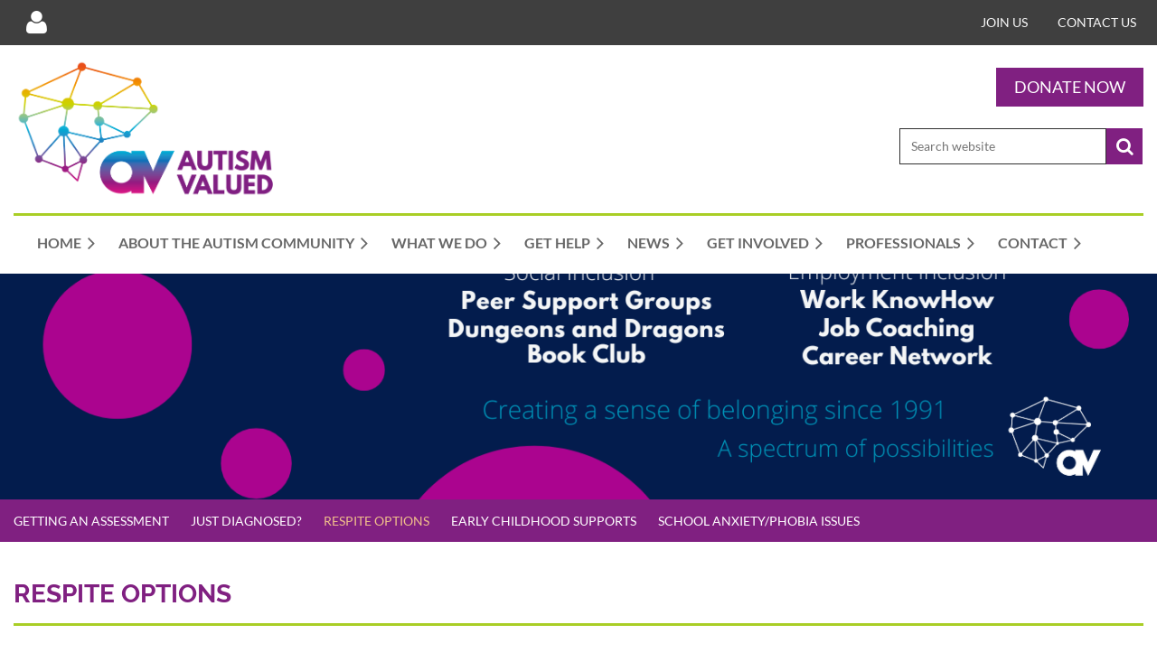

--- FILE ---
content_type: text/html; charset=utf-8
request_url: https://www.aspergersvic.org.au/Respite-Options
body_size: 19602
content:
<!DOCTYPE html>
<html lang="en" class="no-js ">
	<head id="Head1">
		<link rel="stylesheet" type="text/css" href="https://kit-pro.fontawesome.com/releases/latest/css/pro.min.css" />
<meta name="viewport" content="width=device-width, initial-scale=1.0">
<link href="https://www.aspergersvic.org.au/BuiltTheme/casefile_advocate.v3.0/ffc52d9e/Styles/combined.css" rel="stylesheet" type="text/css" /><link href="https://www.aspergersvic.org.au/resources/theme/customStyles.css?t=637593503537630000" rel="stylesheet" type="text/css" /><link href="https://www.aspergersvic.org.au/resources/theme/user.css?t=637815528510000000" rel="stylesheet" type="text/css" /><link href="https://live-sf.wildapricot.org/WebUI/built9.12.1-8e232c8/scripts/public/react/index-84b33b4.css" rel="stylesheet" type="text/css" /><link href="https://live-sf.wildapricot.org/WebUI/built9.12.1-8e232c8/css/shared/ui/shared-ui-compiled.css" rel="stylesheet" type="text/css" /><script type="text/javascript" language="javascript" id="idJavaScriptEnvironment">var bonaPage_BuildVer='9.12.1-8e232c8';
var bonaPage_AdminBackendUrl = '/admin/';
var bonaPage_StatRes='https://live-sf.wildapricot.org/WebUI/';
var bonaPage_InternalPageType = { isUndefinedPage : false,isWebPage : true,isAdminPage : false,isDialogPage : false,isSystemPage : false,isErrorPage : false,isError404Page : false };
var bonaPage_PageView = { isAnonymousView : true,isMemberView : false,isAdminView : false };
var WidgetMode = 0;
var bonaPage_IsUserAnonymous = true;
var bonaPage_ThemeVer='ffc52d9e637815528510000000637593503537630000'; var bonaPage_ThemeId = 'casefile_advocate.v3.0'; var bonaPage_ThemeVersion = '3.0';
var bonaPage_id='18107'; version_id='';
if (bonaPage_InternalPageType && (bonaPage_InternalPageType.isSystemPage || bonaPage_InternalPageType.isWebPage) && window.self !== window.top) { var success = true; try { var tmp = top.location.href; if (!tmp) { top.location = self.location; } } catch (err) { try { if (self != top) { top.location = self.location; } } catch (err) { try { if (self != top) { top = self; } success = false; } catch (err) { success = false; } } success = false; } if (!success) { window.onload = function() { document.open('text/html', 'replace'); document.write('<ht'+'ml><he'+'ad></he'+'ad><bo'+'dy><h1>Wrong document context!</h1></bo'+'dy></ht'+'ml>'); document.close(); } } }
try { function waMetricsGlobalHandler(args) { if (WA.topWindow.waMetricsOuterGlobalHandler && typeof(WA.topWindow.waMetricsOuterGlobalHandler) === 'function') { WA.topWindow.waMetricsOuterGlobalHandler(args); }}} catch(err) {}
 try { if (parent && parent.BonaPage) parent.BonaPage.implementBonaPage(window); } catch (err) { }
try { document.write('<style type="text/css"> .WaHideIfJSEnabled, .HideIfJSEnabled { display: none; } </style>'); } catch(err) {}
var bonaPage_WebPackRootPath = 'https://live-sf.wildapricot.org/WebUI/built9.12.1-8e232c8/scripts/public/react/';</script><script type="text/javascript" language="javascript" src="https://live-sf.wildapricot.org/WebUI/built9.12.1-8e232c8/scripts/shared/bonapagetop/bonapagetop-compiled.js" id="idBonaPageTop"></script><script type="text/javascript" language="javascript" src="https://live-sf.wildapricot.org/WebUI/built9.12.1-8e232c8/scripts/public/react/index-84b33b4.js" id="ReactPublicJs"></script><script type="text/javascript" language="javascript" src="https://live-sf.wildapricot.org/WebUI/built9.12.1-8e232c8/scripts/shared/ui/shared-ui-compiled.js" id="idSharedJs"></script><script type="text/javascript" language="javascript" src="https://live-sf.wildapricot.org/WebUI/built9.12.1-8e232c8/General.js" id=""></script><script type="text/javascript" language="javascript" src="https://www.aspergersvic.org.au/BuiltTheme/casefile_advocate.v3.0/ffc52d9e/Scripts/combined.js" id=""></script><title>Autism Valued Inc - Respite Options</title>
<meta name="Keywords" content="aspergers, high functioning autism, autism, ASD, level 1 autism, level 1 ASD, asd level 1, support group, support groups, peer support, asperger, aspergers training, aspergers awareness, aspergers education, aspergers diagnosis, asd social groups, aspergers social groups, social group, peer support group, children with ASD level 1, children with asd, children with autism, children with aspergers, teens with asd level 1, teens with asd, teens with autism, teens with aspergers, adults with asd level 1, adults with asd, adults with autism, adults with aspergers, women with aspergers, women with autism"/><link rel="stylesheet" href="/resources/theme/nivo-slider.css" type="text/css" media="screen" /> <script src="/resources/theme/jquery.nivo.slider.pack.js" type="text/javascript"></script><link rel="search" type="application/opensearchdescription+xml" title="www.aspergersvic.org.au" href="/opensearch.ashx" /></head>
	<body id="PAGEID_18107" class="publicContentView LayoutSecondary">
<div class="mLayout layoutMain" id="mLayout">

<div class="mobilePanelContainer">
<div id="id_MobilePanel" data-componentId="MobilePanel" class="WaPlaceHolder WaPlaceHolderMobilePanel" style=""><div style=""><div id="id_jcUGnrw" class="WaGadgetOnly WaGadgetMobilePanel  gadgetStyleNone" style="" data-componentId="jcUGnrw" ><div class="mobilePanel">
	
	<div class="mobilePanelButton buttonMenu" title="Menu">Menu</div>
<div class="mobilePanelButton buttonLogin" title="Log in">Log in</div>
<div class="menuInner">
		<ul class="firstLevel">
<li class=" dir">
	<div class="item">
		<a href="https://www.aspergersvic.org.au/" title="Home"><span>Home</span></a>
<ul class="secondLevel">
<li class=" ">
	<div class="item">
		<a href="https://www.aspergersvic.org.au/who-we-are" title="Our Aims and our Board"><span>Our Aims and our Board</span></a>
</div>
</li>
	
<li class=" ">
	<div class="item">
		<a href="https://www.aspergersvic.org.au/AV-Commitment-to-Child-Safety" title="AV Commitment to Child Safety"><span>AV Commitment to Child Safety</span></a>
</div>
</li>
	
<li class=" ">
	<div class="item">
		<a href="https://www.aspergersvic.org.au/COVID-19" title="COVID-19 Resources"><span>COVID-19 Resources</span></a>
</div>
</li>
	
</ul>
</div>
</li>
	
<li class=" dir">
	<div class="item">
		<a href="https://www.aspergersvic.org.au/About-Aspergersautistics" title="About The Autism Community"><span>About The Autism Community</span></a>
<ul class="secondLevel">
<li class=" ">
	<div class="item">
		<a href="https://www.aspergersvic.org.au/page-18144" title="Neurodiversity"><span>Neurodiversity</span></a>
</div>
</li>
	
<li class=" ">
	<div class="item">
		<a href="https://www.aspergersvic.org.au/List-of-possible-Aspergers-people" title="About Aspergers autistic minds"><span>About Aspergers autistic minds</span></a>
</div>
</li>
	
<li class=" ">
	<div class="item">
		<a href="https://www.aspergersvic.org.au/Communication-Tips" title="Communication Tips"><span>Communication Tips</span></a>
</div>
</li>
	
<li class=" ">
	<div class="item">
		<a href="https://www.aspergersvic.org.au/page-18136" title="The Positives of Autism"><span>The Positives of Autism</span></a>
</div>
</li>
	
<li class=" ">
	<div class="item">
		<a href="https://www.aspergersvic.org.au/Sources-of-autisminfo" title="Further Information about Autism"><span>Further Information about Autism</span></a>
</div>
</li>
	
<li class=" ">
	<div class="item">
		<a href="https://www.aspergersvic.org.au/Disclaimer" title="Disclaimer"><span>Disclaimer</span></a>
</div>
</li>
	
</ul>
</div>
</li>
	
<li class=" dir">
	<div class="item">
		<a href="https://www.aspergersvic.org.au/What-We-Do" title="What We Do"><span>What We Do</span></a>
<ul class="secondLevel">
<li class=" ">
	<div class="item">
		<a href="https://www.aspergersvic.org.au/AV-Calendar" title="AV Calendar"><span>AV Calendar</span></a>
</div>
</li>
	
<li class=" dir">
	<div class="item">
		<a href="https://www.aspergersvic.org.au/Employment" title="Employment Support"><span>Employment Support</span></a>
<ul class="secondLevel">
<li class=" dir">
	<div class="item">
		<a href="https://www.aspergersvic.org.au/Employer-Training" title="Workplace Training &amp; Education"><span>Workplace Training &amp; Education</span></a>
<ul class="secondLevel">
<li class=" ">
	<div class="item">
		<a href="https://www.aspergersvic.org.au/The-benefits-of-Aspergers-at-work" title="The Benefits of Neurodiversity at Work"><span>The Benefits of Neurodiversity at Work</span></a>
</div>
</li>
	
</ul>
</div>
</li>
	
<li class=" ">
	<div class="item">
		<a href="https://www.aspergersvic.org.au/Job-Seekers" title="Job Seekers Network"><span>Job Seekers Network</span></a>
</div>
</li>
	
<li class=" dir">
	<div class="item">
		<a href="https://www.aspergersvic.org.au/Job_Coaching" title="Job Coaching"><span>Job Coaching</span></a>
<ul class="secondLevel">
<li class=" ">
	<div class="item">
		<a href="https://www.aspergersvic.org.au/AVCoaching-Offer" title="Our Coaching Offer"><span>Our Coaching Offer</span></a>
</div>
</li>
	
</ul>
</div>
</li>
	
<li class=" ">
	<div class="item">
		<a href="https://www.aspergersvic.org.au/Career_Network" title="Career Network - Topic Spotlight Sessions"><span>Career Network - Topic Spotlight Sessions</span></a>
</div>
</li>
	
<li class=" dir">
	<div class="item">
		<a href="https://www.aspergersvic.org.au/Teens-Work-Know-How-Program" title="Teens Work KnowHow Program"><span>Teens Work KnowHow Program</span></a>
<ul class="secondLevel">
<li class=" ">
	<div class="item">
		<a href="https://www.aspergersvic.org.au/Host_Employers" title="Host Employers"><span>Host Employers</span></a>
</div>
</li>
	
</ul>
</div>
</li>
	
</ul>
</div>
</li>
	
<li class=" dir">
	<div class="item">
		<a href="https://www.aspergersvic.org.au/Employment-Related-Resources" title="Employment Related Resources"><span>Employment Related Resources</span></a>
<ul class="secondLevel">
<li class=" dir">
	<div class="item">
		<a href="https://www.aspergersvic.org.au/Articles" title="Articles"><span>Articles</span></a>
<ul class="secondLevel">
<li class=" ">
	<div class="item">
		<a href="https://www.aspergersvic.org.au/Autism-Awareness-Month-Articles" title="How Can Your Businesses or Organisations Honor and Engage in Autism Awareness Month and Beyond??"><span>How Can Your Businesses or Organisations Honor and Engage in Autism Awareness Month and Beyond??</span></a>
</div>
</li>
	
<li class=" ">
	<div class="item">
		<a href="https://www.aspergersvic.org.au/page-18150" title="Understanding Neurodivergence in the Workplace: A Practical and Lived Experience Approach"><span>Understanding Neurodivergence in the Workplace: A Practical and Lived Experience Approach</span></a>
</div>
</li>
	
</ul>
</div>
</li>
	
</ul>
</div>
</li>
	
<li class=" dir">
	<div class="item">
		<a href="https://www.aspergersvic.org.au/Groups" title="Peer Support Groups"><span>Peer Support Groups</span></a>
<ul class="secondLevel">
<li class=" ">
	<div class="item">
		<a href="https://www.aspergersvic.org.au/AV-Groups-Way" title="AV Groups Way"><span>AV Groups Way</span></a>
</div>
</li>
	
<li class=" ">
	<div class="item">
		<a href="https://www.aspergersvic.org.au/adults-group" title="Adults Group"><span>Adults Group</span></a>
</div>
</li>
	
<li class=" ">
	<div class="item">
		<a href="https://www.aspergersvic.org.au/parents-and-carers-group" title="Parents and Carers Group"><span>Parents and Carers Group</span></a>
</div>
</li>
	
<li class=" ">
	<div class="item">
		<a href="https://www.aspergersvic.org.au/partners-group" title="Partners Group"><span>Partners Group</span></a>
</div>
</li>
	
<li class=" ">
	<div class="item">
		<a href="https://www.aspergersvic.org.au/Rainbow_Spectrum_Group" title="Rainbow Spectrum Group"><span>Rainbow Spectrum Group</span></a>
</div>
</li>
	
<li class=" ">
	<div class="item">
		<a href="https://www.aspergersvic.org.au/teens-group" title="Teens Group"><span>Teens Group</span></a>
</div>
</li>
	
<li class=" ">
	<div class="item">
		<a href="https://www.aspergersvic.org.au/Women_and_NB_Folk_Group" title="Women&#39;s &amp; Non-Binary Folk Group"><span>Women&#39;s &amp; Non-Binary Folk Group</span></a>
</div>
</li>
	
<li class=" ">
	<div class="item">
		<a href="https://www.aspergersvic.org.au/young-adults" title="Young Adults Group"><span>Young Adults Group</span></a>
</div>
</li>
	
<li class=" ">
	<div class="item">
		<a href="https://www.aspergersvic.org.au/Peer_Support_Groups_FAQs" title="Peer Support Groups - Frequently Asked Questions (FAQs)"><span>Peer Support Groups - Frequently Asked Questions (FAQs)</span></a>
</div>
</li>
	
<li class=" ">
	<div class="item">
		<a href="https://www.aspergersvic.org.au/groups-calendar" title="Peer Support Groups Calendar"><span>Peer Support Groups Calendar</span></a>
</div>
</li>
	
</ul>
</div>
</li>
	
<li class=" dir">
	<div class="item">
		<a href="https://www.aspergersvic.org.au/Interest_Groups" title="Interest Groups"><span>Interest Groups</span></a>
<ul class="secondLevel">
<li class=" dir">
	<div class="item">
		<a href="https://www.aspergersvic.org.au/AV_D&amp;D_Program" title="AV Dungeons &amp; Dragons Program"><span>AV Dungeons &amp; Dragons Program</span></a>
<ul class="secondLevel">
<li class=" ">
	<div class="item">
		<a href="https://www.aspergersvic.org.au/AV_D&amp;D_Program_Upcoming" title="AV D&amp;D Program - Current and Upcoming Activities"><span>AV D&amp;D Program - Current and Upcoming Activities</span></a>
</div>
</li>
	
</ul>
</div>
</li>
	
<li class=" ">
	<div class="item">
		<a href="https://www.aspergersvic.org.au/AV_Book_Club" title="AV Book Club"><span>AV Book Club</span></a>
</div>
</li>
	
<li class=" ">
	<div class="item">
		<a href="https://www.aspergersvic.org.au/Chess_Club" title="AV Chess Club"><span>AV Chess Club</span></a>
</div>
</li>
	
<li class=" ">
	<div class="item">
		<a href="https://www.aspergersvic.org.au/page-18250" title="Passion Project Group"><span>Passion Project Group</span></a>
</div>
</li>
	
</ul>
</div>
</li>
	
<li class=" dir">
	<div class="item">
		<a href="https://www.aspergersvic.org.au/events-groups" title="Events"><span>Events</span></a>
<ul class="secondLevel">
<li class=" ">
	<div class="item">
		<a href="https://www.aspergersvic.org.au/events-tandc" title="Events T&#39;s and C&#39;s"><span>Events T&#39;s and C&#39;s</span></a>
</div>
</li>
	
</ul>
</div>
</li>
	
<li class=" ">
	<div class="item">
		<a href="https://www.aspergersvic.org.au/Advocacy" title="Advocacy"><span>Advocacy</span></a>
</div>
</li>
	
<li class=" ">
	<div class="item">
		<a href="https://www.aspergersvic.org.au/AV_Shop" title="AV Shop"><span>AV Shop</span></a>
</div>
</li>
	
</ul>
</div>
</li>
	
<li class=" dir">
	<div class="item">
		<a href="https://www.aspergersvic.org.au/get-help" title="Get Help"><span>Get Help</span></a>
<ul class="secondLevel">
<li class=" ">
	<div class="item">
		<a href="https://www.aspergersvic.org.au/getting-Aspergers-diagnosis" title="Getting an Assessment"><span>Getting an Assessment</span></a>
</div>
</li>
	
<li class=" ">
	<div class="item">
		<a href="https://www.aspergersvic.org.au/Just-Diagnosed" title="Just Diagnosed?"><span>Just Diagnosed?</span></a>
</div>
</li>
	
<li class="sel ">
	<div class="item">
		<a href="https://www.aspergersvic.org.au/Respite-Options" title="Respite Options"><span>Respite Options</span></a>
</div>
</li>
	
<li class=" ">
	<div class="item">
		<a href="https://www.aspergersvic.org.au/Early-Childhood-support" title="Early Childhood Supports"><span>Early Childhood Supports</span></a>
</div>
</li>
	
<li class=" ">
	<div class="item">
		<a href="https://www.aspergersvic.org.au/page-18147" title="School Anxiety/Phobia Issues"><span>School Anxiety/Phobia Issues</span></a>
</div>
</li>
	
</ul>
</div>
</li>
	
<li class=" dir">
	<div class="item">
		<a href="https://www.aspergersvic.org.au/News" title="News"><span>News</span></a>
<ul class="secondLevel">
<li class=" ">
	<div class="item">
		<a href="https://www.aspergersvic.org.au/page-18201" title="AV Calendar - Upcoming Activities"><span>AV Calendar - Upcoming Activities</span></a>
</div>
</li>
	
</ul>
</div>
</li>
	
<li class=" dir">
	<div class="item">
		<a href="https://www.aspergersvic.org.au/page-18194" title="Get Involved"><span>Get Involved</span></a>
<ul class="secondLevel">
<li class=" dir">
	<div class="item">
		<a href="https://www.aspergersvic.org.au/Become_an_AV_Member" title="Become an AV Member"><span>Become an AV Member</span></a>
<ul class="secondLevel">
<li class=" dir">
	<div class="item">
		<a href="https://www.aspergersvic.org.au/About_AV_Personal_Memberships" title="About AV Personal Memberships"><span>About AV Personal Memberships</span></a>
<ul class="secondLevel">
<li class=" ">
	<div class="item">
		<a href="https://www.aspergersvic.org.au/Why_Personal_Membership" title="Why Become an AV Personal Member"><span>Why Become an AV Personal Member</span></a>
</div>
</li>
	
<li class=" ">
	<div class="item">
		<a href="https://www.aspergersvic.org.au/Personal_Membership_Application" title="Personal Membership Application"><span>Personal Membership Application</span></a>
</div>
</li>
	
</ul>
</div>
</li>
	
<li class=" dir">
	<div class="item">
		<a href="https://www.aspergersvic.org.au/About_Professional_Memberships" title="About AV Professional Memberships"><span>About AV Professional Memberships</span></a>
<ul class="secondLevel">
<li class=" ">
	<div class="item">
		<a href="https://www.aspergersvic.org.au/Why_Professional_Membership" title="Why Become an AV Professional Member"><span>Why Become an AV Professional Member</span></a>
</div>
</li>
	
<li class=" ">
	<div class="item">
		<a href="https://www.aspergersvic.org.au/Professional_Membership_Application" title="Professional membership application"><span>Professional membership application</span></a>
</div>
</li>
	
</ul>
</div>
</li>
	
</ul>
</div>
</li>
	
<li class=" ">
	<div class="item">
		<a href="https://www.aspergersvic.org.au/Volunteer" title="Volunteer at AV"><span>Volunteer at AV</span></a>
</div>
</li>
	
<li class=" ">
	<div class="item">
		<a href="https://www.aspergersvic.org.au/Donate" title="Donate to AV"><span>Donate to AV</span></a>
</div>
</li>
	
<li class=" ">
	<div class="item">
		<a href="https://www.aspergersvic.org.au/page-18172" title="Join the AV Staff Team"><span>Join the AV Staff Team</span></a>
</div>
</li>
	
<li class=" ">
	<div class="item">
		<a href="https://www.aspergersvic.org.au/Research-Requests" title="Research Requests"><span>Research Requests</span></a>
</div>
</li>
	
</ul>
</div>
</li>
	
<li class=" dir">
	<div class="item">
		<a href="https://www.aspergersvic.org.au/Professional" title="Professionals"><span>Professionals</span></a>
<ul class="secondLevel">
<li class=" ">
	<div class="item">
		<a href="https://www.aspergersvic.org.au/professional-directory" title="Professional Directory"><span>Professional Directory</span></a>
</div>
</li>
	
<li class=" ">
	<div class="item">
		<a href="https://www.aspergersvic.org.au/page-18153" title="Paediatricians familiar with Aspergers autistic needs"><span>Paediatricians familiar with Aspergers autistic needs</span></a>
</div>
</li>
	
<li class=" ">
	<div class="item">
		<a href="https://www.aspergersvic.org.au/Psychologists-familiar-with-Aspergers" title="Psychologists familiar with Aspergers autistic needs"><span>Psychologists familiar with Aspergers autistic needs</span></a>
</div>
</li>
	
<li class=" ">
	<div class="item">
		<a href="https://www.aspergersvic.org.au/page-18155" title="Speech pathologists familiar with Aspergers autistic needs"><span>Speech pathologists familiar with Aspergers autistic needs</span></a>
</div>
</li>
	
</ul>
</div>
</li>
	
<li class=" dir">
	<div class="item">
		<a href="https://www.aspergersvic.org.au/Contact" title="Contact"><span>Contact</span></a>
<ul class="secondLevel">
<li class=" ">
	<div class="item">
		<a href="https://www.aspergersvic.org.au/Info_Help_Team" title="Info Help Team"><span>Info Help Team</span></a>
</div>
</li>
	
<li class=" ">
	<div class="item">
		<a href="https://www.aspergersvic.org.au/Mental_health_support_resources" title="Mental health support resources"><span>Mental health support resources</span></a>
</div>
</li>
	
<li class=" ">
	<div class="item">
		<a href="https://www.aspergersvic.org.au/Join_the_AV_Mailing_List" title="Join the AV Mailing List"><span>Join the AV Mailing List</span></a>
</div>
</li>
	
<li class=" ">
	<div class="item">
		<a href="https://www.aspergersvic.org.au/AV_Community_Guides" title="AV Community Guides"><span>AV Community Guides</span></a>
</div>
</li>
	
</ul>
</div>
</li>
	
</ul>
	</div>

	<div class="loginInner">
<div class="loginContainerForm oAuthIsfalse">
<form method="post" action="https://www.aspergersvic.org.au/Sys/Login" id="id_jcUGnrw_form" class="generalLoginBox"  data-disableInAdminMode="true">
<input type="hidden" name="ReturnUrl" id="id_jcUGnrw_returnUrl" value="">
				<input type="hidden" name="browserData" id="id_jcUGnrw_browserField">
<div class="loginUserName">
<div class="loginUserNameTextBox">
		<input name="email" type="text" maxlength="100" placeholder="Email"  id="id_jcUGnrw_userName" tabindex="1" class="emailTextBoxControl"/>
	</div>
</div><div class="loginPassword">
<div class="loginPasswordTextBox">
		<input name="password" type="password" placeholder="Password" maxlength="50" id="id_jcUGnrw_password" tabindex="2" class="passwordTextBoxControl" autocomplete="off"/>
	</div>
</div> 
    <input id="g-recaptcha-invisible_jcUGnrw" name="g-recaptcha-invisible" value="recaptcha" type="hidden"/> 
    <div id="recapcha_placeholder_jcUGnrw" style="display:none"></div>
    <span id="idReCaptchaValidator_jcUGnrw" errorMessage="Please verify that you are not a robot" style="display:none" validatorType="method" ></span>
    <script>
        $("#idReCaptchaValidator_jcUGnrw").on( "wavalidate", function(event, validationResult) {
            if (grecaptcha.getResponse(widgetId_jcUGnrw).length == 0){
                grecaptcha.execute(widgetId_jcUGnrw);	
                validationResult.shouldStopValidation = true;
                return;
            }

            validationResult.result = true;
        });
  
            var widgetId_jcUGnrw;

            var onloadCallback_jcUGnrw = function() {
                // Renders the HTML element with id 'recapcha_placeholder_jcUGnrw' as a reCAPTCHA widget.
                // The id of the reCAPTCHA widget is assigned to 'widgetId_jcUGnrw'.
                widgetId_jcUGnrw = grecaptcha.render('recapcha_placeholder_jcUGnrw', {
                'sitekey' : '6LfmM_UhAAAAAJSHT-BwkAlQgN0mMViOmaK7oEIV',
                'size': 'invisible',
                'callback': function(){
                    document.getElementById('g-recaptcha-invisible_jcUGnrw').form.submit();
                },
                'theme' : 'light'
            });
        };
    </script>
	
    <script src="https://www.google.com/recaptcha/api.js?onload=onloadCallback_jcUGnrw&render=explicit" async defer></script>

 <div class="loginActionRememberMe">
		<input id="id_jcUGnrw_rememberMe" type="checkbox" name="rememberMe" tabindex="3" class="rememberMeCheckboxControl"/>
		<label for="id_jcUGnrw_rememberMe">Remember me</label>
	</div>
<div class="loginPasswordForgot">
		<a href="https://www.aspergersvic.org.au/Sys/ResetPasswordRequest">Forgot password</a>
	</div>
<div class="loginAction">
	<input type="submit" name="ctl03$ctl02$loginViewControl$loginControl$Login" value="Log in" id="id_jcUGnrw_loginAction" onclick="if (!browserInfo.clientCookiesEnabled()) {alert('Warning: browser cookies disabled. Please enable them to use this website.'); return false;}" tabindex="4" class="loginButton loginButtonControl"/>
</div></form></div>
</div>

</div>

<script type="text/javascript">

jq$(function()
{
	var gadget = jq$('#id_jcUGnrw'),
		menuContainer = gadget.find('.menuInner'),
		loginContainer = gadget.find('.loginInner');

	gadget.find('.buttonMenu').on("click",function()
	{
		menuContainer.toggle();
		loginContainer.hide();
		jq$(this).toggleClass('active');
        jq$('.buttonLogin').removeClass('active');
		return false;
	});

	gadget.find('.buttonLogin').on("click",function()
	{
		loginContainer.toggle();
		menuContainer.hide();
		jq$(this).toggleClass('active');
        jq$('.buttonMenu').removeClass('active');
		return false;
	});

	gadget.find('.mobilePanel').on("click",function(event)
	{
        if( !(jq$(event.target).parents('.loginInner').size() || event.target.className == 'loginInner') )
        {
            menuContainer.hide();
            loginContainer.hide();
            jq$('.buttonLogin').removeClass('active');
            jq$('.buttonMenu').removeClass('active');
        }

        event.stopPropagation();
	});

	jq$('body').on("click",function()
	{
		menuContainer.hide();
		loginContainer.hide();
		jq$('.buttonLogin').removeClass('active');
        jq$('.buttonMenu').removeClass('active');
	});


	// login
	var browserField = document.getElementById('id_jcUGnrw' + '_browserField');

	if (browserField)
	{
		browserField.value = browserInfo.getBrowserCapabilitiesData();
	}

	jq$('#id_jcUGnrw' + '_form').FormValidate();
	jq$('.WaGadgetMobilePanel form').attr('data-disableInAdminMode', 'false');

});

</script></div></div>
</div></div>

		<!-- header zone -->
		<div class="zonePlace zoneHeader1">
<div id="id_Header" data-componentId="Header" class="WaPlaceHolder WaPlaceHolderHeader" style="background-color:#3F3F3F;"><div style=""><div id="id_6zKbAtO" data-componentId="yczM2hv" class="WaLayoutContainerOnly" style=""><table cellspacing="0" cellpadding="0" class="WaLayoutTable" style=""><tr data-componentId="6zKbAtO_row" class="WaLayoutRow"><td id="id_9q3fJpg" data-componentId="2sKO5IP" class="WaLayoutItem" style="width:50%;"><div id="id_8tJpKjy" class="WaLayoutPlaceHolder placeHolderContainer" data-componentId="6wpOGkw" style=""><div style=""><div id="id_eVJ6sGT" class="WaGadgetOnly WaGadgetLoginForm  LoginFormStyle002" style="" data-componentId="hUIhlcg" ><div class="loginContainer alignLeft">
  <div class="loginContainerInner">
    <a id="id_eVJ6sGT_loginLink" class="loginLink">Log in</a>
    <div id="id_eVJ6sGT_loginContainer" class="loginPanel">
      <div class="loginContainerForm oAuthIsfalse">
        <div class="loginContainerFormInner">
          <form method="post" action="https://www.aspergersvic.org.au/Sys/Login" id="id_eVJ6sGT_form" class="generalLoginBox"  data-disableInAdminMode="true">
<input type="hidden" name="ReturnUrl" id="id_eVJ6sGT_returnUrl" value="">
            <input type="hidden" name="CurrentUrl" id="id_eVJ6sGT_currentUrl" value="/Respite-Options">
            <input type="hidden" name="browserData" id="id_eVJ6sGT_browserField">
            <div class="loginUserName">
<div class="loginUserNameTextBox">
		<input name="email" type="text" maxlength="100" placeholder="Email"  id="id_eVJ6sGT_userName" tabindex="1" class="emailTextBoxControl"/>
	</div>
</div><div class="loginPassword">
    <div class="loginPasswordTextBox">
		<div class="password-wrapper">
			<input 
				name="password" 
				type="password" 
placeholder="Password" 
				maxlength="50" 
				id="id_eVJ6sGT_password" 
				tabindex="2" 
				class="passwordTextBoxControl" 
				autocomplete="off"
			/>
			<i class="fa fa-eye-slash toggle-password" toggle="#id_eVJ6sGT_password"></i>
		</div>
    </div>
</div>
<script>
  if (!window.__passwordToggleInitialized) {
    window.__passwordToggleInitialized = true;

    $(document).ready(function () {
      $('.toggle-password').each(function () {
        const $icon = $(this);
        const selector = $icon.attr('toggle');
        if (!selector) return;

        const $input = selector.startsWith('#') ? $(selector) : $('#' + selector);
        if (!$input.length) return;

        $icon.on('click', function () {
          try {
            const inputEl = $input[0];
            const currentType = inputEl.getAttribute('type');

            if (currentType === 'password') {
              inputEl.setAttribute('type', 'text');
              $icon.removeClass('fa-eye-slash').addClass('fa-eye');
            } else {
              inputEl.setAttribute('type', 'password');
              $icon.removeClass('fa-eye').addClass('fa-eye-slash');
            }
          } catch (err) {
            console.warn('Password toggle error:', err.message);
          }
        });
      });
    });
  }
</script>
	  
             
    <input id="g-recaptcha-invisible_hUIhlcg" name="g-recaptcha-invisible" value="recaptcha" type="hidden"/> 
    <div id="recapcha_placeholder_hUIhlcg" style="display:none"></div>
    <span id="idReCaptchaValidator_hUIhlcg" errorMessage="Please verify that you are not a robot" style="display:none" validatorType="method" ></span>
    <script>
        $("#idReCaptchaValidator_hUIhlcg").on( "wavalidate", function(event, validationResult) {
            if (grecaptcha.getResponse(widgetId_hUIhlcg).length == 0){
                grecaptcha.execute(widgetId_hUIhlcg);	
                validationResult.shouldStopValidation = true;
                return;
            }

            validationResult.result = true;
        });
  
            var widgetId_hUIhlcg;

            var onloadCallback_hUIhlcg = function() {
                // Renders the HTML element with id 'recapcha_placeholder_hUIhlcg' as a reCAPTCHA widget.
                // The id of the reCAPTCHA widget is assigned to 'widgetId_hUIhlcg'.
                widgetId_hUIhlcg = grecaptcha.render('recapcha_placeholder_hUIhlcg', {
                'sitekey' : '6LfmM_UhAAAAAJSHT-BwkAlQgN0mMViOmaK7oEIV',
                'size': 'invisible',
                'callback': function(){
                    document.getElementById('g-recaptcha-invisible_hUIhlcg').form.submit();
                },
                'theme' : 'light'
            });
        };
    </script>
	
    <script src="https://www.google.com/recaptcha/api.js?onload=onloadCallback_hUIhlcg&render=explicit" async defer></script>

  
      <div class="loginAction">
	<input type="submit" name="ctl03$ctl02$loginViewControl$loginControl$Login" value="Log in" id="id_eVJ6sGT_loginAction" onclick="if (!WA.isWidgetMode && !browserInfo.clientCookiesEnabled()) {alert('Warning: browser cookies disabled. Please enable them to use this website.'); return false;}" tabindex="4" class="loginButton loginButtonControl"/>
</div><div class="loginActionRememberMe">
		<input id="id_eVJ6sGT_rememberMe" type="checkbox" name="rememberMe" tabindex="3" class="rememberMeCheckboxControl"/>
		<label for="id_eVJ6sGT_rememberMe">Remember me</label>
	</div>
<div class="loginPasswordForgot">
		<a rel="nofollow" href="https://www.aspergersvic.org.au/Sys/ResetPasswordRequest">Forgot password</a>
	</div>
</form></div>
      </div>
    </div>
  </div>
</div>
<script>
  jq$(function() {
    var gadgetId = jq$('#id_eVJ6sGT'),
        containerBox = gadgetId.find('.loginPanel'),
        loginLink = gadgetId.find('.loginLink'),
        transitionTime = 300;

    containerBox.isOpening = false;

    loginLink.on('click', function(e) {
      if (containerBox.css("visibility") == 'visible') {
        loginLink.removeClass('hover');
        containerBox.animate({ 'opacity': '0' }, transitionTime, function() {
          containerBox.css('visibility','hidden');
          containerBox.css('display','none');
        });
      } else {
        loginLink.addClass('hover');
        containerBox.isOpening = true;
        containerBox.css('display','block');
        containerBox.css('visibility','visible');
        containerBox.animate({ 'opacity': '1' }, transitionTime, function() {
          containerBox.isOpening = false;
        });
      }
    });

    containerBox.on('click', function(e) { e.stopPropagation(); });

    jq$('body').on('click',function() {
      if (containerBox.css("visibility") == 'visible' && !containerBox.isOpening) {
        loginLink.removeClass('hover');
        containerBox.animate({ 'opacity': '0' }, transitionTime, function() {
          containerBox.css('visibility','hidden');
          containerBox.css('display','none');
        });
      }
    });

    var browserField = document.getElementById('id_eVJ6sGT' + '_browserField');

    if (browserField) {
      browserField.value = browserInfo.getBrowserCapabilitiesData();
    }

    jq$('#id_eVJ6sGT' + '_form').FormValidate();
    jq$('.WaGadgetLoginForm form').attr('data-disableInAdminMode', 'false');
  });
</script>
</div></div></div></td><td style="" data-componentId="2sKO5IP_separator" class="WaLayoutSeparator"><div style="width: inherit;"></div></td><td id="id_fHlqTIU" data-componentId="Zrfbr7x" class="WaLayoutItem" style="width:50%;"><div id="id_2tL577C" class="WaLayoutPlaceHolder placeHolderContainer" data-componentId="MhFmH6P" style=""><div style=""><div id="id_3kGgSgb" class="WaGadgetOnly WaGadgetCustomMenu  menuStyle002" style="" data-componentId="AvpRupK" ><div class="gadgetStyleBody " style=""  data-areaHeight="auto">
<ul class="orientationHorizontal alignRight">

<li>
			<a href="https://aspergersvic.org.au/Become_an_AV_Member" title="Join Us">Join Us</a>
		</li>
<li>
			<a href="/Contact" title="Contact us">Contact us</a>
		</li>
</ul>

</div>
<script type="text/javascript">
	jq$(function()
	{
		var customMenu = jq$('#id_3kGgSgb');

		customMenu.find('ul.orientationHorizontal').parents('.WaGadgetCustomMenu').addClass('customMenuHorizontal');
		customMenu.find('ul.orientationVertical').parents('.WaGadgetCustomMenu').addClass('customMenuVertical');

		customMenu.find('ul.alignLeft').parents('.WaGadgetCustomMenu').addClass('customMenuAlignLeft');
		customMenu.find('ul.alignCenter').parents('.WaGadgetCustomMenu').addClass('customMenuAlignCenter');
		customMenu.find('ul.alignRight').parents('.WaGadgetCustomMenu').addClass('customMenuAlignRight');

		customMenu.find('ul').wrap('<div class="outerContainer"></div>').before('<div class="toggleButton"></div>').wrap('<div class="container"></div>');

		var customMenuWidth = jq$('ul', customMenu).width(),
			customMenuHeight = jq$('ul', customMenu).height(),
			transitionTime = 300,
			animateOptionsToOpen,
			animateOptionsToClose,
			layoutType = ( customMenu.hasClass('customMenuHorizontal') ? 'horizontal' : 'vertical' ),
			menuContainer = customMenu.find('.container');

		customMenu.find('.toggleButton').toggle(function()
		{
			$(this).addClass('expandedState');
			getSize();
			setTypeAnimation();
			menuContainer.animate( animateOptionsToOpen, transitionTime );
		}, function()
		{
			$(this).removeClass('expandedState');
			getSize();
			setTypeAnimation();
			menuContainer.animate( animateOptionsToClose, transitionTime );
		});


		function getSize()
		{
			customMenuWidth = jq$('ul', customMenu).width();
			customMenuHeight = jq$('ul', customMenu).height();
		}

		function setTypeAnimation()
		{
			if( layoutType == 'horizontal' )
			{
				animateOptionsToOpen = { 'width': (customMenuWidth+'px') };
				animateOptionsToClose = { 'width': '0' };
			}

			if( layoutType == 'vertical' )
			{
				animateOptionsToOpen = { 'height': (customMenuHeight+'px') };
				animateOptionsToClose = { 'height': '0' };
			}
		}
	});
</script>





</div></div></div></td></tr></table> </div></div>
</div></div>
		<div class="zonePlace zoneHeader2">
<div id="id_Header1" data-componentId="Header1" class="WaPlaceHolder WaPlaceHolderHeader1" style="min-height:2px;"><div style="padding-top:15px;padding-bottom:15px;"><div id="id_fddQsr5" data-componentId="xc6MKKb" class="WaLayoutContainerFirst" style="border-bottom: 3px solid #a9ce25;margin-bottom:10px;"><table cellspacing="0" cellpadding="0" class="WaLayoutTable" style=""><tr data-componentId="fddQsr5_row" class="WaLayoutRow"><td id="id_69YfWTQ" data-componentId="IROahCB" class="WaLayoutItem" style="width:60%;"><div id="id_FCrraQa" class="WaLayoutPlaceHolder placeHolderContainer" data-componentId="CfmgJhT" style=""><div style="padding-bottom:10px;"><div id="id_CDmDcsr" class="WaGadgetOnly WaGadgetContent  gadgetStyleNone" style="" data-componentId="tQodk3U" ><div class="gadgetStyleBody gadgetContentEditableArea" style="" data-editableArea="0" data-areaHeight="auto">
<p><img src="/resources/Pictures/Autism%20Valued%20Logo.png" alt="" title="" border="0" width="300" height="155" style=""><br></p></div>
</div></div></div></td><td style="" data-componentId="IROahCB_separator" class="WaLayoutSeparator"><div style="width: inherit;"></div></td><td id="id_vBzoljh" data-componentId="g6LvHl8" class="WaLayoutItem" style="width:40%;"><div id="id_BBCdEiv" class="WaLayoutPlaceHolder placeHolderContainer" data-componentId="DdyIoP9" style=""><div style="padding-top:10px;padding-bottom:10px;"><div id="id_oKqJlDI" class="WaGadgetFirst WaGadgetContent header-button gadgetStyleNone" style="" data-componentId="SgSIHEN" ><div class="gadgetStyleBody gadgetContentEditableArea" style="" data-editableArea="0" data-areaHeight="auto">
<a href="/Donate" class="stylizedButton buttonStyle003"><font style="font-size: 18px;">Donate Now</font></a></div>
</div><div id="id_Fb8l2F8" class="WaGadgetLast WaGadgetSiteSearch  searchStyle003" style="" data-componentId="ew5l3Up" ><div class="gadgetStyleBody " style="padding-bottom:10px;padding-left:0px;"  data-areaHeight="auto">
<div class="searchBoxOuter alignRight">
		<div class="searchBox">
<form method="post" action="https://www.aspergersvic.org.au/Sys/Search" id="id_Fb8l2F8_form" class="generalSearchBox"  data-disableInAdminMode="true">
<span class="searchBoxFieldContainer">
				<input class="searchBoxField" type="text" name="searchString" id="idid_Fb8l2F8_searchBox" value="" maxlength="300" autocomplete="off" placeholder="Search website">
				<a class="searchBoxButton" id="idid_Fb8l2F8_searchButton">Search</a>
			</span>
<div class="autoSuggestionBox" id="idid_Fb8l2F8_resultDiv"></div>
</form></div>
	</div>
	<script type="text/javascript">
		(function(){

			function init()
			{
				var model = {};
				model.gadgetId = 'idid_Fb8l2F8';
				model.searchBoxId = 'idid_Fb8l2F8_searchBox';
				model.searchBoxButton = 'idid_Fb8l2F8_searchButton';
				model.resultDivId = 'idid_Fb8l2F8_resultDiv';
				model.selectedTypes = '23';
				model.searchTemplate = 'https://www.aspergersvic.org.au/Sys/Search?q={0}&types={1}&page={2}';
				model.searchActionUrl = '/Sys/Search/DoSearch';
				model.GoToSearchPageTextTemplate = 'Search for &#39;{0}&#39;';
				model.autoSuggest = true;
				var WASiteSearch = new WASiteSearchGadget(model);
			}

			jq$(document).ready(init);
		}) ();
	</script>
</div>
</div></div></div></td></tr></table> </div><div id="id_6NfRKGL" class="WaGadgetLast WaGadgetMenuHorizontal  HorizontalMenuStyle001" style="" data-componentId="1n6r1DJ" ><div class="stickyMenu">
	<div class="menuBackground"></div>
	<div class="menuInner">
		<ul class="firstLevel">
<li class=" dir">
	<div class="item">
		<a href="https://www.aspergersvic.org.au/" title="Home"><span>Home</span></a>
<ul class="secondLevel">
<li class=" ">
	<div class="item">
		<a href="https://www.aspergersvic.org.au/who-we-are" title="Our Aims and our Board"><span>Our Aims and our Board</span></a>
</div>
</li>
	
<li class=" ">
	<div class="item">
		<a href="https://www.aspergersvic.org.au/AV-Commitment-to-Child-Safety" title="AV Commitment to Child Safety"><span>AV Commitment to Child Safety</span></a>
</div>
</li>
	
<li class=" ">
	<div class="item">
		<a href="https://www.aspergersvic.org.au/COVID-19" title="COVID-19 Resources"><span>COVID-19 Resources</span></a>
</div>
</li>
	
</ul>
</div>
</li>
	
<li class=" dir">
	<div class="item">
		<a href="https://www.aspergersvic.org.au/About-Aspergersautistics" title="About The Autism Community"><span>About The Autism Community</span></a>
<ul class="secondLevel">
<li class=" ">
	<div class="item">
		<a href="https://www.aspergersvic.org.au/page-18144" title="Neurodiversity"><span>Neurodiversity</span></a>
</div>
</li>
	
<li class=" ">
	<div class="item">
		<a href="https://www.aspergersvic.org.au/List-of-possible-Aspergers-people" title="About Aspergers autistic minds"><span>About Aspergers autistic minds</span></a>
</div>
</li>
	
<li class=" ">
	<div class="item">
		<a href="https://www.aspergersvic.org.au/Communication-Tips" title="Communication Tips"><span>Communication Tips</span></a>
</div>
</li>
	
<li class=" ">
	<div class="item">
		<a href="https://www.aspergersvic.org.au/page-18136" title="The Positives of Autism"><span>The Positives of Autism</span></a>
</div>
</li>
	
<li class=" ">
	<div class="item">
		<a href="https://www.aspergersvic.org.au/Sources-of-autisminfo" title="Further Information about Autism"><span>Further Information about Autism</span></a>
</div>
</li>
	
<li class=" ">
	<div class="item">
		<a href="https://www.aspergersvic.org.au/Disclaimer" title="Disclaimer"><span>Disclaimer</span></a>
</div>
</li>
	
</ul>
</div>
</li>
	
<li class=" dir">
	<div class="item">
		<a href="https://www.aspergersvic.org.au/What-We-Do" title="What We Do"><span>What We Do</span></a>
<ul class="secondLevel">
<li class=" ">
	<div class="item">
		<a href="https://www.aspergersvic.org.au/AV-Calendar" title="AV Calendar"><span>AV Calendar</span></a>
</div>
</li>
	
<li class=" dir">
	<div class="item">
		<a href="https://www.aspergersvic.org.au/Employment" title="Employment Support"><span>Employment Support</span></a>
<ul class="secondLevel">
<li class=" dir">
	<div class="item">
		<a href="https://www.aspergersvic.org.au/Employer-Training" title="Workplace Training &amp; Education"><span>Workplace Training &amp; Education</span></a>
<ul class="secondLevel">
<li class=" ">
	<div class="item">
		<a href="https://www.aspergersvic.org.au/The-benefits-of-Aspergers-at-work" title="The Benefits of Neurodiversity at Work"><span>The Benefits of Neurodiversity at Work</span></a>
</div>
</li>
	
</ul>
</div>
</li>
	
<li class=" ">
	<div class="item">
		<a href="https://www.aspergersvic.org.au/Job-Seekers" title="Job Seekers Network"><span>Job Seekers Network</span></a>
</div>
</li>
	
<li class=" dir">
	<div class="item">
		<a href="https://www.aspergersvic.org.au/Job_Coaching" title="Job Coaching"><span>Job Coaching</span></a>
<ul class="secondLevel">
<li class=" ">
	<div class="item">
		<a href="https://www.aspergersvic.org.au/AVCoaching-Offer" title="Our Coaching Offer"><span>Our Coaching Offer</span></a>
</div>
</li>
	
</ul>
</div>
</li>
	
<li class=" ">
	<div class="item">
		<a href="https://www.aspergersvic.org.au/Career_Network" title="Career Network - Topic Spotlight Sessions"><span>Career Network - Topic Spotlight Sessions</span></a>
</div>
</li>
	
<li class=" dir">
	<div class="item">
		<a href="https://www.aspergersvic.org.au/Teens-Work-Know-How-Program" title="Teens Work KnowHow Program"><span>Teens Work KnowHow Program</span></a>
<ul class="secondLevel">
<li class=" ">
	<div class="item">
		<a href="https://www.aspergersvic.org.au/Host_Employers" title="Host Employers"><span>Host Employers</span></a>
</div>
</li>
	
</ul>
</div>
</li>
	
</ul>
</div>
</li>
	
<li class=" dir">
	<div class="item">
		<a href="https://www.aspergersvic.org.au/Employment-Related-Resources" title="Employment Related Resources"><span>Employment Related Resources</span></a>
<ul class="secondLevel">
<li class=" dir">
	<div class="item">
		<a href="https://www.aspergersvic.org.au/Articles" title="Articles"><span>Articles</span></a>
<ul class="secondLevel">
<li class=" ">
	<div class="item">
		<a href="https://www.aspergersvic.org.au/Autism-Awareness-Month-Articles" title="How Can Your Businesses or Organisations Honor and Engage in Autism Awareness Month and Beyond??"><span>How Can Your Businesses or Organisations Honor and Engage in Autism Awareness Month and Beyond??</span></a>
</div>
</li>
	
<li class=" ">
	<div class="item">
		<a href="https://www.aspergersvic.org.au/page-18150" title="Understanding Neurodivergence in the Workplace: A Practical and Lived Experience Approach"><span>Understanding Neurodivergence in the Workplace: A Practical and Lived Experience Approach</span></a>
</div>
</li>
	
</ul>
</div>
</li>
	
</ul>
</div>
</li>
	
<li class=" dir">
	<div class="item">
		<a href="https://www.aspergersvic.org.au/Groups" title="Peer Support Groups"><span>Peer Support Groups</span></a>
<ul class="secondLevel">
<li class=" ">
	<div class="item">
		<a href="https://www.aspergersvic.org.au/AV-Groups-Way" title="AV Groups Way"><span>AV Groups Way</span></a>
</div>
</li>
	
<li class=" ">
	<div class="item">
		<a href="https://www.aspergersvic.org.au/adults-group" title="Adults Group"><span>Adults Group</span></a>
</div>
</li>
	
<li class=" ">
	<div class="item">
		<a href="https://www.aspergersvic.org.au/parents-and-carers-group" title="Parents and Carers Group"><span>Parents and Carers Group</span></a>
</div>
</li>
	
<li class=" ">
	<div class="item">
		<a href="https://www.aspergersvic.org.au/partners-group" title="Partners Group"><span>Partners Group</span></a>
</div>
</li>
	
<li class=" ">
	<div class="item">
		<a href="https://www.aspergersvic.org.au/Rainbow_Spectrum_Group" title="Rainbow Spectrum Group"><span>Rainbow Spectrum Group</span></a>
</div>
</li>
	
<li class=" ">
	<div class="item">
		<a href="https://www.aspergersvic.org.au/teens-group" title="Teens Group"><span>Teens Group</span></a>
</div>
</li>
	
<li class=" ">
	<div class="item">
		<a href="https://www.aspergersvic.org.au/Women_and_NB_Folk_Group" title="Women&#39;s &amp; Non-Binary Folk Group"><span>Women&#39;s &amp; Non-Binary Folk Group</span></a>
</div>
</li>
	
<li class=" ">
	<div class="item">
		<a href="https://www.aspergersvic.org.au/young-adults" title="Young Adults Group"><span>Young Adults Group</span></a>
</div>
</li>
	
<li class=" ">
	<div class="item">
		<a href="https://www.aspergersvic.org.au/Peer_Support_Groups_FAQs" title="Peer Support Groups - Frequently Asked Questions (FAQs)"><span>Peer Support Groups - Frequently Asked Questions (FAQs)</span></a>
</div>
</li>
	
<li class=" ">
	<div class="item">
		<a href="https://www.aspergersvic.org.au/groups-calendar" title="Peer Support Groups Calendar"><span>Peer Support Groups Calendar</span></a>
</div>
</li>
	
</ul>
</div>
</li>
	
<li class=" dir">
	<div class="item">
		<a href="https://www.aspergersvic.org.au/Interest_Groups" title="Interest Groups"><span>Interest Groups</span></a>
<ul class="secondLevel">
<li class=" dir">
	<div class="item">
		<a href="https://www.aspergersvic.org.au/AV_D&amp;D_Program" title="AV Dungeons &amp; Dragons Program"><span>AV Dungeons &amp; Dragons Program</span></a>
<ul class="secondLevel">
<li class=" ">
	<div class="item">
		<a href="https://www.aspergersvic.org.au/AV_D&amp;D_Program_Upcoming" title="AV D&amp;D Program - Current and Upcoming Activities"><span>AV D&amp;D Program - Current and Upcoming Activities</span></a>
</div>
</li>
	
</ul>
</div>
</li>
	
<li class=" ">
	<div class="item">
		<a href="https://www.aspergersvic.org.au/AV_Book_Club" title="AV Book Club"><span>AV Book Club</span></a>
</div>
</li>
	
<li class=" ">
	<div class="item">
		<a href="https://www.aspergersvic.org.au/Chess_Club" title="AV Chess Club"><span>AV Chess Club</span></a>
</div>
</li>
	
<li class=" ">
	<div class="item">
		<a href="https://www.aspergersvic.org.au/page-18250" title="Passion Project Group"><span>Passion Project Group</span></a>
</div>
</li>
	
</ul>
</div>
</li>
	
<li class=" dir">
	<div class="item">
		<a href="https://www.aspergersvic.org.au/events-groups" title="Events"><span>Events</span></a>
<ul class="secondLevel">
<li class=" ">
	<div class="item">
		<a href="https://www.aspergersvic.org.au/events-tandc" title="Events T&#39;s and C&#39;s"><span>Events T&#39;s and C&#39;s</span></a>
</div>
</li>
	
</ul>
</div>
</li>
	
<li class=" ">
	<div class="item">
		<a href="https://www.aspergersvic.org.au/Advocacy" title="Advocacy"><span>Advocacy</span></a>
</div>
</li>
	
<li class=" ">
	<div class="item">
		<a href="https://www.aspergersvic.org.au/AV_Shop" title="AV Shop"><span>AV Shop</span></a>
</div>
</li>
	
</ul>
</div>
</li>
	
<li class=" dir">
	<div class="item">
		<a href="https://www.aspergersvic.org.au/get-help" title="Get Help"><span>Get Help</span></a>
<ul class="secondLevel">
<li class=" ">
	<div class="item">
		<a href="https://www.aspergersvic.org.au/getting-Aspergers-diagnosis" title="Getting an Assessment"><span>Getting an Assessment</span></a>
</div>
</li>
	
<li class=" ">
	<div class="item">
		<a href="https://www.aspergersvic.org.au/Just-Diagnosed" title="Just Diagnosed?"><span>Just Diagnosed?</span></a>
</div>
</li>
	
<li class="sel ">
	<div class="item">
		<a href="https://www.aspergersvic.org.au/Respite-Options" title="Respite Options"><span>Respite Options</span></a>
</div>
</li>
	
<li class=" ">
	<div class="item">
		<a href="https://www.aspergersvic.org.au/Early-Childhood-support" title="Early Childhood Supports"><span>Early Childhood Supports</span></a>
</div>
</li>
	
<li class=" ">
	<div class="item">
		<a href="https://www.aspergersvic.org.au/page-18147" title="School Anxiety/Phobia Issues"><span>School Anxiety/Phobia Issues</span></a>
</div>
</li>
	
</ul>
</div>
</li>
	
<li class=" dir">
	<div class="item">
		<a href="https://www.aspergersvic.org.au/News" title="News"><span>News</span></a>
<ul class="secondLevel">
<li class=" ">
	<div class="item">
		<a href="https://www.aspergersvic.org.au/page-18201" title="AV Calendar - Upcoming Activities"><span>AV Calendar - Upcoming Activities</span></a>
</div>
</li>
	
</ul>
</div>
</li>
	
<li class=" dir">
	<div class="item">
		<a href="https://www.aspergersvic.org.au/page-18194" title="Get Involved"><span>Get Involved</span></a>
<ul class="secondLevel">
<li class=" dir">
	<div class="item">
		<a href="https://www.aspergersvic.org.au/Become_an_AV_Member" title="Become an AV Member"><span>Become an AV Member</span></a>
<ul class="secondLevel">
<li class=" dir">
	<div class="item">
		<a href="https://www.aspergersvic.org.au/About_AV_Personal_Memberships" title="About AV Personal Memberships"><span>About AV Personal Memberships</span></a>
<ul class="secondLevel">
<li class=" ">
	<div class="item">
		<a href="https://www.aspergersvic.org.au/Why_Personal_Membership" title="Why Become an AV Personal Member"><span>Why Become an AV Personal Member</span></a>
</div>
</li>
	
<li class=" ">
	<div class="item">
		<a href="https://www.aspergersvic.org.au/Personal_Membership_Application" title="Personal Membership Application"><span>Personal Membership Application</span></a>
</div>
</li>
	
</ul>
</div>
</li>
	
<li class=" dir">
	<div class="item">
		<a href="https://www.aspergersvic.org.au/About_Professional_Memberships" title="About AV Professional Memberships"><span>About AV Professional Memberships</span></a>
<ul class="secondLevel">
<li class=" ">
	<div class="item">
		<a href="https://www.aspergersvic.org.au/Why_Professional_Membership" title="Why Become an AV Professional Member"><span>Why Become an AV Professional Member</span></a>
</div>
</li>
	
<li class=" ">
	<div class="item">
		<a href="https://www.aspergersvic.org.au/Professional_Membership_Application" title="Professional membership application"><span>Professional membership application</span></a>
</div>
</li>
	
</ul>
</div>
</li>
	
</ul>
</div>
</li>
	
<li class=" ">
	<div class="item">
		<a href="https://www.aspergersvic.org.au/Volunteer" title="Volunteer at AV"><span>Volunteer at AV</span></a>
</div>
</li>
	
<li class=" ">
	<div class="item">
		<a href="https://www.aspergersvic.org.au/Donate" title="Donate to AV"><span>Donate to AV</span></a>
</div>
</li>
	
<li class=" ">
	<div class="item">
		<a href="https://www.aspergersvic.org.au/page-18172" title="Join the AV Staff Team"><span>Join the AV Staff Team</span></a>
</div>
</li>
	
<li class=" ">
	<div class="item">
		<a href="https://www.aspergersvic.org.au/Research-Requests" title="Research Requests"><span>Research Requests</span></a>
</div>
</li>
	
</ul>
</div>
</li>
	
<li class=" dir">
	<div class="item">
		<a href="https://www.aspergersvic.org.au/Professional" title="Professionals"><span>Professionals</span></a>
<ul class="secondLevel">
<li class=" ">
	<div class="item">
		<a href="https://www.aspergersvic.org.au/professional-directory" title="Professional Directory"><span>Professional Directory</span></a>
</div>
</li>
	
<li class=" ">
	<div class="item">
		<a href="https://www.aspergersvic.org.au/page-18153" title="Paediatricians familiar with Aspergers autistic needs"><span>Paediatricians familiar with Aspergers autistic needs</span></a>
</div>
</li>
	
<li class=" ">
	<div class="item">
		<a href="https://www.aspergersvic.org.au/Psychologists-familiar-with-Aspergers" title="Psychologists familiar with Aspergers autistic needs"><span>Psychologists familiar with Aspergers autistic needs</span></a>
</div>
</li>
	
<li class=" ">
	<div class="item">
		<a href="https://www.aspergersvic.org.au/page-18155" title="Speech pathologists familiar with Aspergers autistic needs"><span>Speech pathologists familiar with Aspergers autistic needs</span></a>
</div>
</li>
	
</ul>
</div>
</li>
	
<li class=" dir">
	<div class="item">
		<a href="https://www.aspergersvic.org.au/Contact" title="Contact"><span>Contact</span></a>
<ul class="secondLevel">
<li class=" ">
	<div class="item">
		<a href="https://www.aspergersvic.org.au/Info_Help_Team" title="Info Help Team"><span>Info Help Team</span></a>
</div>
</li>
	
<li class=" ">
	<div class="item">
		<a href="https://www.aspergersvic.org.au/Mental_health_support_resources" title="Mental health support resources"><span>Mental health support resources</span></a>
</div>
</li>
	
<li class=" ">
	<div class="item">
		<a href="https://www.aspergersvic.org.au/Join_the_AV_Mailing_List" title="Join the AV Mailing List"><span>Join the AV Mailing List</span></a>
</div>
</li>
	
<li class=" ">
	<div class="item">
		<a href="https://www.aspergersvic.org.au/AV_Community_Guides" title="AV Community Guides"><span>AV Community Guides</span></a>
</div>
</li>
	
</ul>
</div>
</li>
	
</ul>
	</div>
</div>

<script type="text/javascript">
	jq$(function() {
		WebFont.load({
			custom: {
				families: ['Lato', 'Lato']
			},
			active: function(){
				resizeMenu();
			}
		});

		var gadgetHorMenu = jq$('#id_6NfRKGL'),
			gadgetHorMenuContainer = gadgetHorMenu.find('.menuInner'),
			firstLevelMenu = gadgetHorMenu.find('ul.firstLevel'),
			holderInitialMenu = firstLevelMenu.children(),
			outsideItems = null,
			phantomElement = '<li class="phantom"><div class="item"><a href="#"><span>&#x2261;</span></a><ul class="secondLevel"></ul></div></li>',
			placeHolder = gadgetHorMenu.parents('.WaLayoutPlaceHolder'),
			placeHolderId = placeHolder && placeHolder.attr('data-componentId'),
			mobileState = false,
			isTouchSupported = !!(('ontouchstart' in window) || (window.DocumentTouch && document instanceof DocumentTouch) || (navigator.msPointerEnabled && navigator.msMaxTouchPoints));


		function resizeMenu()
		{
			var i,
				len,
				fitMenuWidth = 0,
				menuItemPhantomWidth = 80;

			firstLevelMenu.html(holderInitialMenu).removeClass('adapted').css({ width: 'auto' }); // restore initial menu

			if (firstLevelMenu.width() > gadgetHorMenuContainer.width()) { // if menu oversize
				menuItemPhantomWidth = firstLevelMenu.addClass('adapted').append(phantomElement).children('.phantom').width();

				for (i = 0, len = holderInitialMenu.size(); i <= len; i++) {
					fitMenuWidth += jq$(holderInitialMenu.get(i)).width();

					if (fitMenuWidth + menuItemPhantomWidth > gadgetHorMenuContainer.width()) {
						outsideItems = firstLevelMenu.children(':gt('+(i-1)+'):not(.phantom)').remove();
						firstLevelMenu.find('.phantom > .item > ul').append( outsideItems);
						gadgetHorMenuContainer.css('overflow','visible');
						break;
					}
				}
				gadgetHorMenu.find('.phantom > .item > a').click(function() { return false; });
			}

			disableFirstTouch();

			firstLevelMenu.css('width', ''); // restore initial menu width
			firstLevelMenu.children().removeClass('last-child').eq(-1).addClass('last-child'); // add last-child mark
		}

		jq$(window).resize(function() {
			resizeMenu();
		});

		jq$(window).bind('mousewheel', function(event) {
			if (event.originalEvent.wheelDelta >= 0) {
				resizeMenu();
			}
		});

		function onLayoutColumnResized(sender, args) {
			args = args || {};

			if (placeHolderId && (placeHolderId == args.leftColPlaceHolderId || placeHolderId == args.rightColPlaceHolderId)) {
				resizeMenu();
			}
		}

		function onSidebarResized() {
			resizeMenu();
		}

		BonaPage.addPageStateHandler(BonaPage.PAGE_PARSED, function() { WA.Gadgets.LayoutColumnResized.addHandler(onLayoutColumnResized); });
		BonaPage.addPageStateHandler(BonaPage.PAGE_UNLOADED, function() { WA.Gadgets.LayoutColumnResized.removeHandler(onLayoutColumnResized); });
		BonaPage.addPageStateHandler(BonaPage.PAGE_PARSED, function() { WA.Gadgets.SidebarResized.addHandler(onSidebarResized); });
		BonaPage.addPageStateHandler(BonaPage.PAGE_UNLOADED, function() { WA.Gadgets.SidebarResized.removeHandler(onSidebarResized); });

        function disableFirstTouch()
        {
          if (!isTouchSupported) return;

          jq$('#id_6NfRKGL').find('.menuInner li.dir > .item > a').on('click', function(event) {
            if (!this.touchCounter)
              this.touchCounter = 0;

            if (this.touchCounter >= 1) {
              this.touchCounter = 0;
              return true;
            }

            this.touchCounter++;

            if (!mobileState) {
              WA.stopEventDefault(event);
            }
          });

          jq$('#id_6NfRKGL').find('.menuInner li.dir > .item > a').on('mouseout', function(event) {
            if (!this.touchCounter)
              this.touchCounter = 0;
            this.touchCounter = 0;
          });
        }

        disableFirstTouch();

	});
</script></div></div>
</div></div>
		<div class="zonePlace zoneHeader3">
<div id="id_Header2" data-componentId="Header2" class="WaPlaceHolder WaPlaceHolderHeader2" style="background-image:url(&#39;/resources/cover photos/Cover photo photo templat (700 x 170 px).png&#39;);background-repeat:no-repeat;background-position:left center;background-size:cover;background-color:transparent;min-height:250px;"><div style="padding-top:10px;"></div>
</div></div>
		<!-- /header zone -->

<!-- content zone -->
	<div class="zonePlace zoneContent">
<div id="id_Content" data-componentId="Content" class="WaPlaceHolder WaPlaceHolderContent" style="background-color:#802081;"><div style="padding-top:0px;padding-bottom:0px;"><div id="id_CYqFcVn" class="WaGadgetOnly WaGadgetMenuHorizontal  HorizontalMenuStyle002" style="" data-componentId="CYqFcVn" ><div class="">
	<div class="menuBackground"></div>
	<div class="menuInner">
		<ul class="firstLevel">
<li class=" ">
	<div class="item">
		<a href="https://www.aspergersvic.org.au/getting-Aspergers-diagnosis" title="Getting an Assessment"><span>Getting an Assessment</span></a>
</div>
</li>
	
<li class=" ">
	<div class="item">
		<a href="https://www.aspergersvic.org.au/Just-Diagnosed" title="Just Diagnosed?"><span>Just Diagnosed?</span></a>
</div>
</li>
	
<li class="sel ">
	<div class="item">
		<a href="https://www.aspergersvic.org.au/Respite-Options" title="Respite Options"><span>Respite Options</span></a>
</div>
</li>
	
<li class=" ">
	<div class="item">
		<a href="https://www.aspergersvic.org.au/Early-Childhood-support" title="Early Childhood Supports"><span>Early Childhood Supports</span></a>
</div>
</li>
	
<li class=" ">
	<div class="item">
		<a href="https://www.aspergersvic.org.au/page-18147" title="School Anxiety/Phobia Issues"><span>School Anxiety/Phobia Issues</span></a>
</div>
</li>
	
</ul>
	</div>
</div>

<script type="text/javascript">
	jq$(function() {
		WebFont.load({
			custom: {
				families: ['Lato', 'Lato']
			},
			active: function(){
				resizeMenu();
			}
		});

		var gadgetHorMenu = jq$('#id_CYqFcVn'),
			gadgetHorMenuContainer = gadgetHorMenu.find('.menuInner'),
			firstLevelMenu = gadgetHorMenu.find('ul.firstLevel'),
			holderInitialMenu = firstLevelMenu.children(),
			outsideItems = null,
			phantomElement = '<li class="phantom"><div class="item"><a href="#"><span>&#x2261;</span></a><ul class="secondLevel"></ul></div></li>',
			placeHolder = gadgetHorMenu.parents('.WaLayoutPlaceHolder'),
			placeHolderId = placeHolder && placeHolder.attr('data-componentId'),
			mobileState = false,
			isTouchSupported = !!(('ontouchstart' in window) || (window.DocumentTouch && document instanceof DocumentTouch) || (navigator.msPointerEnabled && navigator.msMaxTouchPoints));


		function resizeMenu()
		{
			var i,
				len,
				fitMenuWidth = 0,
				menuItemPhantomWidth = 80;

			firstLevelMenu.html(holderInitialMenu).removeClass('adapted').css({ width: 'auto' }); // restore initial menu

			if (firstLevelMenu.width() > gadgetHorMenuContainer.width()) { // if menu oversize
				menuItemPhantomWidth = firstLevelMenu.addClass('adapted').append(phantomElement).children('.phantom').width();

				for (i = 0, len = holderInitialMenu.size(); i <= len; i++) {
					fitMenuWidth += jq$(holderInitialMenu.get(i)).width();

					if (fitMenuWidth + menuItemPhantomWidth > gadgetHorMenuContainer.width()) {
						outsideItems = firstLevelMenu.children(':gt('+(i-1)+'):not(.phantom)').remove();
						firstLevelMenu.find('.phantom > .item > ul').append( outsideItems);
						gadgetHorMenuContainer.css('overflow','visible');
						break;
					}
				}
				gadgetHorMenu.find('.phantom > .item > a').click(function() { return false; });
			}

			disableFirstTouch();

			firstLevelMenu.css('width', ''); // restore initial menu width
			firstLevelMenu.children().removeClass('last-child').eq(-1).addClass('last-child'); // add last-child mark
		}

		jq$(window).resize(function() {
			resizeMenu();
		});

		jq$(window).bind('mousewheel', function(event) {
			if (event.originalEvent.wheelDelta >= 0) {
				resizeMenu();
			}
		});

		function onLayoutColumnResized(sender, args) {
			args = args || {};

			if (placeHolderId && (placeHolderId == args.leftColPlaceHolderId || placeHolderId == args.rightColPlaceHolderId)) {
				resizeMenu();
			}
		}

		function onSidebarResized() {
			resizeMenu();
		}

		BonaPage.addPageStateHandler(BonaPage.PAGE_PARSED, function() { WA.Gadgets.LayoutColumnResized.addHandler(onLayoutColumnResized); });
		BonaPage.addPageStateHandler(BonaPage.PAGE_UNLOADED, function() { WA.Gadgets.LayoutColumnResized.removeHandler(onLayoutColumnResized); });
		BonaPage.addPageStateHandler(BonaPage.PAGE_PARSED, function() { WA.Gadgets.SidebarResized.addHandler(onSidebarResized); });
		BonaPage.addPageStateHandler(BonaPage.PAGE_UNLOADED, function() { WA.Gadgets.SidebarResized.removeHandler(onSidebarResized); });

        function disableFirstTouch()
        {
          if (!isTouchSupported) return;

          jq$('#id_CYqFcVn').find('.menuInner li.dir > .item > a').on('click', function(event) {
            if (!this.touchCounter)
              this.touchCounter = 0;

            if (this.touchCounter >= 1) {
              this.touchCounter = 0;
              return true;
            }

            this.touchCounter++;

            if (!mobileState) {
              WA.stopEventDefault(event);
            }
          });

          jq$('#id_CYqFcVn').find('.menuInner li.dir > .item > a').on('mouseout', function(event) {
            if (!this.touchCounter)
              this.touchCounter = 0;
            this.touchCounter = 0;
          });
        }

        disableFirstTouch();

	});
</script></div></div>
</div></div>
	<div class="zonePlace zoneContent">
<div id="id_Content1" data-componentId="Content1" class="WaPlaceHolder WaPlaceHolderContent1" style="background-color:transparent;"><div style=""><div id="id_pnQc1Mi" class="WaGadgetFirst WaGadgetHeadline  gadgetStyleNone" style="margin-bottom:10px;" data-componentId="pnQc1Mi" ><div class="gadgetStyleBody gadgetContentEditableArea" style="" data-editableArea="0" data-areaHeight="auto">
<h1>Respite Options</h1></div>
</div><div id="id_vCwVRLR" data-componentId="vCwVRLR" class="WaLayoutContainerLast" style=""><table cellspacing="0" cellpadding="0" class="WaLayoutTable" style=""><tr data-componentId="vCwVRLR_row" class="WaLayoutRow"><td id="id_uROATnm" data-componentId="uROATnm" class="WaLayoutItem" style="width:50%;"><div id="id_Hv5huy8" class="WaLayoutPlaceHolder placeHolderContainer" data-componentId="Hv5huy8" style=""><div style=""><div id="id_cEKqU3f" class="WaGadgetOnly WaGadgetContent  gadgetStyleNone" style="" data-componentId="cEKqU3f" ><div class="gadgetStyleBody gadgetContentEditableArea" style="" data-editableArea="0" data-areaHeight="auto">
<h4>Local Councils</h4>

<p>Your first port of call for assistance with Respite Care is via your local council. If you don't know their contact details, you can go to Victoria Online at&nbsp;<a href="http://www.vic.gov.au/government-economy/local-councils.html">www.vic.gov.au/government-economy/local-councils.html</a>&nbsp;to find your local council.&nbsp;&nbsp;</p><h4>Carers Victoria</h4>

<p>Carers Victoria is the statewide voice for family carers, representing and providing support to carers in Victoria. They are a free service for carers. &nbsp;Visit them at&nbsp;<a href="http://www.carersvic.org.au/">www.carersvic.org.au</a>&nbsp; Their Respite Connections page is especially helpful.</p><h4>Respite Victoria<br></h4>

<p>"Respite and carer support services are provided throughout Victoria by a range of different organisations. It can be difficult to know where to start when you first consider accessing respite, need support as a carer or even when you move to a new area.</p>

<p>Respite Victoria links you to the 8 regional disability respite websites in Victoria. Each regional website links you to the&nbsp;Respite Service Search&nbsp;(local and statewide), and has specific local information, news and events.</p>

<p>Respite Victoria has been established as part of the Victorian Department of Human Service's initiatives to improve access to information about respite for carers and people with a disability in Victoria."</p>

<p>Go to&nbsp;<a href="http://www.respitevictoria.org.au/">www.respitevictoria.org.au</a>&nbsp;for more.</p><h4>Commonwealth Respite &amp; Carelink Centre<br></h4>

<p>Commonwealth Respite and Carelink Centres are information centres for older people, people with disabilities and those who provide care and services. Centres provide free and confidential information on community aged care, disability and other support services available locally, interstate or anywhere within Australia.</p>

<p>The network of 54 Commonwealth Respite and Carelink Centres has around 65 'walk-in' shopfronts throughout Australia. Many shopfronts are conveniently located near, or within, shopping centres.</p>

<p>You can contact your nearest Commonwealth Respite and Carelink Centre by phoning a national telephone number Freecall&#8482;&nbsp;1800 052 222. View their <a href="https://www.dss.gov.au/disability-and-carers/programmes-services/for-carers/commonwealth-respite-and-carelink-centres" target="_blank">website</a>&nbsp;for more information.</p>

<h4>Autism Plus</h4>

<p>"Autism Plus' mission is to provide support services to the Autism and Disability community in Australia.</p>

<p>Autism Plus is a support service that is unique in providing qualified staff with specialised skills and knowledge within the autism and disability sector. Autism Plus provides support to people with a disability in order to maximise the individual's opportunities to participate, enjoy and learn in their community.</p>

<p>Autism Plus provides a number of services including:</p><ul>

  <li>Individual Support</li><li>Group Support</li>

  <li>Respite</li>

  <li>Accommodation</li>

  <li>Family Support - Care Exchange</li>

  <li>Training and Consultation</li>
</ul>

<p>For more information please Ph 1300 4 AUTISM (1300 428 847) or&nbsp;Ph.(03) 9982 9722.&nbsp;&nbsp;More details can be found on their website at&nbsp;<a href="http://www.autismplus.com.au/">http://www.autismplus.com.au/</a></p>

<h4>Anglicare</h4>

<p>"Anglicare Victoria provides support to 50,000 children, young people and families every year.&nbsp;Through a range of diverse programs and services, we work towards strengthening families and communities so they can protect and nurture the children within them.&nbsp;We do this directly through services like foster care, emergency food and crisis accommodation, as well as indirectly through family and community support services such as financial counselling, parent education and group work.&nbsp;Combined, our range of services alleviates immediate hardship while building skills and resilience to overcome future hurdles."</p>

<p>Contact Anglicare's head office on&nbsp;1800 809 722&nbsp;or view their website at&nbsp;<a href="http://www.anglicarevic.org.au/">www.anglicarevic.org.au</a></p>



<h4>Annecto</h4>

<p>Annecto is a community inclusion not-for-profit organisation. &nbsp;Operating from a social inclusion and human rights perspective, annecto has a strong commitment to assisting people with dementia, intellectual disability and acquired brain injury, older people and their families and carers to engage and participate in the community with the aim to live better lives in a home of their choice. &nbsp; They have 7 offices across Victoria. &nbsp;Go to&nbsp;<a href="http://www.annecto.org.au/">www.annecto.org.au</a>&nbsp;or phone their head office on&nbsp;(03) 9687 7066</p></div>
</div></div></div></td><td style="width:40px;" data-componentId="uROATnm_separator" class="WaLayoutSeparator"><div style="width: inherit;"></div></td><td id="id_w2QSpOK" data-componentId="w2QSpOK" class="WaLayoutItem" style="width:50%;"><div id="id_W1U4FYl" class="WaLayoutPlaceHolder placeHolderContainer" data-componentId="W1U4FYl" style=""><div style=""><div id="id_maZKjUD" class="WaGadgetOnly WaGadgetContent  gadgetStyleNone" style="" data-componentId="maZKjUD" ><div class="gadgetStyleBody gadgetContentEditableArea" style="" data-editableArea="0" data-areaHeight="auto">
<h4>Carer Solutions Australia</h4>

<p>"Dedicated to delivering a people-centred approach to those with a disability, compensible injury or illness, ensuring they have access to fundamental care arragnements, and to secure them the best quality of life possible."</p>

<p>Contact 03 9718 2082 or visit&nbsp;<a href="http://www.carersolutions.com.au/">www.carersolutions.com.au</a></p>



<h4>CareChoice</h4>

<p>"CareChoice is a specialist care provider and recruitment agency supplying experienced and professional temporary and permanent staff to the aged and disability sectors. Our CareChoice team are passionate about the work in which they are engaged, and pride themselves inproviding an exceptional calibre of service to the industry."</p>





<p>They&nbsp;offer a respite carer brokerage service, that helps provide appropriately trained carers for short term, occassional or regular care. &nbsp;Contact &nbsp;1300 737 942 or visit their website at&nbsp;<a href="http://www.carechoice.net.au/">www.carechoice.net.au</a>&nbsp;</p><h4>Find-A-Carer</h4>

<p>This website has been set up by parents frustrated with the difficulty in finding appropriate respite care for their child with a disability. It is a service for both care providers and care seekers, whereby you enter your requirements or abilities, and matches are found for both care type and location. There is a fee for joining the site. &nbsp;It covers both aged and disability care. Download a flyer&nbsp;<a href="http://www.aspergersvic.org.au/storage/attachments/FAC%20A4%20Advert%20in%20Word-1.docx">here</a>&nbsp;or visit the website at&nbsp;<a href="http://www.findacarer.com.au/">www.findacarer.com.au&nbsp;</a></p>

<h4>Breakaway Flexible Respite</h4>

<p>Breakaway Flexible Respite provides access to funds for planned respite both in and out of home.</p>

<p>The aim of this service is to give primary carers of people with disability broader options for obtaining support that is meaningful to them, while still providing a positive experience for the person with disability.</p>

<p>Breakaway's respite options may include:</p>

<ul>
  <li>In-home support (short-term)</li>

  <li>Recreation</li>

  <li>Assistance to go on a family holiday (i.e. accommodation/travel costs)</li>

  <li>Camps</li>

  <li>Holiday programs</li>

  <li>Group holidays and activities</li>
</ul>

<p>This program operates in the Eastern Metropolitan Region and the inner areas of the Southern Metropolitan Region.</p>

<p>For more information please go to their website at&nbsp;<a href="http://www.yooralla.com.au/services/respite/community-respite">http://www.yooralla.com.au/services/respite/community-respite&nbsp;</a></p>

<h4>YMCA Escapes</h4>

<p>YMCA Escapes is a not for profit, fully inclusive travel program that caters for people over 18 who need support to travel.</p>

<ul>
  <li>Travel service that is community minded and outcome focused so every traveller that attends one our Escapes leaves feeling happier, healthier and more connected to their world!</li>

  <li>YMCA Escapes tours have more fun and supportive staff than any other tour program out there. This means more choice and flexibility with travel itineraries all while maintaining safety.&nbsp; &nbsp; &nbsp;&nbsp;</li>

  <li>Provides flexible and inclusive options that reduce barriers to travel. YMCA Escapes appreciates how important the right support is, and if a traveller prefers their personal support worker to join us on our adventures, they are more than welcome.</li>

  <li>We can organise tailored community camps, holidays or leadership programs with all ages and/or family groups with or without trained YMCA support staff.&nbsp;</li>
</ul>

<p>For more information about&nbsp;<a href="http://www.victoria.ymca.org.au/discover/community-programs/ymca-escapes/upcoming-tours.html">upcoming tours</a>&nbsp;please get in touch with YMCA Escapes&nbsp;<a href="mailto:YMCAEscapes@ymca.org.au">YMCAEscapes@ymca.org.au</a>&nbsp;or call phone 03 8397 3111&nbsp; &nbsp;</p>

<h4>Uniting Care Life Assist</h4>

<p>Whether you are a carer of an older person, a person with a disability or a person with a mental illness, we support you and help you maintain your own&nbsp;health and wellbeing. We provide government-funded programs and services, and can connect you to local support networks. We also provide&nbsp;<a href="http://www.lifeassist.org.au/mylifeassist">self-funded services</a>. Read more about carers on our&nbsp;<a href="http://www.lifeassist.org.au/faqs-about-carers">Frequently Asked Questions</a>&nbsp;(FAQ's) page.</p>

<p>If you need help finding what options are best for your individual circumstances,&nbsp;<a href="http://www.lifeassist.org.au/options-selector">use our options selector</a>.</p>

<p>"Respite - the space for you to take a break"</p>

<p><a href="http://www.lifeassist.org.au/carer-wellbeing">http://www.lifeassist.org.au/carer-wellbeing</a>&nbsp;</p><p><br></p></div>
</div></div></div></td></tr></table> </div></div>
</div></div>
	<div class="zonePlace zoneContent">
</div>
	<div class="zonePlace zoneContent">
</div>
	<div class="zonePlace zoneContent">
</div>
	<!-- /content zone -->

<!-- footer zone -->
		<div class="zonePlace zoneFooter1">
<div id="id_Footer" data-componentId="Footer" class="WaPlaceHolder WaPlaceHolderFooter" style="background-color:#F9B24F;"><div style="padding-top:30px;padding-bottom:20px;"><div id="id_mTjdvxg" data-componentId="OKRfjz9" class="WaLayoutContainerOnly" style=""><table cellspacing="0" cellpadding="0" class="WaLayoutTable" style=""><tr data-componentId="mTjdvxg_row" class="WaLayoutRow"><td id="id_4fMt5qi" data-componentId="SQVVTH7" class="WaLayoutItem" style="width:15%;"><div id="id_qiVGmPX" class="WaLayoutPlaceHolder placeHolderContainer" data-componentId="qfYHW3I" style=""><div style=""><div id="id_k29FpRb" class="WaGadgetOnly WaGadgetContent  gadgetStyleNone" style="" data-componentId="MaxjlLw" ><div class="gadgetStyleBody gadgetContentEditableArea" style="" data-editableArea="0" data-areaHeight="auto">
<img src="/resources/ACNC-Registered-Charity-Logo_RGB.png" alt="" title="" border="0" width="140" height="140"></div>
</div></div></div></td><td style="" data-componentId="SQVVTH7_separator" class="WaLayoutSeparator"><div style="width: inherit;"></div></td><td id="id_XTdGdZO" data-componentId="ljOGsjy" class="WaLayoutItem" style="width:59%;"><div id="id_GY2tSY2" class="WaLayoutPlaceHolder placeHolderContainer" data-componentId="pQKGYky" style=""><div style=""><div id="id_QjVi7UH" class="WaGadgetOnly WaGadgetContent call-to-action gadgetStyleNone" style="" data-componentId="FeCA1pJ" ><div class="gadgetStyleBody gadgetContentEditableArea" style="" data-editableArea="0" data-areaHeight="auto">
<h4><font style="font-size: 20px;" color="#FFFFFF">We rely on donations and memberships to provide specialised support, advocate for change and fill the gap in the specific services our community needs.<br></font><font style="font-size: 20px;" color="#FFFFFF">Donate now and help us empower the Autism community. All donations are tax deductible.</font></h4></div>
</div></div></div></td><td style="" data-componentId="ljOGsjy_separator" class="WaLayoutSeparator"><div style="width: inherit;"></div></td><td id="id_krvJa9a" data-componentId="mR7wpjp" class="WaLayoutItem" style="width:25%;"><div id="id_ZWTEFnK" class="WaLayoutPlaceHolder placeHolderContainer" data-componentId="VohmxbK" style=""><div style="padding-top:10px;"><div id="id_8h4Bexo" class="WaGadgetOnly WaGadgetContent footer-button gadgetStyleNone" style="" data-componentId="6ofrKK7" ><div class="gadgetStyleBody gadgetContentEditableArea" style="" data-editableArea="0" data-areaHeight="auto">
<a href="/Donate" class="stylizedButton buttonStyle003"><font style="font-size: 18px;">Donate Now</font></a></div>
</div></div></div></td></tr></table> </div></div>
</div></div>
		<div class="zonePlace zoneFooter2">
<div id="id_Footer1" data-componentId="Footer1" class="WaPlaceHolder WaPlaceHolderFooter1" style="background-image:url(&#39;/resources/logo-graphic.png&#39;);background-repeat:no-repeat;background-position:right center;background-color:#802081;"><div style="padding-top:30px;padding-bottom:30px;"><div id="id_neEmEl6" data-componentId="day2JNp" class="WaLayoutContainerOnly" style=""><table cellspacing="0" cellpadding="0" class="WaLayoutTable" style=""><tr data-componentId="neEmEl6_row" class="WaLayoutRow"><td id="id_3BkCBik" data-componentId="ETqtW5g" class="WaLayoutItem" style="width:25%;"><div id="id_UKyKSdR" class="WaLayoutPlaceHolder placeHolderContainer" data-componentId="KVs46M9" style=""><div style=""><div id="id_8laOGHg" class="WaGadgetFirst WaGadgetContent  gadgetStyleNone" style="margin-bottom:10px;" data-componentId="AQEqNYW" ><div class="gadgetStyleBody gadgetContentEditableArea" style="" data-editableArea="0" data-areaHeight="auto">
<p><img src="/resources/Pictures/AV_White_w_text_72dpi_small_clear.png" alt="" title="" border="0"><br></p></div>
</div><div id="id_dvXDkuF" class="WaGadgetLast WaGadgetSocialProfile  socialProfileStyle003" style="" data-componentId="GU7Delt" ><div class="gadgetStyleBody " style=""  data-areaHeight="auto">
<ul class="orientationHorizontal  alignLeft" >


<li>
				<a href="https://www.facebook.com/www.aspergersvic.org/" title="Facebook" class="Facebook" target="_blank"></a>
			</li>
<li>
				<a href="https://x.com/wildapricot" title="X" class="X" target="_blank"></a>
			</li>
<li>
				<a href="https://au.linkedin.com/company/aspergers-victoria" title="LinkedIn" class="LinkedIn" target="_blank"></a>
			</li>
		
</ul>

</div>
</div></div></div></td><td style="width:20px;" data-componentId="ETqtW5g_separator" class="WaLayoutSeparator"><div style="width: inherit;"></div></td><td id="id_pcTGI1e" data-componentId="zs8rztL" class="WaLayoutItem" style="width:25%;"><div id="id_5gISv5k" class="WaLayoutPlaceHolder placeHolderContainer" data-componentId="TuJNyma" style=""><div style=""><div id="id_dbeQWHk" class="WaGadgetFirst WaGadgetCustomMenu  menuStyle002" style="" data-componentId="WPuWIw8" ><div class="gadgetStyleBody " style=""  data-areaHeight="auto">
<ul class="orientationVertical alignLeft">

<li>
			<a href="/About-Aspergers" title="What is Autism?">What is Autism?</a>
		</li>
<li>
			<a href="/who-we-are" title="Who is Autism Valued?">Who is Autism Valued?</a>
		</li>
</ul>

</div>
<script type="text/javascript">
	jq$(function()
	{
		var customMenu = jq$('#id_dbeQWHk');

		customMenu.find('ul.orientationHorizontal').parents('.WaGadgetCustomMenu').addClass('customMenuHorizontal');
		customMenu.find('ul.orientationVertical').parents('.WaGadgetCustomMenu').addClass('customMenuVertical');

		customMenu.find('ul.alignLeft').parents('.WaGadgetCustomMenu').addClass('customMenuAlignLeft');
		customMenu.find('ul.alignCenter').parents('.WaGadgetCustomMenu').addClass('customMenuAlignCenter');
		customMenu.find('ul.alignRight').parents('.WaGadgetCustomMenu').addClass('customMenuAlignRight');

		customMenu.find('ul').wrap('<div class="outerContainer"></div>').before('<div class="toggleButton"></div>').wrap('<div class="container"></div>');

		var customMenuWidth = jq$('ul', customMenu).width(),
			customMenuHeight = jq$('ul', customMenu).height(),
			transitionTime = 300,
			animateOptionsToOpen,
			animateOptionsToClose,
			layoutType = ( customMenu.hasClass('customMenuHorizontal') ? 'horizontal' : 'vertical' ),
			menuContainer = customMenu.find('.container');

		customMenu.find('.toggleButton').toggle(function()
		{
			$(this).addClass('expandedState');
			getSize();
			setTypeAnimation();
			menuContainer.animate( animateOptionsToOpen, transitionTime );
		}, function()
		{
			$(this).removeClass('expandedState');
			getSize();
			setTypeAnimation();
			menuContainer.animate( animateOptionsToClose, transitionTime );
		});


		function getSize()
		{
			customMenuWidth = jq$('ul', customMenu).width();
			customMenuHeight = jq$('ul', customMenu).height();
		}

		function setTypeAnimation()
		{
			if( layoutType == 'horizontal' )
			{
				animateOptionsToOpen = { 'width': (customMenuWidth+'px') };
				animateOptionsToClose = { 'width': '0' };
			}

			if( layoutType == 'vertical' )
			{
				animateOptionsToOpen = { 'height': (customMenuHeight+'px') };
				animateOptionsToClose = { 'height': '0' };
			}
		}
	});
</script>





</div><div id="id_nLT5Grk" class="WaGadgetLast WaGadgetContent  gadgetStyleNone" style="" data-componentId="fFUHL8B" ><div class="gadgetStyleBody gadgetContentEditableArea" style="padding-left:7px;" data-editableArea="0" data-areaHeight="auto">
<p><font style="font-size: 14px;" color="#FAFAFA">ABN 47 066 180 983</font></p></div>
</div></div></div></td><td style="width:20px;" data-componentId="zs8rztL_separator" class="WaLayoutSeparator"><div style="width: inherit;"></div></td><td id="id_MS6XC5J" data-componentId="xdiZ3Kk" class="WaLayoutItem" style="width:25%;"><div id="id_DGocvBe" class="WaLayoutPlaceHolder placeHolderContainer" data-componentId="QstThGU" style=""><div style=""><div id="id_ls5LcIg" class="WaGadgetOnly WaGadgetCustomMenu  menuStyle002" style="" data-componentId="vYDoI8m" ><div class="gadgetStyleBody " style=""  data-areaHeight="auto">
<ul class="orientationVertical alignLeft">

<li>
			<a href="/Sys/Login" title="Members Login">Members Login</a>
		</li>
<li>
			<a href="/join-us" title="Become a Member">Become a Member</a>
		</li>
<li>
			<a href="/contact" title="Contact Us">Contact Us</a>
		</li>
<li>
			<a href="/privacy-policy" title="Privacy Policy">Privacy Policy</a>
		</li>
</ul>

</div>
<script type="text/javascript">
	jq$(function()
	{
		var customMenu = jq$('#id_ls5LcIg');

		customMenu.find('ul.orientationHorizontal').parents('.WaGadgetCustomMenu').addClass('customMenuHorizontal');
		customMenu.find('ul.orientationVertical').parents('.WaGadgetCustomMenu').addClass('customMenuVertical');

		customMenu.find('ul.alignLeft').parents('.WaGadgetCustomMenu').addClass('customMenuAlignLeft');
		customMenu.find('ul.alignCenter').parents('.WaGadgetCustomMenu').addClass('customMenuAlignCenter');
		customMenu.find('ul.alignRight').parents('.WaGadgetCustomMenu').addClass('customMenuAlignRight');

		customMenu.find('ul').wrap('<div class="outerContainer"></div>').before('<div class="toggleButton"></div>').wrap('<div class="container"></div>');

		var customMenuWidth = jq$('ul', customMenu).width(),
			customMenuHeight = jq$('ul', customMenu).height(),
			transitionTime = 300,
			animateOptionsToOpen,
			animateOptionsToClose,
			layoutType = ( customMenu.hasClass('customMenuHorizontal') ? 'horizontal' : 'vertical' ),
			menuContainer = customMenu.find('.container');

		customMenu.find('.toggleButton').toggle(function()
		{
			$(this).addClass('expandedState');
			getSize();
			setTypeAnimation();
			menuContainer.animate( animateOptionsToOpen, transitionTime );
		}, function()
		{
			$(this).removeClass('expandedState');
			getSize();
			setTypeAnimation();
			menuContainer.animate( animateOptionsToClose, transitionTime );
		});


		function getSize()
		{
			customMenuWidth = jq$('ul', customMenu).width();
			customMenuHeight = jq$('ul', customMenu).height();
		}

		function setTypeAnimation()
		{
			if( layoutType == 'horizontal' )
			{
				animateOptionsToOpen = { 'width': (customMenuWidth+'px') };
				animateOptionsToClose = { 'width': '0' };
			}

			if( layoutType == 'vertical' )
			{
				animateOptionsToOpen = { 'height': (customMenuHeight+'px') };
				animateOptionsToClose = { 'height': '0' };
			}
		}
	});
</script>





</div></div></div></td><td style="width:20px;" data-componentId="xdiZ3Kk_separator" class="WaLayoutSeparator"><div style="width: inherit;"></div></td><td id="id_cPEiHb4" data-componentId="Y76I9qZ" class="WaLayoutItem" style="width:25%;"><div id="id_OA2NJX7" class="WaLayoutPlaceHolder placeHolderContainer" data-componentId="6uPJVsM" style=""><div style=""><div id="id_OLwdEUc" class="WaGadgetOnly WaGadgetCustomMenu  menuStyle002" style="" data-componentId="OaR9MHn" ><div class="gadgetStyleBody " style=""  data-areaHeight="auto">
<ul class="orientationVertical alignLeft">

<li>
			<a href="/events-groups" title="Events">Events</a>
		</li>
<li>
			<a href="/groups" title="Support Groups">Support Groups</a>
		</li>
<li>
			<a href="/Employment" title="Employment Programs">Employment Programs</a>
		</li>
<li>
			<a href="/get-help" title="Resources">Resources</a>
		</li>
</ul>

</div>
<script type="text/javascript">
	jq$(function()
	{
		var customMenu = jq$('#id_OLwdEUc');

		customMenu.find('ul.orientationHorizontal').parents('.WaGadgetCustomMenu').addClass('customMenuHorizontal');
		customMenu.find('ul.orientationVertical').parents('.WaGadgetCustomMenu').addClass('customMenuVertical');

		customMenu.find('ul.alignLeft').parents('.WaGadgetCustomMenu').addClass('customMenuAlignLeft');
		customMenu.find('ul.alignCenter').parents('.WaGadgetCustomMenu').addClass('customMenuAlignCenter');
		customMenu.find('ul.alignRight').parents('.WaGadgetCustomMenu').addClass('customMenuAlignRight');

		customMenu.find('ul').wrap('<div class="outerContainer"></div>').before('<div class="toggleButton"></div>').wrap('<div class="container"></div>');

		var customMenuWidth = jq$('ul', customMenu).width(),
			customMenuHeight = jq$('ul', customMenu).height(),
			transitionTime = 300,
			animateOptionsToOpen,
			animateOptionsToClose,
			layoutType = ( customMenu.hasClass('customMenuHorizontal') ? 'horizontal' : 'vertical' ),
			menuContainer = customMenu.find('.container');

		customMenu.find('.toggleButton').toggle(function()
		{
			$(this).addClass('expandedState');
			getSize();
			setTypeAnimation();
			menuContainer.animate( animateOptionsToOpen, transitionTime );
		}, function()
		{
			$(this).removeClass('expandedState');
			getSize();
			setTypeAnimation();
			menuContainer.animate( animateOptionsToClose, transitionTime );
		});


		function getSize()
		{
			customMenuWidth = jq$('ul', customMenu).width();
			customMenuHeight = jq$('ul', customMenu).height();
		}

		function setTypeAnimation()
		{
			if( layoutType == 'horizontal' )
			{
				animateOptionsToOpen = { 'width': (customMenuWidth+'px') };
				animateOptionsToClose = { 'width': '0' };
			}

			if( layoutType == 'vertical' )
			{
				animateOptionsToOpen = { 'height': (customMenuHeight+'px') };
				animateOptionsToClose = { 'height': '0' };
			}
		}
	});
</script>





</div></div></div></td></tr></table> </div></div>
</div></div>
		<div class="zonePlace zoneFooter3">
<div id="id_Footer2" data-componentId="Footer2" class="WaPlaceHolder WaPlaceHolderFooter2" style="background-color:#3F3F3F;"><div style="padding-top:10px;padding-bottom:15px;"><div id="id_JnMUN4M" class="WaGadgetFirst WaGadgetContent  gadgetStyleNone" style="" data-componentId="xpzX9pN" ><div class="gadgetStyleBody gadgetContentEditableArea" style="" data-editableArea="0" data-areaHeight="auto">
<p align="center"><font color="#E6E6E6" style="font-size: 12px;">© 2019 Aspergers Victoria&nbsp; &nbsp;|&nbsp; &nbsp;Site by HighlandCreative.com.au</font></p></div>
</div><div id="id_XyHhFX7" class="WaGadgetLast WaGadgetCustomHTML  gadgetStyleNone" style="" data-componentId="XyHhFX7" ><div class="gadgetStyleBody " style=""  data-areaHeight="auto">
<a href="#" id="scroll" style="display: none;"><span></span></a></div>
</div></div>
</div></div>

<div class="zonePlace zoneWAbranding">
				<div class="WABranding">
<div id="idFooterPoweredByContainer">
	<span id="idFooterPoweredByWA">
Powered by <a href="http://www.wildapricot.com" target="_blank">Wild Apricot</a> Membership Software</span>
</div>
</div>
			</div>

<!-- /footer zone -->

<div id="idCustomJsContainer" class="cnCustomJsContainer">
<!-- Google Tag Manager -->
<script>
try
{
    (function(w,d,s,l,i){w[l]=w[l]||[];w[l].push({'gtm.start':
new Date().getTime(),event:'gtm.js'});var f=d.getElementsByTagName(s)[0],
j=d.createElement(s),dl=l!='dataLayer'?'&l='+l:'';j.async=true;j.src=
'https://www.googletagmanager.com/gtm.js?id='+i+dl;f.parentNode.insertBefore(j,f);
})(window,document,'script','dataLayer','GTM-PPC9759');
}
catch(err)
{}</script>
<!-- End Google Tag Manager -->


<!-- Global site tag (gtag.js) - Google Analytics -->
<script async src="https://www.googletagmanager.com/gtag/js?id=UA-117760428-1">
try
{
    
}
catch(err)
{}</script>
<script>
try
{
    
  window.dataLayer = window.dataLayer || [];
  function gtag(){dataLayer.push(arguments);}
  gtag('js', new Date());

  gtag('config', 'UA-117760428-1');

}
catch(err)
{}</script>




<!--MailChimp script-->
<script id="mcjs">
try
{
    !function(c,h,i,m,p){m=c.createElement(h),p=c.getElementsByTagName(h)[0],m.async=1,m.src=i,p.parentNode.insertBefore(m,p)}(document,"script","https://chimpstatic.com/mcjs-connected/js/users/bb02d80cae3cf1290e6e92aa2/2b33c90d734524a0324c6851c.js");
}
catch(err)
{}</script>


<! WildApricot script to ‘turn off’ menu items>
<script type="text/javascript">
try
{
    
    function removeLinks(links) {
        if (!arguments[0]) return;
        var a = arguments[0];
        jq$(".WaGadgetMenuHorizontal a, .WaGadgetMenuVertical a").each(function() {
            var curhref=jq$(this).attr('href').split("/")[3];
            if (
                (typeof(a)=='string' && a==curhref)||
                (typeof(a)=='object' && (jq$.inArray(curhref, a)>-1))
            ) { 
                jq$(this).attr("href", "javascript:void(0);").css("cursor", "pointer"); 
            }
        });
    }
    removeLinks("members");
    removeLinks("Info");
   

}
catch(err)
{}</script>

<!-- Facebook Pixel Code -->
<script>
try
{
    
  !function(f,b,e,v,n,t,s)
  {if(f.fbq)return;n=f.fbq=function(){n.callMethod?
  n.callMethod.apply(n,arguments):n.queue.push(arguments)};
  if(!f._fbq)f._fbq=n;n.push=n;n.loaded=!0;n.version='2.0';
  n.queue=[];t=b.createElement(e);t.async=!0;
  t.src=v;s=b.getElementsByTagName(e)[0];
  s.parentNode.insertBefore(t,s)}(window, document,'script',
  'https://connect.facebook.net/en_US/fbevents.js');
  fbq('init', '382140428904467');
  fbq('track', 'PageView');

}
catch(err)
{}</script>
<noscript><img height="1" width="1" style="display:none"
  src="https://www.facebook.com/tr?id=382140428904467&ev=PageView&noscript=1"
/></noscript>
<!-- End Facebook Pixel Code -->

<!-- Start of HubSpot Embed Code -->
  <script type="text/javascript" id="hs-script-loader" async defer src="//js.hs-scripts.com/4108771.js">
try
{
    
}
catch(err)
{}</script>
<!-- End of HubSpot Embed Code -->

<!-- Global site tag (gtag.js) - Google Analytics for www.aspergersvictoriainc.wildapricot.org-->
<script async src="https://www.googletagmanager.com/gtag/js?id=UA-110564227-1">
try
{
    
}
catch(err)
{}</script>
<script>
try
{
    
  window.dataLayer = window.dataLayer || [];
  function gtag(){dataLayer.push(arguments);}
  gtag('js', new Date());

  gtag('config', 'UA-110564227-1');

}
catch(err)
{}</script>

<script>
try
{
    
$(document).ready(function(){ 
    $(window).scroll(function(){ 
        if ($(this).scrollTop() > 100) { 
            $('#scroll').fadeIn(); 
        } else { 
            $('#scroll').fadeOut(); 
        } 
    }); 
    $('#scroll').click(function(){ 
        $("html, body").animate({ scrollTop: 0 }, 600); 
        return false; 
    }); 
});

}
catch(err)
{}</script></div>

</div></body>
</html>
<script type="text/javascript">if (window.BonaPage && BonaPage.setPageState) { BonaPage.setPageState(BonaPage.PAGE_PARSED); }</script>

--- FILE ---
content_type: text/html; charset=utf-8
request_url: https://www.google.com/recaptcha/api2/anchor?ar=1&k=6LfmM_UhAAAAAJSHT-BwkAlQgN0mMViOmaK7oEIV&co=aHR0cHM6Ly93d3cuYXNwZXJnZXJzdmljLm9yZy5hdTo0NDM.&hl=en&v=N67nZn4AqZkNcbeMu4prBgzg&theme=light&size=invisible&anchor-ms=20000&execute-ms=30000&cb=t2qxvwln8qyp
body_size: 49179
content:
<!DOCTYPE HTML><html dir="ltr" lang="en"><head><meta http-equiv="Content-Type" content="text/html; charset=UTF-8">
<meta http-equiv="X-UA-Compatible" content="IE=edge">
<title>reCAPTCHA</title>
<style type="text/css">
/* cyrillic-ext */
@font-face {
  font-family: 'Roboto';
  font-style: normal;
  font-weight: 400;
  font-stretch: 100%;
  src: url(//fonts.gstatic.com/s/roboto/v48/KFO7CnqEu92Fr1ME7kSn66aGLdTylUAMa3GUBHMdazTgWw.woff2) format('woff2');
  unicode-range: U+0460-052F, U+1C80-1C8A, U+20B4, U+2DE0-2DFF, U+A640-A69F, U+FE2E-FE2F;
}
/* cyrillic */
@font-face {
  font-family: 'Roboto';
  font-style: normal;
  font-weight: 400;
  font-stretch: 100%;
  src: url(//fonts.gstatic.com/s/roboto/v48/KFO7CnqEu92Fr1ME7kSn66aGLdTylUAMa3iUBHMdazTgWw.woff2) format('woff2');
  unicode-range: U+0301, U+0400-045F, U+0490-0491, U+04B0-04B1, U+2116;
}
/* greek-ext */
@font-face {
  font-family: 'Roboto';
  font-style: normal;
  font-weight: 400;
  font-stretch: 100%;
  src: url(//fonts.gstatic.com/s/roboto/v48/KFO7CnqEu92Fr1ME7kSn66aGLdTylUAMa3CUBHMdazTgWw.woff2) format('woff2');
  unicode-range: U+1F00-1FFF;
}
/* greek */
@font-face {
  font-family: 'Roboto';
  font-style: normal;
  font-weight: 400;
  font-stretch: 100%;
  src: url(//fonts.gstatic.com/s/roboto/v48/KFO7CnqEu92Fr1ME7kSn66aGLdTylUAMa3-UBHMdazTgWw.woff2) format('woff2');
  unicode-range: U+0370-0377, U+037A-037F, U+0384-038A, U+038C, U+038E-03A1, U+03A3-03FF;
}
/* math */
@font-face {
  font-family: 'Roboto';
  font-style: normal;
  font-weight: 400;
  font-stretch: 100%;
  src: url(//fonts.gstatic.com/s/roboto/v48/KFO7CnqEu92Fr1ME7kSn66aGLdTylUAMawCUBHMdazTgWw.woff2) format('woff2');
  unicode-range: U+0302-0303, U+0305, U+0307-0308, U+0310, U+0312, U+0315, U+031A, U+0326-0327, U+032C, U+032F-0330, U+0332-0333, U+0338, U+033A, U+0346, U+034D, U+0391-03A1, U+03A3-03A9, U+03B1-03C9, U+03D1, U+03D5-03D6, U+03F0-03F1, U+03F4-03F5, U+2016-2017, U+2034-2038, U+203C, U+2040, U+2043, U+2047, U+2050, U+2057, U+205F, U+2070-2071, U+2074-208E, U+2090-209C, U+20D0-20DC, U+20E1, U+20E5-20EF, U+2100-2112, U+2114-2115, U+2117-2121, U+2123-214F, U+2190, U+2192, U+2194-21AE, U+21B0-21E5, U+21F1-21F2, U+21F4-2211, U+2213-2214, U+2216-22FF, U+2308-230B, U+2310, U+2319, U+231C-2321, U+2336-237A, U+237C, U+2395, U+239B-23B7, U+23D0, U+23DC-23E1, U+2474-2475, U+25AF, U+25B3, U+25B7, U+25BD, U+25C1, U+25CA, U+25CC, U+25FB, U+266D-266F, U+27C0-27FF, U+2900-2AFF, U+2B0E-2B11, U+2B30-2B4C, U+2BFE, U+3030, U+FF5B, U+FF5D, U+1D400-1D7FF, U+1EE00-1EEFF;
}
/* symbols */
@font-face {
  font-family: 'Roboto';
  font-style: normal;
  font-weight: 400;
  font-stretch: 100%;
  src: url(//fonts.gstatic.com/s/roboto/v48/KFO7CnqEu92Fr1ME7kSn66aGLdTylUAMaxKUBHMdazTgWw.woff2) format('woff2');
  unicode-range: U+0001-000C, U+000E-001F, U+007F-009F, U+20DD-20E0, U+20E2-20E4, U+2150-218F, U+2190, U+2192, U+2194-2199, U+21AF, U+21E6-21F0, U+21F3, U+2218-2219, U+2299, U+22C4-22C6, U+2300-243F, U+2440-244A, U+2460-24FF, U+25A0-27BF, U+2800-28FF, U+2921-2922, U+2981, U+29BF, U+29EB, U+2B00-2BFF, U+4DC0-4DFF, U+FFF9-FFFB, U+10140-1018E, U+10190-1019C, U+101A0, U+101D0-101FD, U+102E0-102FB, U+10E60-10E7E, U+1D2C0-1D2D3, U+1D2E0-1D37F, U+1F000-1F0FF, U+1F100-1F1AD, U+1F1E6-1F1FF, U+1F30D-1F30F, U+1F315, U+1F31C, U+1F31E, U+1F320-1F32C, U+1F336, U+1F378, U+1F37D, U+1F382, U+1F393-1F39F, U+1F3A7-1F3A8, U+1F3AC-1F3AF, U+1F3C2, U+1F3C4-1F3C6, U+1F3CA-1F3CE, U+1F3D4-1F3E0, U+1F3ED, U+1F3F1-1F3F3, U+1F3F5-1F3F7, U+1F408, U+1F415, U+1F41F, U+1F426, U+1F43F, U+1F441-1F442, U+1F444, U+1F446-1F449, U+1F44C-1F44E, U+1F453, U+1F46A, U+1F47D, U+1F4A3, U+1F4B0, U+1F4B3, U+1F4B9, U+1F4BB, U+1F4BF, U+1F4C8-1F4CB, U+1F4D6, U+1F4DA, U+1F4DF, U+1F4E3-1F4E6, U+1F4EA-1F4ED, U+1F4F7, U+1F4F9-1F4FB, U+1F4FD-1F4FE, U+1F503, U+1F507-1F50B, U+1F50D, U+1F512-1F513, U+1F53E-1F54A, U+1F54F-1F5FA, U+1F610, U+1F650-1F67F, U+1F687, U+1F68D, U+1F691, U+1F694, U+1F698, U+1F6AD, U+1F6B2, U+1F6B9-1F6BA, U+1F6BC, U+1F6C6-1F6CF, U+1F6D3-1F6D7, U+1F6E0-1F6EA, U+1F6F0-1F6F3, U+1F6F7-1F6FC, U+1F700-1F7FF, U+1F800-1F80B, U+1F810-1F847, U+1F850-1F859, U+1F860-1F887, U+1F890-1F8AD, U+1F8B0-1F8BB, U+1F8C0-1F8C1, U+1F900-1F90B, U+1F93B, U+1F946, U+1F984, U+1F996, U+1F9E9, U+1FA00-1FA6F, U+1FA70-1FA7C, U+1FA80-1FA89, U+1FA8F-1FAC6, U+1FACE-1FADC, U+1FADF-1FAE9, U+1FAF0-1FAF8, U+1FB00-1FBFF;
}
/* vietnamese */
@font-face {
  font-family: 'Roboto';
  font-style: normal;
  font-weight: 400;
  font-stretch: 100%;
  src: url(//fonts.gstatic.com/s/roboto/v48/KFO7CnqEu92Fr1ME7kSn66aGLdTylUAMa3OUBHMdazTgWw.woff2) format('woff2');
  unicode-range: U+0102-0103, U+0110-0111, U+0128-0129, U+0168-0169, U+01A0-01A1, U+01AF-01B0, U+0300-0301, U+0303-0304, U+0308-0309, U+0323, U+0329, U+1EA0-1EF9, U+20AB;
}
/* latin-ext */
@font-face {
  font-family: 'Roboto';
  font-style: normal;
  font-weight: 400;
  font-stretch: 100%;
  src: url(//fonts.gstatic.com/s/roboto/v48/KFO7CnqEu92Fr1ME7kSn66aGLdTylUAMa3KUBHMdazTgWw.woff2) format('woff2');
  unicode-range: U+0100-02BA, U+02BD-02C5, U+02C7-02CC, U+02CE-02D7, U+02DD-02FF, U+0304, U+0308, U+0329, U+1D00-1DBF, U+1E00-1E9F, U+1EF2-1EFF, U+2020, U+20A0-20AB, U+20AD-20C0, U+2113, U+2C60-2C7F, U+A720-A7FF;
}
/* latin */
@font-face {
  font-family: 'Roboto';
  font-style: normal;
  font-weight: 400;
  font-stretch: 100%;
  src: url(//fonts.gstatic.com/s/roboto/v48/KFO7CnqEu92Fr1ME7kSn66aGLdTylUAMa3yUBHMdazQ.woff2) format('woff2');
  unicode-range: U+0000-00FF, U+0131, U+0152-0153, U+02BB-02BC, U+02C6, U+02DA, U+02DC, U+0304, U+0308, U+0329, U+2000-206F, U+20AC, U+2122, U+2191, U+2193, U+2212, U+2215, U+FEFF, U+FFFD;
}
/* cyrillic-ext */
@font-face {
  font-family: 'Roboto';
  font-style: normal;
  font-weight: 500;
  font-stretch: 100%;
  src: url(//fonts.gstatic.com/s/roboto/v48/KFO7CnqEu92Fr1ME7kSn66aGLdTylUAMa3GUBHMdazTgWw.woff2) format('woff2');
  unicode-range: U+0460-052F, U+1C80-1C8A, U+20B4, U+2DE0-2DFF, U+A640-A69F, U+FE2E-FE2F;
}
/* cyrillic */
@font-face {
  font-family: 'Roboto';
  font-style: normal;
  font-weight: 500;
  font-stretch: 100%;
  src: url(//fonts.gstatic.com/s/roboto/v48/KFO7CnqEu92Fr1ME7kSn66aGLdTylUAMa3iUBHMdazTgWw.woff2) format('woff2');
  unicode-range: U+0301, U+0400-045F, U+0490-0491, U+04B0-04B1, U+2116;
}
/* greek-ext */
@font-face {
  font-family: 'Roboto';
  font-style: normal;
  font-weight: 500;
  font-stretch: 100%;
  src: url(//fonts.gstatic.com/s/roboto/v48/KFO7CnqEu92Fr1ME7kSn66aGLdTylUAMa3CUBHMdazTgWw.woff2) format('woff2');
  unicode-range: U+1F00-1FFF;
}
/* greek */
@font-face {
  font-family: 'Roboto';
  font-style: normal;
  font-weight: 500;
  font-stretch: 100%;
  src: url(//fonts.gstatic.com/s/roboto/v48/KFO7CnqEu92Fr1ME7kSn66aGLdTylUAMa3-UBHMdazTgWw.woff2) format('woff2');
  unicode-range: U+0370-0377, U+037A-037F, U+0384-038A, U+038C, U+038E-03A1, U+03A3-03FF;
}
/* math */
@font-face {
  font-family: 'Roboto';
  font-style: normal;
  font-weight: 500;
  font-stretch: 100%;
  src: url(//fonts.gstatic.com/s/roboto/v48/KFO7CnqEu92Fr1ME7kSn66aGLdTylUAMawCUBHMdazTgWw.woff2) format('woff2');
  unicode-range: U+0302-0303, U+0305, U+0307-0308, U+0310, U+0312, U+0315, U+031A, U+0326-0327, U+032C, U+032F-0330, U+0332-0333, U+0338, U+033A, U+0346, U+034D, U+0391-03A1, U+03A3-03A9, U+03B1-03C9, U+03D1, U+03D5-03D6, U+03F0-03F1, U+03F4-03F5, U+2016-2017, U+2034-2038, U+203C, U+2040, U+2043, U+2047, U+2050, U+2057, U+205F, U+2070-2071, U+2074-208E, U+2090-209C, U+20D0-20DC, U+20E1, U+20E5-20EF, U+2100-2112, U+2114-2115, U+2117-2121, U+2123-214F, U+2190, U+2192, U+2194-21AE, U+21B0-21E5, U+21F1-21F2, U+21F4-2211, U+2213-2214, U+2216-22FF, U+2308-230B, U+2310, U+2319, U+231C-2321, U+2336-237A, U+237C, U+2395, U+239B-23B7, U+23D0, U+23DC-23E1, U+2474-2475, U+25AF, U+25B3, U+25B7, U+25BD, U+25C1, U+25CA, U+25CC, U+25FB, U+266D-266F, U+27C0-27FF, U+2900-2AFF, U+2B0E-2B11, U+2B30-2B4C, U+2BFE, U+3030, U+FF5B, U+FF5D, U+1D400-1D7FF, U+1EE00-1EEFF;
}
/* symbols */
@font-face {
  font-family: 'Roboto';
  font-style: normal;
  font-weight: 500;
  font-stretch: 100%;
  src: url(//fonts.gstatic.com/s/roboto/v48/KFO7CnqEu92Fr1ME7kSn66aGLdTylUAMaxKUBHMdazTgWw.woff2) format('woff2');
  unicode-range: U+0001-000C, U+000E-001F, U+007F-009F, U+20DD-20E0, U+20E2-20E4, U+2150-218F, U+2190, U+2192, U+2194-2199, U+21AF, U+21E6-21F0, U+21F3, U+2218-2219, U+2299, U+22C4-22C6, U+2300-243F, U+2440-244A, U+2460-24FF, U+25A0-27BF, U+2800-28FF, U+2921-2922, U+2981, U+29BF, U+29EB, U+2B00-2BFF, U+4DC0-4DFF, U+FFF9-FFFB, U+10140-1018E, U+10190-1019C, U+101A0, U+101D0-101FD, U+102E0-102FB, U+10E60-10E7E, U+1D2C0-1D2D3, U+1D2E0-1D37F, U+1F000-1F0FF, U+1F100-1F1AD, U+1F1E6-1F1FF, U+1F30D-1F30F, U+1F315, U+1F31C, U+1F31E, U+1F320-1F32C, U+1F336, U+1F378, U+1F37D, U+1F382, U+1F393-1F39F, U+1F3A7-1F3A8, U+1F3AC-1F3AF, U+1F3C2, U+1F3C4-1F3C6, U+1F3CA-1F3CE, U+1F3D4-1F3E0, U+1F3ED, U+1F3F1-1F3F3, U+1F3F5-1F3F7, U+1F408, U+1F415, U+1F41F, U+1F426, U+1F43F, U+1F441-1F442, U+1F444, U+1F446-1F449, U+1F44C-1F44E, U+1F453, U+1F46A, U+1F47D, U+1F4A3, U+1F4B0, U+1F4B3, U+1F4B9, U+1F4BB, U+1F4BF, U+1F4C8-1F4CB, U+1F4D6, U+1F4DA, U+1F4DF, U+1F4E3-1F4E6, U+1F4EA-1F4ED, U+1F4F7, U+1F4F9-1F4FB, U+1F4FD-1F4FE, U+1F503, U+1F507-1F50B, U+1F50D, U+1F512-1F513, U+1F53E-1F54A, U+1F54F-1F5FA, U+1F610, U+1F650-1F67F, U+1F687, U+1F68D, U+1F691, U+1F694, U+1F698, U+1F6AD, U+1F6B2, U+1F6B9-1F6BA, U+1F6BC, U+1F6C6-1F6CF, U+1F6D3-1F6D7, U+1F6E0-1F6EA, U+1F6F0-1F6F3, U+1F6F7-1F6FC, U+1F700-1F7FF, U+1F800-1F80B, U+1F810-1F847, U+1F850-1F859, U+1F860-1F887, U+1F890-1F8AD, U+1F8B0-1F8BB, U+1F8C0-1F8C1, U+1F900-1F90B, U+1F93B, U+1F946, U+1F984, U+1F996, U+1F9E9, U+1FA00-1FA6F, U+1FA70-1FA7C, U+1FA80-1FA89, U+1FA8F-1FAC6, U+1FACE-1FADC, U+1FADF-1FAE9, U+1FAF0-1FAF8, U+1FB00-1FBFF;
}
/* vietnamese */
@font-face {
  font-family: 'Roboto';
  font-style: normal;
  font-weight: 500;
  font-stretch: 100%;
  src: url(//fonts.gstatic.com/s/roboto/v48/KFO7CnqEu92Fr1ME7kSn66aGLdTylUAMa3OUBHMdazTgWw.woff2) format('woff2');
  unicode-range: U+0102-0103, U+0110-0111, U+0128-0129, U+0168-0169, U+01A0-01A1, U+01AF-01B0, U+0300-0301, U+0303-0304, U+0308-0309, U+0323, U+0329, U+1EA0-1EF9, U+20AB;
}
/* latin-ext */
@font-face {
  font-family: 'Roboto';
  font-style: normal;
  font-weight: 500;
  font-stretch: 100%;
  src: url(//fonts.gstatic.com/s/roboto/v48/KFO7CnqEu92Fr1ME7kSn66aGLdTylUAMa3KUBHMdazTgWw.woff2) format('woff2');
  unicode-range: U+0100-02BA, U+02BD-02C5, U+02C7-02CC, U+02CE-02D7, U+02DD-02FF, U+0304, U+0308, U+0329, U+1D00-1DBF, U+1E00-1E9F, U+1EF2-1EFF, U+2020, U+20A0-20AB, U+20AD-20C0, U+2113, U+2C60-2C7F, U+A720-A7FF;
}
/* latin */
@font-face {
  font-family: 'Roboto';
  font-style: normal;
  font-weight: 500;
  font-stretch: 100%;
  src: url(//fonts.gstatic.com/s/roboto/v48/KFO7CnqEu92Fr1ME7kSn66aGLdTylUAMa3yUBHMdazQ.woff2) format('woff2');
  unicode-range: U+0000-00FF, U+0131, U+0152-0153, U+02BB-02BC, U+02C6, U+02DA, U+02DC, U+0304, U+0308, U+0329, U+2000-206F, U+20AC, U+2122, U+2191, U+2193, U+2212, U+2215, U+FEFF, U+FFFD;
}
/* cyrillic-ext */
@font-face {
  font-family: 'Roboto';
  font-style: normal;
  font-weight: 900;
  font-stretch: 100%;
  src: url(//fonts.gstatic.com/s/roboto/v48/KFO7CnqEu92Fr1ME7kSn66aGLdTylUAMa3GUBHMdazTgWw.woff2) format('woff2');
  unicode-range: U+0460-052F, U+1C80-1C8A, U+20B4, U+2DE0-2DFF, U+A640-A69F, U+FE2E-FE2F;
}
/* cyrillic */
@font-face {
  font-family: 'Roboto';
  font-style: normal;
  font-weight: 900;
  font-stretch: 100%;
  src: url(//fonts.gstatic.com/s/roboto/v48/KFO7CnqEu92Fr1ME7kSn66aGLdTylUAMa3iUBHMdazTgWw.woff2) format('woff2');
  unicode-range: U+0301, U+0400-045F, U+0490-0491, U+04B0-04B1, U+2116;
}
/* greek-ext */
@font-face {
  font-family: 'Roboto';
  font-style: normal;
  font-weight: 900;
  font-stretch: 100%;
  src: url(//fonts.gstatic.com/s/roboto/v48/KFO7CnqEu92Fr1ME7kSn66aGLdTylUAMa3CUBHMdazTgWw.woff2) format('woff2');
  unicode-range: U+1F00-1FFF;
}
/* greek */
@font-face {
  font-family: 'Roboto';
  font-style: normal;
  font-weight: 900;
  font-stretch: 100%;
  src: url(//fonts.gstatic.com/s/roboto/v48/KFO7CnqEu92Fr1ME7kSn66aGLdTylUAMa3-UBHMdazTgWw.woff2) format('woff2');
  unicode-range: U+0370-0377, U+037A-037F, U+0384-038A, U+038C, U+038E-03A1, U+03A3-03FF;
}
/* math */
@font-face {
  font-family: 'Roboto';
  font-style: normal;
  font-weight: 900;
  font-stretch: 100%;
  src: url(//fonts.gstatic.com/s/roboto/v48/KFO7CnqEu92Fr1ME7kSn66aGLdTylUAMawCUBHMdazTgWw.woff2) format('woff2');
  unicode-range: U+0302-0303, U+0305, U+0307-0308, U+0310, U+0312, U+0315, U+031A, U+0326-0327, U+032C, U+032F-0330, U+0332-0333, U+0338, U+033A, U+0346, U+034D, U+0391-03A1, U+03A3-03A9, U+03B1-03C9, U+03D1, U+03D5-03D6, U+03F0-03F1, U+03F4-03F5, U+2016-2017, U+2034-2038, U+203C, U+2040, U+2043, U+2047, U+2050, U+2057, U+205F, U+2070-2071, U+2074-208E, U+2090-209C, U+20D0-20DC, U+20E1, U+20E5-20EF, U+2100-2112, U+2114-2115, U+2117-2121, U+2123-214F, U+2190, U+2192, U+2194-21AE, U+21B0-21E5, U+21F1-21F2, U+21F4-2211, U+2213-2214, U+2216-22FF, U+2308-230B, U+2310, U+2319, U+231C-2321, U+2336-237A, U+237C, U+2395, U+239B-23B7, U+23D0, U+23DC-23E1, U+2474-2475, U+25AF, U+25B3, U+25B7, U+25BD, U+25C1, U+25CA, U+25CC, U+25FB, U+266D-266F, U+27C0-27FF, U+2900-2AFF, U+2B0E-2B11, U+2B30-2B4C, U+2BFE, U+3030, U+FF5B, U+FF5D, U+1D400-1D7FF, U+1EE00-1EEFF;
}
/* symbols */
@font-face {
  font-family: 'Roboto';
  font-style: normal;
  font-weight: 900;
  font-stretch: 100%;
  src: url(//fonts.gstatic.com/s/roboto/v48/KFO7CnqEu92Fr1ME7kSn66aGLdTylUAMaxKUBHMdazTgWw.woff2) format('woff2');
  unicode-range: U+0001-000C, U+000E-001F, U+007F-009F, U+20DD-20E0, U+20E2-20E4, U+2150-218F, U+2190, U+2192, U+2194-2199, U+21AF, U+21E6-21F0, U+21F3, U+2218-2219, U+2299, U+22C4-22C6, U+2300-243F, U+2440-244A, U+2460-24FF, U+25A0-27BF, U+2800-28FF, U+2921-2922, U+2981, U+29BF, U+29EB, U+2B00-2BFF, U+4DC0-4DFF, U+FFF9-FFFB, U+10140-1018E, U+10190-1019C, U+101A0, U+101D0-101FD, U+102E0-102FB, U+10E60-10E7E, U+1D2C0-1D2D3, U+1D2E0-1D37F, U+1F000-1F0FF, U+1F100-1F1AD, U+1F1E6-1F1FF, U+1F30D-1F30F, U+1F315, U+1F31C, U+1F31E, U+1F320-1F32C, U+1F336, U+1F378, U+1F37D, U+1F382, U+1F393-1F39F, U+1F3A7-1F3A8, U+1F3AC-1F3AF, U+1F3C2, U+1F3C4-1F3C6, U+1F3CA-1F3CE, U+1F3D4-1F3E0, U+1F3ED, U+1F3F1-1F3F3, U+1F3F5-1F3F7, U+1F408, U+1F415, U+1F41F, U+1F426, U+1F43F, U+1F441-1F442, U+1F444, U+1F446-1F449, U+1F44C-1F44E, U+1F453, U+1F46A, U+1F47D, U+1F4A3, U+1F4B0, U+1F4B3, U+1F4B9, U+1F4BB, U+1F4BF, U+1F4C8-1F4CB, U+1F4D6, U+1F4DA, U+1F4DF, U+1F4E3-1F4E6, U+1F4EA-1F4ED, U+1F4F7, U+1F4F9-1F4FB, U+1F4FD-1F4FE, U+1F503, U+1F507-1F50B, U+1F50D, U+1F512-1F513, U+1F53E-1F54A, U+1F54F-1F5FA, U+1F610, U+1F650-1F67F, U+1F687, U+1F68D, U+1F691, U+1F694, U+1F698, U+1F6AD, U+1F6B2, U+1F6B9-1F6BA, U+1F6BC, U+1F6C6-1F6CF, U+1F6D3-1F6D7, U+1F6E0-1F6EA, U+1F6F0-1F6F3, U+1F6F7-1F6FC, U+1F700-1F7FF, U+1F800-1F80B, U+1F810-1F847, U+1F850-1F859, U+1F860-1F887, U+1F890-1F8AD, U+1F8B0-1F8BB, U+1F8C0-1F8C1, U+1F900-1F90B, U+1F93B, U+1F946, U+1F984, U+1F996, U+1F9E9, U+1FA00-1FA6F, U+1FA70-1FA7C, U+1FA80-1FA89, U+1FA8F-1FAC6, U+1FACE-1FADC, U+1FADF-1FAE9, U+1FAF0-1FAF8, U+1FB00-1FBFF;
}
/* vietnamese */
@font-face {
  font-family: 'Roboto';
  font-style: normal;
  font-weight: 900;
  font-stretch: 100%;
  src: url(//fonts.gstatic.com/s/roboto/v48/KFO7CnqEu92Fr1ME7kSn66aGLdTylUAMa3OUBHMdazTgWw.woff2) format('woff2');
  unicode-range: U+0102-0103, U+0110-0111, U+0128-0129, U+0168-0169, U+01A0-01A1, U+01AF-01B0, U+0300-0301, U+0303-0304, U+0308-0309, U+0323, U+0329, U+1EA0-1EF9, U+20AB;
}
/* latin-ext */
@font-face {
  font-family: 'Roboto';
  font-style: normal;
  font-weight: 900;
  font-stretch: 100%;
  src: url(//fonts.gstatic.com/s/roboto/v48/KFO7CnqEu92Fr1ME7kSn66aGLdTylUAMa3KUBHMdazTgWw.woff2) format('woff2');
  unicode-range: U+0100-02BA, U+02BD-02C5, U+02C7-02CC, U+02CE-02D7, U+02DD-02FF, U+0304, U+0308, U+0329, U+1D00-1DBF, U+1E00-1E9F, U+1EF2-1EFF, U+2020, U+20A0-20AB, U+20AD-20C0, U+2113, U+2C60-2C7F, U+A720-A7FF;
}
/* latin */
@font-face {
  font-family: 'Roboto';
  font-style: normal;
  font-weight: 900;
  font-stretch: 100%;
  src: url(//fonts.gstatic.com/s/roboto/v48/KFO7CnqEu92Fr1ME7kSn66aGLdTylUAMa3yUBHMdazQ.woff2) format('woff2');
  unicode-range: U+0000-00FF, U+0131, U+0152-0153, U+02BB-02BC, U+02C6, U+02DA, U+02DC, U+0304, U+0308, U+0329, U+2000-206F, U+20AC, U+2122, U+2191, U+2193, U+2212, U+2215, U+FEFF, U+FFFD;
}

</style>
<link rel="stylesheet" type="text/css" href="https://www.gstatic.com/recaptcha/releases/N67nZn4AqZkNcbeMu4prBgzg/styles__ltr.css">
<script nonce="EV1w_lDnAllvNWZ_RFe_uw" type="text/javascript">window['__recaptcha_api'] = 'https://www.google.com/recaptcha/api2/';</script>
<script type="text/javascript" src="https://www.gstatic.com/recaptcha/releases/N67nZn4AqZkNcbeMu4prBgzg/recaptcha__en.js" nonce="EV1w_lDnAllvNWZ_RFe_uw">
      
    </script></head>
<body><div id="rc-anchor-alert" class="rc-anchor-alert"></div>
<input type="hidden" id="recaptcha-token" value="[base64]">
<script type="text/javascript" nonce="EV1w_lDnAllvNWZ_RFe_uw">
      recaptcha.anchor.Main.init("[\x22ainput\x22,[\x22bgdata\x22,\x22\x22,\[base64]/[base64]/[base64]/[base64]/[base64]/UltsKytdPUU6KEU8MjA0OD9SW2wrK109RT4+NnwxOTI6KChFJjY0NTEyKT09NTUyOTYmJk0rMTxjLmxlbmd0aCYmKGMuY2hhckNvZGVBdChNKzEpJjY0NTEyKT09NTYzMjA/[base64]/[base64]/[base64]/[base64]/[base64]/[base64]/[base64]\x22,\[base64]\\u003d\\u003d\x22,\[base64]/[base64]/DnMKEw4FxYFfDmMKCPRHCqMKzwppkeS9Rw6NGMsO5w4DCmcOwEUQ8wqsPZsO3wppJGShgw5J5Z37DrMK5awXDonMkQsO/wqrCpsOww6nDuMO3w5tYw4nDgcKHwoJSw5/DtcO9wp7CtcOJWAg3w4zCnsOhw4XDvTIPNAtUw4/DjcOlMG/DpE/DvsOoRULCicODbMKpwp/[base64]/CqirCiADDiXofw5/DmcKAADIew4sHfMO9wqwAY8O5e1xnQMOMLcOFSMOKwrTCnGzCjnwuB8OJOwjCqsKIwqLDv2VVwrR9HsOFB8Ofw7HDoSRsw4HDgVpGw6DCi8KswrDDrcOEwpnCnVzDujhHw5/CrQ/Co8KAAGwBw5nDlsKvPnbCksKXw4UWLH7DvnTCm8KFwrLCmxsLwrPCuiXCnsOxw54xwp4Hw7/DrDkeFsKqw5zDj2grFcOfZcKeNw7DisKcSCzCgcKuw5crwokrPQHCisOFwr0/R8OtwrA/a8OtW8OwPMOZCTZSw68xwoFKw6XDmXvDuRrChsOfwpvCp8KvKsKHw4jCuAnDmcO1dcOHXGw1Cyw/EMKBwo3CvSgZw7HCpm3CsAfCv10owpLDh8Knw4RRGnQlw6PCunrDjMKmDnocw5NZb8K7w7Eewr1/w7TDv2fDokpww787wpU9w4XDm8O4wr/[base64]/[base64]/wpVWM8OkwrXDiTbDjMO4wr4ewrYww75owpYqwrTDssOnw53ChMKfJcKKwpASw5DDpw5Zd8OuAcKBw4/DqcKgwonDvMKuZ8KYw6vChClKwrVuwpVIJjTDs0PDvy1sYG5Ww5tGHMO+MsKsw5VXAsKVE8OeZApOw6/CrMKLw7nDq07DrArCjnFDw7ZDwphLwoDCgCt7w4PChx8qJMKEwrxswrbCncKdw506w5YiP8KJXUvDgk1EPsKFJzonwozCgcK/[base64]/DrsKcw4bCmgInw4cKTMKdAUHCuRXDhEQpwpECHlckVsK8wq9BKEU+SlrCli/CqcKKE8KeZEjCvB4Yw7V8w4bCtmNpw5opSRfCocKYwoVLw5fCisOMWHA4wqPDrcKCw51+JsOUw6V2w6bDisOqwpQ3w5x5w7zCisO9YinDtDLCj8Ojb11YwrdZCEHDlsKMAcKMw6VYw7Fsw4/Dn8K5w5ViwpTCicOpw4HCtGBJZjDChcK5wpXDpGZxw7BPwpXCrx1kwr/Ct3zDtMKZw4VZw6vDmMOFwpEvI8OmL8O1wqrDpsKbwpZHflYPw7xuw47CuSLCpx4FbysiDF7CisK/S8KLwq9XH8OpfsK+dR5hV8OaAjcrwp1kw5swR8Knc8Otwr3Dv3XCoBUDGsKiwrvCkB0FJsKtP8OpeFsiw7bDh8O1DU/DpcKpw4olQBvDrsKew5t3f8KMbDfDgX4xwq5SwprDkMO6YsOzwqbCnsKWw6LCnil4wpPCi8OyMmvDosOnw5MhIcKVLWgVCMKKA8Oxw4rDqjc3Y8O4M8Krw63Cn0bCs8OOXcOlGi/CrcKnGMKjw4Q0ZgY1NsKtE8OXw5DCgcKBwotueMK1f8Olw5xrw6vCmsKsRUzCljZiwotuAU95w67Dmg7ChMOMJXY1wo8sNVfDi8OrwpvCtcOpwqbCt8KawrHDrjA5wpTCtV/ChMKEwpgeTi/[base64]/Cl8KdwogHw5rDl8O2w7jDgsOsF8O2J1fDjkszwqTCrcKfwoxpwo/DhsO+w6QPNxbDmsOaw60nwqgvworCkwBRw71HwrXDl3AuwoMFDQLCnsKWw6NXKFxdw7DCk8O6EQ1ROsKbwohEw5RkLC5xdsKSwowDAGhYbwkrwpZYZMOiw6wIwp8vw5vCvcK7w4V/[base64]/wrQVEjXDvGgyVX8/[base64]/CjcK+Jz1EwpnDmmNTwoEcI3odMFY5w7PCicOFwpvDucK0wqp0w5gVZA9rwodiRTfCvsOow6nDqcKQw5LDmQHDuGEpw5zCnsOXIcOqWAzDs3rCnE/CqcKXbRkCVlDDnUPCqsKWw4NJWydwwqTCmTQAdUPChFfDoCQLfBPCgsKrccOoEhFOwrtwF8Kww5gVUWQSGcOpw43ClcKUCxJLwrrDl8KtGX5WV8OoFMOwLC7Cu3Nxwr3CjMKNwq0/[base64]/w7rDrBbCvg7DisOww6sIX17Cnyhxw7HCmFzDu8OrS8KAe8KDVRXCq8KkS1vDqVQFScKAdcORw6w6woFrLDRGwqxkw78oQsOjFMK7wqt7DMOVw6vCuMK7Pytbw6dPw4/DiXBiw4TDosO3CA/DvMOFw5gUbcKuIsOiw5XClsOjAMO7FjsTw4xrO8KJe8OpwonDtTg+wp9TIGFPwqrDpsKDCsObwoEcw7zDg8OowobDgQVvP8KybMOSLgPDih/CsMKewrDCvsOmwqjDvMOaW3sGwokkUgBSGcOvYmLDhsOeb8KFX8Kdw4fCpHHDpRUzwp4nw71CwrrDv0pDHsKNwpLDoH19w5RENcKfwrDCg8Oew6ZIP8K7fiIywr3Dq8K/dcKjNsKiEcKuwo0Zw4vDuV0Kw7pYAEcww6TDk8OVwo3CnSx/[base64]/w4cdDVTCnERPLcOUwrRIwoTDlMKbwpw/[base64]/ZGRCQRpAw4XDv2R3JMKcwpBAwrMawqvDj2fDj8OeNsKYbcKQPMOCwqEkwoAbVk8ZFGpzwpsww5wdw6d9SDvDjMOsX8K/w4x6wqnCu8K4w7HCnmVOw6bCrcKGPMK2wq3DusKzT1vCsEXDqsKCwpXDscKyTcO/GgDCm8KjwoXDuizCusOxdzLCnMKRVG0gw7UUw4/Dq3TDq07Dv8K2w7I8Xl7CtnvDrsK8fMOwasO2C8O/[base64]/w7IBw6fCklI5c2HDlMO0WMKiwq1kdkfCh8KcOToRwqMPIyIwCVgtwpPCusK/wqpxwo3DgMOjQsOuKsKbAxXDv8KxJMODO8OAw7JgBRXCgcOZR8OffcOow7FWGColwpfDiA50ScOBwq/DlMKlwodxw6/[base64]/IMK2w4DDiMOQw6U9w4HCq3tVB2DDqsOMw4PDlwvCj8K6wq8yd8O5VcOKFcKjw5F0wp7DgC/DpQfCnFnCm1jDtTPCosKkwrQsw4zDicOZwotIwrp5wrYywpYSw7bDj8KOQkrDrjbCrS/CrsOWPsOHYsKEFsOodMOEJsKubgVhYAfCg8K+SsOlw7Aqb0dzIcOJwrwfBsOFB8KHI8OgwrTCl8O8wp0RPMOMJyTCtxzDo07CrD/CpUlEwpc1Rncib8Kkwr3DsE/DmS8Sw6TCqUfCpsK2dMKcwp1owoDDoMKvw6giw7nCjcK0w7ADw54swrPCi8OFw4nCrGHDgBzCocKleCLCl8OeV8Oiwr/DoV7Ci8KNwpFIfcKUwrIkUsODLMK+wqUvI8Kow4/DiMO0HhzDqnPCrmY/w7ZTd2Q6LSPDhHvCm8OcXDppw61PwpNTw5/[base64]/KjYqEsOtw60xwr7Cu8O7N8KhRD97wo/Dtl/[base64]/DggDDom9jw79feRUDDUFrecKuwqTDuwjClRrDtMObwrdswo5pwrUha8K6acOjw6RiGzgSZHPDi1UGP8OPwoxBwpLCp8OMfMKowqjCnMOkwqbClMOOAMKJwpxRU8OfwqLCpcOgwpzDhcOmw69kP8KBdMKVw6vDhcKXwot5wrnDtsOObxMMEyRYw4A1Y0cUw6g1w5wmY3/CuMKDw71Ewo9yWBzCkcOCayDCkBkIwpDCocK9VQHDsCNewqvDuMKPw7rDvsK0wpk3woB2OEQIKMO2w6zDpxfCn3RrXTbDvcOwVcO0wovDvMK3w4HCjcKBw5nCtw5vwoBEI8K8S8OawoTCq2EZwoQwQsK3dcO9w5HDiMO0wph9I8Kvwq1IOcKsXiJZworCj8O/[base64]/J1xCFHYzQ8K7wpzDnkRxNB4Ww5TCncK9YcO/w4dXTsO5EQMxOlDCp8K7ATXCijFaSMKhw6LCuMKsFcKiPsOOIQvDt8OZwoHDuhLDsGA+a8KtwrnDgMO1w5Vvw70rwofCrkzDnDZUCMOmwp7Cl8OMBBpiesKSw4BLw67DkE7CosK7YGcOw5gewpp9a8KmaR0eT8K1UcO9w5PCvQcuwpEBwqLDnUpCwoAGw6/CvMOuf8KxwqjCtyA5w64WLDB5wrbDhcKDw6XCicKuf3DCuVXCl8KeTjgaCjvDscKkKsO+ezMxYRwnN2fDnsOxHHpLLl9rwrrDgAPDrMKXw7Z7w7jDu2gnwrNUwqBcX3zDgcO/DsO5woPCmsOfUsOKW8K3Ox1FYghLP29fwrjCujXCtEgSZQfDusK/YkfDkcKPP2/Clh1/[base64]/[base64]/w57ClsOMLD3Dm8KnBsObwqgpwrsKXMOXwqrDu8KyJMOPADvDksKJGgRMTxDCmHUKw600wpLDhMK/WMKsRMK0wrNWwpAzKglKWCbDssOkw5/[base64]/Du8KUwojDiMOFw755LGTCsi7Du11nF8O5w7/DqSnDulvCv3tbJcOvwrM2IisGYMK2wodPw67ChMOTwoZrwobDsHo+worCgE/Cu8K3wqoLRh7CpnbDr3vCvxbDvMO/wp5QwqHCrldTNcKQXi3DtRNSPQrCggzDusOMw4XCgMOIwrbDjiLCsn4UcMOIwozCk8O2QMKQw71Ow5HDvMOAwqcKwqRLwrMKD8OswrFNbMOWwq8Xw5NVQ8Kvwr5Lw4/DinFbwpjCpMKLXVnDqiNwH0HClsKxPcKOw4zCs8OCw5IKCUDCp8OPw53Ck8KKQ8KWF17Cu19Dw4xsw7LCrcOMwpzCpsKRBsKJw6BCw6MCwpjCpsKDblhUbk13wrB0wpgvwqfCicK4w7PDvl3Du2rDncOKOS/CvcOTQ8ODZMODRsKCSHjDjcOiw5Mvw4bDmW5yAjrCmsKIw5kFeMK1VWHCgDTDknkSwr90Ry5SwpEvYMOGOVvCmyXCtsOMw7ZbwqA+w4rChXbDvsKvwqNEwoVTwqBuwp8SGS/CjMKBw58tO8KMHMO6wqlbAzMpD0cLI8KBw5UAw6nDoU0ow6DDiGkZXMKAfsKleMKfI8KDwrcKSsO3wpsww5zDkn9vw7M4PcK0w5cTPShJwpEDBUbDsUJewrNEMMOvw5zCqsK9O0NCwp1mSA3CpDDCrMKTw7YQw7tVw7/DhgfClMOGwoTCuMOjJEVcw7DDu2LDosK3dXDCnsONY8K/[base64]/[base64]/EhVMwrnCncO3WyXCl1wvScKDOk3DnsKwwo5pNcKYwqZBw7DCh8OvMThuw5/[base64]/CmcOeI8O3w6jCtMOuwpTDlcKUwrXDl1NOw7l8EsK4w6QLw6slwoLCoyLDv8OfaAXCnsOPd1DDpMOKa1wgD8OPF8KiwrbCrMONw5/Di1wMA3vDg8KHwp1LwrvDmWjCucKdwqnDm8O2wqpyw5rDlsKUAwXDvB9SIwfDoyB1w5BdAH/DlhnChsKMThHDtMOawoo0CQ5nHcOKCcKkw4/[base64]/DkWvDsmw9P8KEw67CtcOAwojDncKhRMKawpXDmF0bJWnDhQ3DuEBsJcKuwoXCqgTDsWsQFcOowqs9wr5pRgXCtVstfsKRwoLChMOCw7xEdcK/JsKmw6hZwp0KwofDt8KqwqUreUrCmcKGwpsdwp0aBsO+esKxw7PDhw4+dsOfBsKxw5DDjMO0YhpDw6XDqTnDoRvCswxvFFU7ExvDgMKrODoVwq3CjGXCgXrCmMK8wp7Ds8KIQmzCigfCi2BfclPCj2TCtiDCvMO2OxnDl8Kqw4TDgyN9wpRHw73CrB/CkMKOEMOKw5PDocOCwoXCnhRtw4bDtgd+w7bCg8Oywq7CmGhCwrPDtHHCicOkKcK/w4LCmws2w7tgWmzDhMKYwopSwpFYdVNsw7DDvk1Hwq5ZwqDCtAw5Hkt7w5lDw4rCmH0+wqpkwrLDmgvChsO8RMKrw57DgsKiI8Ovw78lGMKQwr8/[base64]/DmzHCkV/Dpw/DrwnCg8K4w7dSd8OUSl96JcKoe8KfGnB5OADDiQ/DoMOLw4bCkHZMwr4UYX4iw6Y2wq9Iwo7CvH/[base64]/[base64]/DmsOYwobDjRF0wqggw4JCwrPDisKGJmEBw53Ds8OydcOAw7diex7DvMOiSTRZw6khSMKxwobCmCDCgGnCisKYOm/DtsOXw4XDkcOQTlTCusOgw5wIZmXCm8KQwolPwpbCoFl8aFPCgy7DusO3TAPClcKqcF92EsOpLsKLD8ORwpQKw5TCuDN7CMKIE8K2K8OXHcKjdQjCrkfCgmXDkcKCDsKLPsKrw5RZaMKQV8OZwq1lwqgiH3I7UMOBex7CgMK/[base64]/DmW7CiSQcHsKawoNHBH9RHz0iMMOteEbDkcKfw4cVw5J4wqphGXLDpxvCocK6w5TClUhNw4fCnGomw5vDuyDClD0KKGTCjcKsw5bDrsKiwqhSw5nDrz/CscKgw67DrmnCrjHCiMONDSN1OMKXw4ZEwqTDi1pLw5JRwoVrMMOEwrQ9ZAjCvsK/w7xKwpgWQcOhH8K2wrRTw6giw5cFw47CjBPCrsO8S13DlgF6w4LDqsO9wqt+MwbDrcKpwrxpwr19RhvCpF9ywoTCuXUCw6kQw4nCuw3DhsKXfhMJw6U8w6AWH8OSw551w7bDpsKmLAttQnosGzMMFGvDrMOaJ3huw4rDi8OQw47DvMOtw45Fw4/CgcO0w6rDjcOzEVBWw7l2WcO6w5DDly7DscO0w6onwpVmGcOtAMKbZGXDksKvwoLDhmceQx1hw6wYU8Ktw7zCiMO0WDlhw65gLsOGb2PDhMKcwrZOH8O/LG3DjcKLHcOEKlI7QMKGCB4CDxcowpDDgMO2DMO4w5R3XwDCn0fClMKPQQZawqEXGcOcDTDDtsK8fUZDw5vDosKfJRNyHsKdwqd7ASFHAcK/RFHCkV7DlylCHxvDkD8Cwp9DwqEBdwQOVAjDv8O8w7YUcMKiLFlRKsKPJEBRwrxWwqnDpDoCQWjDrivDucKvBMKewqfCknJXZ8Oiw5MJaMKQPD/DhnIRLzVWJVnDscOKw5rDpsK0wo/[base64]/FB/DnQ7Ct1nCqcORKcOYOy/Cs8K8wrTCj1Nww77Cv8OgwpnCtsO/[base64]/w4UqwqXCqMOCwo4pdcOIQGLDsQsccH/DhnbDt8OQwoYUwqZ+DAVLwpvCvjRlcVd6f8Opw4zDqDTDqMOsW8OHGzAuYUDCpRvCjMOsw7DDnG3CmMKwF8Kew6Iow6XDrcOdw59fGcObNcOsw6bCmDJiJTXDqQzCgG/DtcK/[base64]/Ds8O2wpfDu8OawpbCpxHDpcKHB11gSCNWwrPDmzTDjsKoa8OOBMOnw5rDisOoFcKGw7rCm0vDncORbsOrNQrDvks+w7tbwp47Z8OZwq7DqDQKw5Z0Ezgxwp3CqnbCiMKOcMOSwr/[base64]/fHbCuzsdB8O3f3LCtcOOXcKBdD05RmrDo8OkRyFGwqnCtBbCp8K6fiPDh8OYK2w0w4YZwr8Bw6hOw7M0WMOKDWHDkMKFEMODLC9nwp/[base64]/w7NLwpfCsMOUwoVyS23CgcKzw5gNGcO3w7VCw7gww7vCrDnCnmFowpXDu8Orw6xDw64dNcKFWMK5w6PCrjHCgVjDtH7DssK0QsOTN8KcH8KGCMOfw593w6fCosK2w4rCpcOdwpvDnsOLUzgFw6t+V8OSWDnDlMKQQ1nDtj1lDMKiJMKccsK/w6Z6w504wp5dw7ttLFwEUzbCumVMwrDDpMK/TxPDlQfDisODwq45wpDDpm/CrMO/C8K1YRsBDsKSe8KVFQfDu0bDsVhGS8KFw6bCjcK4wprDkBTDl8O1w4jDon/[base64]/w5DCt2Bfwo7CqSs/[base64]/CtsKkwrwtFCbDvEjCpgQgVhlbw6fCncOqwqHCosKSVMOSw4LDmBJlBsKIwos5wqDCvsKaeyLCisKEwq3CnQVbwrTCj1Mpw5wIO8KjwrsBCMO4E8K2FsOYf8ORw6vDpETCqMO1CEYoEGbDqcO6bMKHNVEbW0NRw4AWw7JnUcOCw5xjXxR/[base64]/fcO2w4jDmQvCrcO3FcKQw4TDklvCnTfCrcO9wqkTwq7DglDCg8OycsO+BGXDoMOYR8KYB8Omw7ksw4xuw5sqS0jChGjCrgbClcO4D25nJg3CqncEwrE7fCrCvcKnJCwBLsK+w4w0w7TDkW/DkcKHw7dXw6PDisObwrhJI8O8wrRCw4TDusO+cmvCjxbDncOywpRAT1TCnMO7f1PDqMObVcOeZC9XZsK7wo/[base64]/[base64]/CjlHChsK0wopuw7k1wrUpwpTDkMOaw4PCslrDpQjDrcOGMcKWBDUgVHnDpkrDnMORMUlVfhJGL3jChTBydH8nw7XCqcK/BsK+BS8Xw47DiFjDpxPDo8OGw5PClQ4IUcO1wrkre8KPZTPCmg3CjMKFwq1VwonDhE/CtcKXdEUlw4fDpsO5PMKSJMOrw4HDsG/CrTMtTW7DvsOawpTDrcO1Pk7Dn8K/[base64]/Chwwew4cXwpo0EcO+wqZwVMOlw5ldcMO2w6w2C1EUFSxywoDCtDQOUV7CrX4ELMKgegsqCWhWYRFFJMOHw7nCpcKZw6dcwqI0S8OkZsONwpsCw6LDncOsFl82PH/CnsOcwplzNsOEwrXCohVKwoDDvELCkcKtVMOWw4B4XF1oCSRNw4lNexfDi8KWJsOob8OcaMKuw6/DmsOGa09cGhnCu8OxaW7CiFXCnw8Ew5ZgBcKXwrEFw4rCqXo0w6DDu8KiwptCGcK2wrHChF3DlsK5w6FoJDMNwpjCpcOCwqLCkhoEUiM6D3DCpcKUwoHCvcOiwrF/w5APw57CsMOpw7pUaW7DtkvCoGhdd37Dp8KAEsKWG2pVw7nDgEUaXnfCmsOhwoJFRMKsUVdkPXdmwopOwrbCtsOgw4nDokQHw6DCqsKXw5rClTwxGRJEwrTDjVlYwqg1KMKxW8OKfSlyw6TDqsORTF1PNx7Do8O0Rg/DtMOqezQsVSAsw79/MwbDjsO0T8OWwrhywqjDhsKZOUzCv3hrdytJeMKvw7/DjXLCsMOXw6QbZldiwq9vAsKdQMOxwotGZm9LXcKrwpZ4LFtYZirDtRbCpMOfYMOLwoEjwqRnRcOqw5w1L8OTw5gPAyjDtsK/RMOGw67Dj8ObwqTCizXDrMOpwo95AMOvXcOQYxjCtzXCn8KVME3Dg8KPOsKUBWbDl8OWOUcuw5PDi8ONEsOSOhzDoiDDisK/wpfDmF4KS3wnwq4ZwqY1w4vCi1jDv8Kww6vDnx9SBhMXwrM5BhIYTzLCnMO2LcK6P1J+HTnDisK3OUbDjsOLdkDDgcOjJ8Ozwq4qwr8bSzjCosKLwo3Cn8OBw6HDrsOKwrLCm8OCwq/[base64]/CpVEgNcOOwqfDpcOCesKSw4LDhMOZw5ZKaml8wpYOKMKVw4nDvxIawq/[base64]/Djjkiw74GQMOBwpvDsnrDg8K3w4Urw4/[base64]/CrhvDlxtlwpLDu8OQwoQRKl1Fw5o0w6Znw7zCvlN+dkXCtQ3DljhVfykZEcOZSU8OwoNWUQZYQy/DsGwlwo3Dm8K6w4EoKQHDk1Ivwo4Uw4bClAJCXMKhNhxXwo5XPMOew5MQw4DCrlo6wqTDmMO0GR7DtybDmWJ0wqwiDsKCw7QCwqPCv8O4w6PCpTRkWMKfUcOpGCXCmj7DisKFwr84ScOWw4EKZsORw7FFwqBdA8KQOmTDjU3CncKiJXMqw5c+RAvCmgZiwq/CncOQYMOKTMOtK8KPw4/[base64]/w4/Ck8O9w6sew4ADw73CtWRcd1t8wpbDmcKcwptUwrkHXGY0w7PDqEPDlMOCPV3CnMObw5/CpiDCmVXDtcKWKsOsbMO+WMKtwrNGwpBOSX3DlMO3JcOQEyEJdcKGcsO2w7nCisOqw4NZd2PCgcO3wqxhUMKMw7rDt1bDsWF7wrtxwowlwqzCg1NAw6DCrkfDn8OZXEwMKkpRw6/Dgxlqw5RBCxQ0Rj4MwqFzwqDCrBzDohXCoFR7w5ktwo8mwrBkQMKgcR3DiVnDjsKLwpBNHEp3wrnCqAsqXMOxQcKlO8O+A0ArNsKLJjRNwq8pwqkdVsK1wrjCg8K+WMO6w6DDmFdsEn/ClHDDssKLcVfCpsO0fgxzGMOfwpkhHGzChUPChzLClMKaECfDs8OJwok/VgAhJXDDgC/Cj8OXDzVyw5ZcFinDo8Kdw4New5saWsKEw5EjwrPCl8Ouw4IfM1BzbT/DsMKaPgvCocKtw7PCocK5w5AkIsONLChffgLDqMOVwq5oaXzCvMOhwrxTYAFKwoAwMmbCvQ3Drmc9w4LDhkPClsKLFMKwwogxw4cuciQZZQN7w7XDnDhjw4PCoizCvyhdRRHCgcOOckHCmcOhScKmwrsawobChTVVwp0cwq5uw77CscOpQ2HClsO+w4DDmzvDvMOmw7/DkcKnfMOTw73DjBBnK8OGw7RxHiIhwpnDmjfDk3cbTmLCsBXCoGZbPsKBJxo7wo4dwql7wr/CrSHCiiTCtcOKS1xuS8KsQRnDiCtTfFM1w5/Dr8OPMQlIfMKLZ8Kgw7ITw6jDnsOYw5pqEAkMDApxCMKXUsKzW8KYCB7DjAXDsXLCv0VTBjUqwodTGT7DiHsTasKtwoIQLMKGwpVKw6VMw53CusKBwpDDs2vDhxDCuRFlw4xvw6bDkMOyw7nDoTElwp/Cr33CkcKrwrMmw4bCgRHCrT5obTMhBBHDh8KFwotSwrvDui3Dp8KGwqI5w4rDmMK5OMKaJcObBz7CkwYqw7LCsMKmwo/CmMOFOsOyewMzwqZVI2jDscK9wplCw4rDjk3Dn27DksO1RsK4woIYw5YKBX3DtxjDjk1jLx3CrlHDp8KGXRbDjUFbwpfDgsKQw7zCkEA6w6YQBBLCsQVgw4HDrsOODMOuRgIyCVzCgyTCtMOXw7vDgcOzw4zDh8ORwo8lw5bCvMO4Vy89wpVUwpzCpi/DrcOcw5YhTcOVw65rOMKew6gLwrMhDE7Dq8OSDsOwCMOgwrjDqsOkwqBxcl0Rw4/DpGBxc2LCo8OHaxZjwr7Dj8KjwqZAbsK2KU1NRcKXJcONwqDCksKTDcKMwqfDh8KNaMKAEMOHbRR5w4Q6YjwfbMKID2l/[base64]/w4h0w6FGKHVnw5nDhMKtbndTwrNXw5lBw5DDuyfDj37DmsKiVD3Ct2TCvcO8DsKGw7Y7I8KwKTXCh8Ktw7XDuBjDrSDDjjlNwrjChBjDoMOJScKIYTk8N0/CmMK1wqp4w5Bqw7xyw7LDncO0dMO3T8OdwqF8TlNFTcOkX0EewoYtJWQmwq8GwqpbawYvCwFJwrTDuSTDoizDq8OfwrQ5w4fCnBXDl8OjTUjDuE5Nwp/CozprehfDriRyw4zDnnUtwo/CgMORw4XDiwDCuyrCoHRDRB02w4/DtgETwprCr8OiwofDuGwYwoovLiHCtBVTwr/DqcOMLnHCkMO0ZCDCgR7CusOLw7rCvcK2wrPDncObEkzCl8K1MAUAPMKHwrLDl2MhZWtQcMKDBsOnMVHCtCfCsMOzfn7CqsK9K8KlYMOXwoE/[base64]/CgMOkB8OUwqfCpcKowpnCocODwpk/wokDwpvDqgAwIRhzLsKww4p+w4VPw7Q2wqbCgMOwIsKoHcOIXg1kc1g+wrYHMsKPUsKbSsOdw4p2w4YQw4/DrxpJY8Kjw6PDjsOgwpAgwpjCtk/DkMKHR8KlCgY3bl7DqMODw4DDr8Kuw5vCqXzDtzUOwok0csKSwpbDgBXChsKfVMKHcHjDr8Oif21UwpXDnsKNfWzCtxBvwq3DsFsALWw8N05jwrdrI20bw6vCgVdIV3PDuVnDs8O8w7l1w7DCksK0H8OYwqhPwobChQgzwovChBXCvzdXw79/[base64]/Ck3TDicKAwrHCgsKQMh8CDMOjSEIww4vCqMOaZCUyw4MXwq3ChsKaZFo+CsOGwqdeCcKwJysBw6nDkcKBwrBxVMKnScKRwqwRw50JZsOgw6cHw53ClMOSGUvClsKBw6J8wqhLw7/CvMKiBGpYRcOcDcK1I1DDpR/DtcOgwqsfw5BiwpzChlIJbm3CjMKHwoPDvMKyw4vCqypjFkFdw5Jtwr3DoHN1AW3Ct0nDlsO0w7/DujbCs8O5D2bCssKjThXDk8OZw5IGZcOZw5HCnE7Dp8OgMsKXScOEwprDiWrCiMKMQMOYw5/DmA9yw69VdcKGworDoF09wrodwrvCnGrDtj0Ww67Cg2jCmy4ID8KwFjjCi1d3FsKpEU04JsKcNMKNTi7CjwPClMOGT3MFw4dWwppEKcKgw6LDt8KbQHDCncOdw7EDw7d2wrl5Xg/CoMO5wqM5wpTDpyPCggzCvsOrYcKaZAtZdSt5w7vDuxYRw4PDj8KmwoDDpRh6NUXCn8OKHcKuwppeW3glY8KhcMOnWCJ9cF3Du8O1QUV+woF4wrV5AsKVw7TCqcO5E8O4wp9TR8OEwqfCu27DmzhaEUl9OMOrw7M1w5h8aUtNwqPDq1XCi8O3C8OBHR/DisKgw50iw78UPMOgCnXDh37CjsObwoNwfsKlZ1cyw4PCssOaw59cwqDDucKBDcKxKypLwpZPD3V7wr5TwqXCjCvDszDCgcKywrbDo8K+bjbCn8KsFnoXw4PCqAcewpEaQyNgw63DpcOQwq7DvcK8ZMKUwpbCt8KkA8O9W8KzLMOZw6l/bsO5HMOMFMOSNzzCq27CgzXCjcOSLkTCrcO7IQzDvcOdL8OQbMK8OMKnwoXDoBDCu8OkwokKAcK7LcO0MX8mYsOOw47CsMKcw54XwoDDkzzClMOtJifCm8KYR0R8wqTDrMKqwoYEwr/CsjHCjMOQw45awrXDo8KlO8K/w6FiYUA1VmjDjMKyRsK/wpLChivDsMKwwo3DpsOmwrnDiis9GBXCujPClm4rFQxBwowte8KcDXVlw57CqB/Dm1vCncOkWMKxwrxjcsOmwpTDr0DDh3cIw5zCi8OicFUmw4nCpHxUfcKmJnXDhsO1H8OOwosZwqUhwqg7wp3DiRLCmMK5w4UGw4vCv8KZwpRPJA/DhXvCgcO2woJDwqjCqTrCg8OHwqPDpioEUcOPwoFxw71Jw6guJ0PCpWZ1dD3Cq8OZwqPCvmhHwr8xw58qwrLDosO2dMKLHHbDncOtw7rDlsOwP8KLegPDiTFBZsK1NGtGw5/[base64]/UE3DrsKtwq89A8KeasOkwocnYcKnw7UzPyEWwrrDmMKSMkLDq8OFw5TDosKRDAl/[base64]/CqgMEQibClj7CocKVeEQIw6BtwoRvNsK9K3Ihw4bDt8KCwr0Xw53DjSLDgsOXCUkwSWVOw7ZmVMOkw6LDsiJkw6XDug8iQBHDpsOgw4LDs8O5wqcQwo/[base64]/CpxvDrBLCvMKOw6pWK34/acORSgTCpcOMAgPDhMOQw5FAwqsPFMOwwotfXsO1WAxUasOzwrbDlxl3w7PCvjfDrVvCsW7Dm8Okwo94wonCiwTDpgl1w6oswrLDksOgwrUuWH/DvsK/WBhYXHkdwpBtIHvCp8OpZcKfHGlvwoJ5wpxnMcKWV8O/[base64]/MUXCuQA5CMOcwpnCi8OmAF/DswcxwpoXw4BqwpjCuxggal/[base64]/w49YIVA5wpNALgU8SFlAwpltWsKjEcKDJHILXsOwbzHCt0rCqyPDksKUwrDCrsK7wq9zwpkxMMOUUcOvLhcmwpxiwq5NMk7DssOOBGNQwpnDuHbCtBnCr0LCgRbDvMOew4Jhwq0Xw54/dD/ChGfDhi3DvsOQKQBGJcOlVzk8T1jDl08YKAPChVRQBcO7wqMSAzsOVx3DssKDL1d8wqfCtTnDmsK3w7oAC2fDrMOvOXXCpDs8TMK8Ykg0wpHDuE3DjMKKw6BswrorKcOvQlTClMK6w5h0YX/[base64]/X8KiWMKNYyMOwrUuETvCqHlLNAgVw7HCt8Omw6dRw6TCiMONWiLDsyrCrcKFEcO9w6jCr0DCrsK4N8OjFsOIR1hgw4IGH8K1CcOfKcOtw4LDpjfDqsK3w6McGMODNG/DrURkwrsSecOpLipna8OMwox/[base64]/DhcO3Xn5Efg49wrdZACQ0S8OVUHx6FE4YNw8gEcOALsO9JcOSL8K4wpwxH8KMCcK0aGbDpcKPWjzCvwzCn8Ogf8K3DFYLXcO7ZQrChMOXQcKlw5l7ecOgZ0DCqlYuQ8OawprDoVbDvcKIVC8iLxHChxVzw5IcOcKWw4vDv3NUwoQewrXDtw/CunDCiW3DpsKawqkII8OhMMOsw7hswr7DjhPDtMK8w7TDrcKNMsKnAcO3Yjpswp/CmTvCnCHDtG9+wodzwrfCiMOTw5NYFsKxccO+w7jCpMKOVsKswpzCqAfCqnnCg2TCnVJdw5tEPcKqwqxmHlMsw6bDmAc+ADXDrwzCvMOcVkJqwo/CgSXDhVE4w7JfwpXCvcOvwrQiXcK8JcK5cMOdw6MwwoDChUAjIMKRR8KAw4XCt8K2w5LDl8KwaMKNw6HCg8ORw77Cq8K1w7lBwpZ9TnkAPcKxw5vDgsOyG1V/EkEAw5kEHjfCn8OzOcOUw7DCrcOFw4HDvsONM8OIMQ7DlMKoNsOOGDrDqsKsw5kkwrHDrMKKw5vDkT/DlkLDt8K/GjvDq3bClFd/wpHClMOTw44Ow6/[base64]/DqMOXwoXCpsKAw6/DsG7Ctjc3QCVRcMKcO1PCnCIXwrLDj8OaGMOrwpcDLMOLw7fDqsOLwqYOw7nDnsOAw7XDm8KtV8K4QjPCsMKQw43DpgDDoTbCqsK2wr3DvzJIwqUyw65Ewr7DiMOUUAVDSwbDhcKhOQzCgcK8wpzDoEkuwr/[base64]/[base64]/DlcOCw7wDw7ckMlXDtcO4U8OVwrgRCMKNwpp0RS3CucOyY8OyGsOeeTrDhjHCnwXDskXCqcKkHMKfG8OOEn3DuDDDvi/[base64]/DmMOKXRrDrMKLw4/[base64]/bsOUwo1iw6oHw4/Cs8OqHSphN3vCkcOEw6/CjGbDr8OcYMKLD8OIdR/[base64]/woTDiMKLw53CgsKuaHAGNsK6dcOWw4PCjMOXC8K3YMKXwqxoZcO3dMOXA8OOFMOxHcO5woLCjkVuwq9gLsK7W29fNcKFwpzDkVvCiwt8w7rCpWbCm8Kbw7jDsivCmcKUwozDtcK9W8OTD3HCkcOLLcK1Xx1LeGZxdCXCkGNNw5/[base64]/w6BGwqsHdGjCl1/CksKbwpfDtsOWM8Kbwr3CrsOYB29xQxN0XcK+S8Olw73DgmDCry4Dwo7CgMKgw5XDnGbDlVnDmwbCgkDCuHohw6ABwoMjw7pdwpDDt3ELw65yw6vCusKLCsKzw5EBXsKQw6/DhUnDmXx5Z2FdbcOgR1XCp8K7w4Ambi/DlMODD8OsGk4vwodcHG5mCw4GwrFITEMuw5Rzw5ZaRsKcw7FPQ8KLw6zCvn8macK1wrPDq8KCYcOVPsOjfmDCpMO/wqIEwplRw7lDHsOxw51ZwpTCkMKmHsO+blvCvMK2wprDuMKbY8KYMcOZw4EwwpsVVBtpwp/DjcKDwqPCmzXDgMO+w7Jjw5/Cqm7CnityL8ONwpvCiDFNHVDCnEYsJcK7OcK9CMKUDnfDqRNIworCpMO8GlPChEAyWMOBL8KYwq0/YHnDsicXwrfCjxZRwp/[base64]/dyhWwqDCnMO5w5fDjkp/[base64]/DhSg\\u003d\x22],null,[\x22conf\x22,null,\x226LfmM_UhAAAAAJSHT-BwkAlQgN0mMViOmaK7oEIV\x22,0,null,null,null,1,[21,125,63,73,95,87,41,43,42,83,102,105,109,121],[7059694,176],0,null,null,null,null,0,null,0,null,700,1,null,0,\[base64]/76lBhnEnQkZnOKMAhnM8xEZ\x22,0,0,null,null,1,null,0,0,null,null,null,0],\x22https://www.aspergersvic.org.au:443\x22,null,[3,1,1],null,null,null,0,3600,[\x22https://www.google.com/intl/en/policies/privacy/\x22,\x22https://www.google.com/intl/en/policies/terms/\x22],\x22+HgCMJ4KJy/CHLARADcRnKhPawH6tKyhHBZqC8FIii0\\u003d\x22,0,0,null,1,1769651186976,0,0,[24,243],null,[142,198,241],\x22RC-K3DA0YR7cuhCEg\x22,null,null,null,null,null,\x220dAFcWeA5TrDz8sBvWNgoJ4qgZwpDuD4zwhw-lANj5go6QOWMAKLcIGjUOOP6cKIk2-e2B3Ij-JfVmICr4Za_YbmeW7SSt77UWoQ\x22,1769733986962]");
    </script></body></html>

--- FILE ---
content_type: text/html; charset=utf-8
request_url: https://www.google.com/recaptcha/api2/anchor?ar=1&k=6LfmM_UhAAAAAJSHT-BwkAlQgN0mMViOmaK7oEIV&co=aHR0cHM6Ly93d3cuYXNwZXJnZXJzdmljLm9yZy5hdTo0NDM.&hl=en&v=N67nZn4AqZkNcbeMu4prBgzg&theme=light&size=invisible&anchor-ms=20000&execute-ms=30000&cb=l187uu2neeaa
body_size: 49138
content:
<!DOCTYPE HTML><html dir="ltr" lang="en"><head><meta http-equiv="Content-Type" content="text/html; charset=UTF-8">
<meta http-equiv="X-UA-Compatible" content="IE=edge">
<title>reCAPTCHA</title>
<style type="text/css">
/* cyrillic-ext */
@font-face {
  font-family: 'Roboto';
  font-style: normal;
  font-weight: 400;
  font-stretch: 100%;
  src: url(//fonts.gstatic.com/s/roboto/v48/KFO7CnqEu92Fr1ME7kSn66aGLdTylUAMa3GUBHMdazTgWw.woff2) format('woff2');
  unicode-range: U+0460-052F, U+1C80-1C8A, U+20B4, U+2DE0-2DFF, U+A640-A69F, U+FE2E-FE2F;
}
/* cyrillic */
@font-face {
  font-family: 'Roboto';
  font-style: normal;
  font-weight: 400;
  font-stretch: 100%;
  src: url(//fonts.gstatic.com/s/roboto/v48/KFO7CnqEu92Fr1ME7kSn66aGLdTylUAMa3iUBHMdazTgWw.woff2) format('woff2');
  unicode-range: U+0301, U+0400-045F, U+0490-0491, U+04B0-04B1, U+2116;
}
/* greek-ext */
@font-face {
  font-family: 'Roboto';
  font-style: normal;
  font-weight: 400;
  font-stretch: 100%;
  src: url(//fonts.gstatic.com/s/roboto/v48/KFO7CnqEu92Fr1ME7kSn66aGLdTylUAMa3CUBHMdazTgWw.woff2) format('woff2');
  unicode-range: U+1F00-1FFF;
}
/* greek */
@font-face {
  font-family: 'Roboto';
  font-style: normal;
  font-weight: 400;
  font-stretch: 100%;
  src: url(//fonts.gstatic.com/s/roboto/v48/KFO7CnqEu92Fr1ME7kSn66aGLdTylUAMa3-UBHMdazTgWw.woff2) format('woff2');
  unicode-range: U+0370-0377, U+037A-037F, U+0384-038A, U+038C, U+038E-03A1, U+03A3-03FF;
}
/* math */
@font-face {
  font-family: 'Roboto';
  font-style: normal;
  font-weight: 400;
  font-stretch: 100%;
  src: url(//fonts.gstatic.com/s/roboto/v48/KFO7CnqEu92Fr1ME7kSn66aGLdTylUAMawCUBHMdazTgWw.woff2) format('woff2');
  unicode-range: U+0302-0303, U+0305, U+0307-0308, U+0310, U+0312, U+0315, U+031A, U+0326-0327, U+032C, U+032F-0330, U+0332-0333, U+0338, U+033A, U+0346, U+034D, U+0391-03A1, U+03A3-03A9, U+03B1-03C9, U+03D1, U+03D5-03D6, U+03F0-03F1, U+03F4-03F5, U+2016-2017, U+2034-2038, U+203C, U+2040, U+2043, U+2047, U+2050, U+2057, U+205F, U+2070-2071, U+2074-208E, U+2090-209C, U+20D0-20DC, U+20E1, U+20E5-20EF, U+2100-2112, U+2114-2115, U+2117-2121, U+2123-214F, U+2190, U+2192, U+2194-21AE, U+21B0-21E5, U+21F1-21F2, U+21F4-2211, U+2213-2214, U+2216-22FF, U+2308-230B, U+2310, U+2319, U+231C-2321, U+2336-237A, U+237C, U+2395, U+239B-23B7, U+23D0, U+23DC-23E1, U+2474-2475, U+25AF, U+25B3, U+25B7, U+25BD, U+25C1, U+25CA, U+25CC, U+25FB, U+266D-266F, U+27C0-27FF, U+2900-2AFF, U+2B0E-2B11, U+2B30-2B4C, U+2BFE, U+3030, U+FF5B, U+FF5D, U+1D400-1D7FF, U+1EE00-1EEFF;
}
/* symbols */
@font-face {
  font-family: 'Roboto';
  font-style: normal;
  font-weight: 400;
  font-stretch: 100%;
  src: url(//fonts.gstatic.com/s/roboto/v48/KFO7CnqEu92Fr1ME7kSn66aGLdTylUAMaxKUBHMdazTgWw.woff2) format('woff2');
  unicode-range: U+0001-000C, U+000E-001F, U+007F-009F, U+20DD-20E0, U+20E2-20E4, U+2150-218F, U+2190, U+2192, U+2194-2199, U+21AF, U+21E6-21F0, U+21F3, U+2218-2219, U+2299, U+22C4-22C6, U+2300-243F, U+2440-244A, U+2460-24FF, U+25A0-27BF, U+2800-28FF, U+2921-2922, U+2981, U+29BF, U+29EB, U+2B00-2BFF, U+4DC0-4DFF, U+FFF9-FFFB, U+10140-1018E, U+10190-1019C, U+101A0, U+101D0-101FD, U+102E0-102FB, U+10E60-10E7E, U+1D2C0-1D2D3, U+1D2E0-1D37F, U+1F000-1F0FF, U+1F100-1F1AD, U+1F1E6-1F1FF, U+1F30D-1F30F, U+1F315, U+1F31C, U+1F31E, U+1F320-1F32C, U+1F336, U+1F378, U+1F37D, U+1F382, U+1F393-1F39F, U+1F3A7-1F3A8, U+1F3AC-1F3AF, U+1F3C2, U+1F3C4-1F3C6, U+1F3CA-1F3CE, U+1F3D4-1F3E0, U+1F3ED, U+1F3F1-1F3F3, U+1F3F5-1F3F7, U+1F408, U+1F415, U+1F41F, U+1F426, U+1F43F, U+1F441-1F442, U+1F444, U+1F446-1F449, U+1F44C-1F44E, U+1F453, U+1F46A, U+1F47D, U+1F4A3, U+1F4B0, U+1F4B3, U+1F4B9, U+1F4BB, U+1F4BF, U+1F4C8-1F4CB, U+1F4D6, U+1F4DA, U+1F4DF, U+1F4E3-1F4E6, U+1F4EA-1F4ED, U+1F4F7, U+1F4F9-1F4FB, U+1F4FD-1F4FE, U+1F503, U+1F507-1F50B, U+1F50D, U+1F512-1F513, U+1F53E-1F54A, U+1F54F-1F5FA, U+1F610, U+1F650-1F67F, U+1F687, U+1F68D, U+1F691, U+1F694, U+1F698, U+1F6AD, U+1F6B2, U+1F6B9-1F6BA, U+1F6BC, U+1F6C6-1F6CF, U+1F6D3-1F6D7, U+1F6E0-1F6EA, U+1F6F0-1F6F3, U+1F6F7-1F6FC, U+1F700-1F7FF, U+1F800-1F80B, U+1F810-1F847, U+1F850-1F859, U+1F860-1F887, U+1F890-1F8AD, U+1F8B0-1F8BB, U+1F8C0-1F8C1, U+1F900-1F90B, U+1F93B, U+1F946, U+1F984, U+1F996, U+1F9E9, U+1FA00-1FA6F, U+1FA70-1FA7C, U+1FA80-1FA89, U+1FA8F-1FAC6, U+1FACE-1FADC, U+1FADF-1FAE9, U+1FAF0-1FAF8, U+1FB00-1FBFF;
}
/* vietnamese */
@font-face {
  font-family: 'Roboto';
  font-style: normal;
  font-weight: 400;
  font-stretch: 100%;
  src: url(//fonts.gstatic.com/s/roboto/v48/KFO7CnqEu92Fr1ME7kSn66aGLdTylUAMa3OUBHMdazTgWw.woff2) format('woff2');
  unicode-range: U+0102-0103, U+0110-0111, U+0128-0129, U+0168-0169, U+01A0-01A1, U+01AF-01B0, U+0300-0301, U+0303-0304, U+0308-0309, U+0323, U+0329, U+1EA0-1EF9, U+20AB;
}
/* latin-ext */
@font-face {
  font-family: 'Roboto';
  font-style: normal;
  font-weight: 400;
  font-stretch: 100%;
  src: url(//fonts.gstatic.com/s/roboto/v48/KFO7CnqEu92Fr1ME7kSn66aGLdTylUAMa3KUBHMdazTgWw.woff2) format('woff2');
  unicode-range: U+0100-02BA, U+02BD-02C5, U+02C7-02CC, U+02CE-02D7, U+02DD-02FF, U+0304, U+0308, U+0329, U+1D00-1DBF, U+1E00-1E9F, U+1EF2-1EFF, U+2020, U+20A0-20AB, U+20AD-20C0, U+2113, U+2C60-2C7F, U+A720-A7FF;
}
/* latin */
@font-face {
  font-family: 'Roboto';
  font-style: normal;
  font-weight: 400;
  font-stretch: 100%;
  src: url(//fonts.gstatic.com/s/roboto/v48/KFO7CnqEu92Fr1ME7kSn66aGLdTylUAMa3yUBHMdazQ.woff2) format('woff2');
  unicode-range: U+0000-00FF, U+0131, U+0152-0153, U+02BB-02BC, U+02C6, U+02DA, U+02DC, U+0304, U+0308, U+0329, U+2000-206F, U+20AC, U+2122, U+2191, U+2193, U+2212, U+2215, U+FEFF, U+FFFD;
}
/* cyrillic-ext */
@font-face {
  font-family: 'Roboto';
  font-style: normal;
  font-weight: 500;
  font-stretch: 100%;
  src: url(//fonts.gstatic.com/s/roboto/v48/KFO7CnqEu92Fr1ME7kSn66aGLdTylUAMa3GUBHMdazTgWw.woff2) format('woff2');
  unicode-range: U+0460-052F, U+1C80-1C8A, U+20B4, U+2DE0-2DFF, U+A640-A69F, U+FE2E-FE2F;
}
/* cyrillic */
@font-face {
  font-family: 'Roboto';
  font-style: normal;
  font-weight: 500;
  font-stretch: 100%;
  src: url(//fonts.gstatic.com/s/roboto/v48/KFO7CnqEu92Fr1ME7kSn66aGLdTylUAMa3iUBHMdazTgWw.woff2) format('woff2');
  unicode-range: U+0301, U+0400-045F, U+0490-0491, U+04B0-04B1, U+2116;
}
/* greek-ext */
@font-face {
  font-family: 'Roboto';
  font-style: normal;
  font-weight: 500;
  font-stretch: 100%;
  src: url(//fonts.gstatic.com/s/roboto/v48/KFO7CnqEu92Fr1ME7kSn66aGLdTylUAMa3CUBHMdazTgWw.woff2) format('woff2');
  unicode-range: U+1F00-1FFF;
}
/* greek */
@font-face {
  font-family: 'Roboto';
  font-style: normal;
  font-weight: 500;
  font-stretch: 100%;
  src: url(//fonts.gstatic.com/s/roboto/v48/KFO7CnqEu92Fr1ME7kSn66aGLdTylUAMa3-UBHMdazTgWw.woff2) format('woff2');
  unicode-range: U+0370-0377, U+037A-037F, U+0384-038A, U+038C, U+038E-03A1, U+03A3-03FF;
}
/* math */
@font-face {
  font-family: 'Roboto';
  font-style: normal;
  font-weight: 500;
  font-stretch: 100%;
  src: url(//fonts.gstatic.com/s/roboto/v48/KFO7CnqEu92Fr1ME7kSn66aGLdTylUAMawCUBHMdazTgWw.woff2) format('woff2');
  unicode-range: U+0302-0303, U+0305, U+0307-0308, U+0310, U+0312, U+0315, U+031A, U+0326-0327, U+032C, U+032F-0330, U+0332-0333, U+0338, U+033A, U+0346, U+034D, U+0391-03A1, U+03A3-03A9, U+03B1-03C9, U+03D1, U+03D5-03D6, U+03F0-03F1, U+03F4-03F5, U+2016-2017, U+2034-2038, U+203C, U+2040, U+2043, U+2047, U+2050, U+2057, U+205F, U+2070-2071, U+2074-208E, U+2090-209C, U+20D0-20DC, U+20E1, U+20E5-20EF, U+2100-2112, U+2114-2115, U+2117-2121, U+2123-214F, U+2190, U+2192, U+2194-21AE, U+21B0-21E5, U+21F1-21F2, U+21F4-2211, U+2213-2214, U+2216-22FF, U+2308-230B, U+2310, U+2319, U+231C-2321, U+2336-237A, U+237C, U+2395, U+239B-23B7, U+23D0, U+23DC-23E1, U+2474-2475, U+25AF, U+25B3, U+25B7, U+25BD, U+25C1, U+25CA, U+25CC, U+25FB, U+266D-266F, U+27C0-27FF, U+2900-2AFF, U+2B0E-2B11, U+2B30-2B4C, U+2BFE, U+3030, U+FF5B, U+FF5D, U+1D400-1D7FF, U+1EE00-1EEFF;
}
/* symbols */
@font-face {
  font-family: 'Roboto';
  font-style: normal;
  font-weight: 500;
  font-stretch: 100%;
  src: url(//fonts.gstatic.com/s/roboto/v48/KFO7CnqEu92Fr1ME7kSn66aGLdTylUAMaxKUBHMdazTgWw.woff2) format('woff2');
  unicode-range: U+0001-000C, U+000E-001F, U+007F-009F, U+20DD-20E0, U+20E2-20E4, U+2150-218F, U+2190, U+2192, U+2194-2199, U+21AF, U+21E6-21F0, U+21F3, U+2218-2219, U+2299, U+22C4-22C6, U+2300-243F, U+2440-244A, U+2460-24FF, U+25A0-27BF, U+2800-28FF, U+2921-2922, U+2981, U+29BF, U+29EB, U+2B00-2BFF, U+4DC0-4DFF, U+FFF9-FFFB, U+10140-1018E, U+10190-1019C, U+101A0, U+101D0-101FD, U+102E0-102FB, U+10E60-10E7E, U+1D2C0-1D2D3, U+1D2E0-1D37F, U+1F000-1F0FF, U+1F100-1F1AD, U+1F1E6-1F1FF, U+1F30D-1F30F, U+1F315, U+1F31C, U+1F31E, U+1F320-1F32C, U+1F336, U+1F378, U+1F37D, U+1F382, U+1F393-1F39F, U+1F3A7-1F3A8, U+1F3AC-1F3AF, U+1F3C2, U+1F3C4-1F3C6, U+1F3CA-1F3CE, U+1F3D4-1F3E0, U+1F3ED, U+1F3F1-1F3F3, U+1F3F5-1F3F7, U+1F408, U+1F415, U+1F41F, U+1F426, U+1F43F, U+1F441-1F442, U+1F444, U+1F446-1F449, U+1F44C-1F44E, U+1F453, U+1F46A, U+1F47D, U+1F4A3, U+1F4B0, U+1F4B3, U+1F4B9, U+1F4BB, U+1F4BF, U+1F4C8-1F4CB, U+1F4D6, U+1F4DA, U+1F4DF, U+1F4E3-1F4E6, U+1F4EA-1F4ED, U+1F4F7, U+1F4F9-1F4FB, U+1F4FD-1F4FE, U+1F503, U+1F507-1F50B, U+1F50D, U+1F512-1F513, U+1F53E-1F54A, U+1F54F-1F5FA, U+1F610, U+1F650-1F67F, U+1F687, U+1F68D, U+1F691, U+1F694, U+1F698, U+1F6AD, U+1F6B2, U+1F6B9-1F6BA, U+1F6BC, U+1F6C6-1F6CF, U+1F6D3-1F6D7, U+1F6E0-1F6EA, U+1F6F0-1F6F3, U+1F6F7-1F6FC, U+1F700-1F7FF, U+1F800-1F80B, U+1F810-1F847, U+1F850-1F859, U+1F860-1F887, U+1F890-1F8AD, U+1F8B0-1F8BB, U+1F8C0-1F8C1, U+1F900-1F90B, U+1F93B, U+1F946, U+1F984, U+1F996, U+1F9E9, U+1FA00-1FA6F, U+1FA70-1FA7C, U+1FA80-1FA89, U+1FA8F-1FAC6, U+1FACE-1FADC, U+1FADF-1FAE9, U+1FAF0-1FAF8, U+1FB00-1FBFF;
}
/* vietnamese */
@font-face {
  font-family: 'Roboto';
  font-style: normal;
  font-weight: 500;
  font-stretch: 100%;
  src: url(//fonts.gstatic.com/s/roboto/v48/KFO7CnqEu92Fr1ME7kSn66aGLdTylUAMa3OUBHMdazTgWw.woff2) format('woff2');
  unicode-range: U+0102-0103, U+0110-0111, U+0128-0129, U+0168-0169, U+01A0-01A1, U+01AF-01B0, U+0300-0301, U+0303-0304, U+0308-0309, U+0323, U+0329, U+1EA0-1EF9, U+20AB;
}
/* latin-ext */
@font-face {
  font-family: 'Roboto';
  font-style: normal;
  font-weight: 500;
  font-stretch: 100%;
  src: url(//fonts.gstatic.com/s/roboto/v48/KFO7CnqEu92Fr1ME7kSn66aGLdTylUAMa3KUBHMdazTgWw.woff2) format('woff2');
  unicode-range: U+0100-02BA, U+02BD-02C5, U+02C7-02CC, U+02CE-02D7, U+02DD-02FF, U+0304, U+0308, U+0329, U+1D00-1DBF, U+1E00-1E9F, U+1EF2-1EFF, U+2020, U+20A0-20AB, U+20AD-20C0, U+2113, U+2C60-2C7F, U+A720-A7FF;
}
/* latin */
@font-face {
  font-family: 'Roboto';
  font-style: normal;
  font-weight: 500;
  font-stretch: 100%;
  src: url(//fonts.gstatic.com/s/roboto/v48/KFO7CnqEu92Fr1ME7kSn66aGLdTylUAMa3yUBHMdazQ.woff2) format('woff2');
  unicode-range: U+0000-00FF, U+0131, U+0152-0153, U+02BB-02BC, U+02C6, U+02DA, U+02DC, U+0304, U+0308, U+0329, U+2000-206F, U+20AC, U+2122, U+2191, U+2193, U+2212, U+2215, U+FEFF, U+FFFD;
}
/* cyrillic-ext */
@font-face {
  font-family: 'Roboto';
  font-style: normal;
  font-weight: 900;
  font-stretch: 100%;
  src: url(//fonts.gstatic.com/s/roboto/v48/KFO7CnqEu92Fr1ME7kSn66aGLdTylUAMa3GUBHMdazTgWw.woff2) format('woff2');
  unicode-range: U+0460-052F, U+1C80-1C8A, U+20B4, U+2DE0-2DFF, U+A640-A69F, U+FE2E-FE2F;
}
/* cyrillic */
@font-face {
  font-family: 'Roboto';
  font-style: normal;
  font-weight: 900;
  font-stretch: 100%;
  src: url(//fonts.gstatic.com/s/roboto/v48/KFO7CnqEu92Fr1ME7kSn66aGLdTylUAMa3iUBHMdazTgWw.woff2) format('woff2');
  unicode-range: U+0301, U+0400-045F, U+0490-0491, U+04B0-04B1, U+2116;
}
/* greek-ext */
@font-face {
  font-family: 'Roboto';
  font-style: normal;
  font-weight: 900;
  font-stretch: 100%;
  src: url(//fonts.gstatic.com/s/roboto/v48/KFO7CnqEu92Fr1ME7kSn66aGLdTylUAMa3CUBHMdazTgWw.woff2) format('woff2');
  unicode-range: U+1F00-1FFF;
}
/* greek */
@font-face {
  font-family: 'Roboto';
  font-style: normal;
  font-weight: 900;
  font-stretch: 100%;
  src: url(//fonts.gstatic.com/s/roboto/v48/KFO7CnqEu92Fr1ME7kSn66aGLdTylUAMa3-UBHMdazTgWw.woff2) format('woff2');
  unicode-range: U+0370-0377, U+037A-037F, U+0384-038A, U+038C, U+038E-03A1, U+03A3-03FF;
}
/* math */
@font-face {
  font-family: 'Roboto';
  font-style: normal;
  font-weight: 900;
  font-stretch: 100%;
  src: url(//fonts.gstatic.com/s/roboto/v48/KFO7CnqEu92Fr1ME7kSn66aGLdTylUAMawCUBHMdazTgWw.woff2) format('woff2');
  unicode-range: U+0302-0303, U+0305, U+0307-0308, U+0310, U+0312, U+0315, U+031A, U+0326-0327, U+032C, U+032F-0330, U+0332-0333, U+0338, U+033A, U+0346, U+034D, U+0391-03A1, U+03A3-03A9, U+03B1-03C9, U+03D1, U+03D5-03D6, U+03F0-03F1, U+03F4-03F5, U+2016-2017, U+2034-2038, U+203C, U+2040, U+2043, U+2047, U+2050, U+2057, U+205F, U+2070-2071, U+2074-208E, U+2090-209C, U+20D0-20DC, U+20E1, U+20E5-20EF, U+2100-2112, U+2114-2115, U+2117-2121, U+2123-214F, U+2190, U+2192, U+2194-21AE, U+21B0-21E5, U+21F1-21F2, U+21F4-2211, U+2213-2214, U+2216-22FF, U+2308-230B, U+2310, U+2319, U+231C-2321, U+2336-237A, U+237C, U+2395, U+239B-23B7, U+23D0, U+23DC-23E1, U+2474-2475, U+25AF, U+25B3, U+25B7, U+25BD, U+25C1, U+25CA, U+25CC, U+25FB, U+266D-266F, U+27C0-27FF, U+2900-2AFF, U+2B0E-2B11, U+2B30-2B4C, U+2BFE, U+3030, U+FF5B, U+FF5D, U+1D400-1D7FF, U+1EE00-1EEFF;
}
/* symbols */
@font-face {
  font-family: 'Roboto';
  font-style: normal;
  font-weight: 900;
  font-stretch: 100%;
  src: url(//fonts.gstatic.com/s/roboto/v48/KFO7CnqEu92Fr1ME7kSn66aGLdTylUAMaxKUBHMdazTgWw.woff2) format('woff2');
  unicode-range: U+0001-000C, U+000E-001F, U+007F-009F, U+20DD-20E0, U+20E2-20E4, U+2150-218F, U+2190, U+2192, U+2194-2199, U+21AF, U+21E6-21F0, U+21F3, U+2218-2219, U+2299, U+22C4-22C6, U+2300-243F, U+2440-244A, U+2460-24FF, U+25A0-27BF, U+2800-28FF, U+2921-2922, U+2981, U+29BF, U+29EB, U+2B00-2BFF, U+4DC0-4DFF, U+FFF9-FFFB, U+10140-1018E, U+10190-1019C, U+101A0, U+101D0-101FD, U+102E0-102FB, U+10E60-10E7E, U+1D2C0-1D2D3, U+1D2E0-1D37F, U+1F000-1F0FF, U+1F100-1F1AD, U+1F1E6-1F1FF, U+1F30D-1F30F, U+1F315, U+1F31C, U+1F31E, U+1F320-1F32C, U+1F336, U+1F378, U+1F37D, U+1F382, U+1F393-1F39F, U+1F3A7-1F3A8, U+1F3AC-1F3AF, U+1F3C2, U+1F3C4-1F3C6, U+1F3CA-1F3CE, U+1F3D4-1F3E0, U+1F3ED, U+1F3F1-1F3F3, U+1F3F5-1F3F7, U+1F408, U+1F415, U+1F41F, U+1F426, U+1F43F, U+1F441-1F442, U+1F444, U+1F446-1F449, U+1F44C-1F44E, U+1F453, U+1F46A, U+1F47D, U+1F4A3, U+1F4B0, U+1F4B3, U+1F4B9, U+1F4BB, U+1F4BF, U+1F4C8-1F4CB, U+1F4D6, U+1F4DA, U+1F4DF, U+1F4E3-1F4E6, U+1F4EA-1F4ED, U+1F4F7, U+1F4F9-1F4FB, U+1F4FD-1F4FE, U+1F503, U+1F507-1F50B, U+1F50D, U+1F512-1F513, U+1F53E-1F54A, U+1F54F-1F5FA, U+1F610, U+1F650-1F67F, U+1F687, U+1F68D, U+1F691, U+1F694, U+1F698, U+1F6AD, U+1F6B2, U+1F6B9-1F6BA, U+1F6BC, U+1F6C6-1F6CF, U+1F6D3-1F6D7, U+1F6E0-1F6EA, U+1F6F0-1F6F3, U+1F6F7-1F6FC, U+1F700-1F7FF, U+1F800-1F80B, U+1F810-1F847, U+1F850-1F859, U+1F860-1F887, U+1F890-1F8AD, U+1F8B0-1F8BB, U+1F8C0-1F8C1, U+1F900-1F90B, U+1F93B, U+1F946, U+1F984, U+1F996, U+1F9E9, U+1FA00-1FA6F, U+1FA70-1FA7C, U+1FA80-1FA89, U+1FA8F-1FAC6, U+1FACE-1FADC, U+1FADF-1FAE9, U+1FAF0-1FAF8, U+1FB00-1FBFF;
}
/* vietnamese */
@font-face {
  font-family: 'Roboto';
  font-style: normal;
  font-weight: 900;
  font-stretch: 100%;
  src: url(//fonts.gstatic.com/s/roboto/v48/KFO7CnqEu92Fr1ME7kSn66aGLdTylUAMa3OUBHMdazTgWw.woff2) format('woff2');
  unicode-range: U+0102-0103, U+0110-0111, U+0128-0129, U+0168-0169, U+01A0-01A1, U+01AF-01B0, U+0300-0301, U+0303-0304, U+0308-0309, U+0323, U+0329, U+1EA0-1EF9, U+20AB;
}
/* latin-ext */
@font-face {
  font-family: 'Roboto';
  font-style: normal;
  font-weight: 900;
  font-stretch: 100%;
  src: url(//fonts.gstatic.com/s/roboto/v48/KFO7CnqEu92Fr1ME7kSn66aGLdTylUAMa3KUBHMdazTgWw.woff2) format('woff2');
  unicode-range: U+0100-02BA, U+02BD-02C5, U+02C7-02CC, U+02CE-02D7, U+02DD-02FF, U+0304, U+0308, U+0329, U+1D00-1DBF, U+1E00-1E9F, U+1EF2-1EFF, U+2020, U+20A0-20AB, U+20AD-20C0, U+2113, U+2C60-2C7F, U+A720-A7FF;
}
/* latin */
@font-face {
  font-family: 'Roboto';
  font-style: normal;
  font-weight: 900;
  font-stretch: 100%;
  src: url(//fonts.gstatic.com/s/roboto/v48/KFO7CnqEu92Fr1ME7kSn66aGLdTylUAMa3yUBHMdazQ.woff2) format('woff2');
  unicode-range: U+0000-00FF, U+0131, U+0152-0153, U+02BB-02BC, U+02C6, U+02DA, U+02DC, U+0304, U+0308, U+0329, U+2000-206F, U+20AC, U+2122, U+2191, U+2193, U+2212, U+2215, U+FEFF, U+FFFD;
}

</style>
<link rel="stylesheet" type="text/css" href="https://www.gstatic.com/recaptcha/releases/N67nZn4AqZkNcbeMu4prBgzg/styles__ltr.css">
<script nonce="r-bluwHCpGnM2oo5NqR1Qw" type="text/javascript">window['__recaptcha_api'] = 'https://www.google.com/recaptcha/api2/';</script>
<script type="text/javascript" src="https://www.gstatic.com/recaptcha/releases/N67nZn4AqZkNcbeMu4prBgzg/recaptcha__en.js" nonce="r-bluwHCpGnM2oo5NqR1Qw">
      
    </script></head>
<body><div id="rc-anchor-alert" class="rc-anchor-alert"></div>
<input type="hidden" id="recaptcha-token" value="[base64]">
<script type="text/javascript" nonce="r-bluwHCpGnM2oo5NqR1Qw">
      recaptcha.anchor.Main.init("[\x22ainput\x22,[\x22bgdata\x22,\x22\x22,\[base64]/[base64]/[base64]/[base64]/[base64]/UltsKytdPUU6KEU8MjA0OD9SW2wrK109RT4+NnwxOTI6KChFJjY0NTEyKT09NTUyOTYmJk0rMTxjLmxlbmd0aCYmKGMuY2hhckNvZGVBdChNKzEpJjY0NTEyKT09NTYzMjA/[base64]/[base64]/[base64]/[base64]/[base64]/[base64]/[base64]\x22,\[base64]\\u003d\\u003d\x22,\x22SsOZM8Oow6vDosOxJcOxw54bIMOLwo8Awohvwo3CvMKpLMKVwonDj8K5PMObw5/DvsOcw4fDum7DtTdqw4hwNcKPwpfCnsKRbMKFw73Du8OyLTYgw6/[base64]/DtBciwpXCjsOlw5TCrT7DgMKBw7J+woTDmsOIw7Yjw4JswrrDhBjClMOHIUUaVMKUHDQbBMOawpfCqMOEw53CvsKkw53CisKdUX7Dt8O7wrPDpcO+M3czw5ZBDBZTM8OrLMOOTcK/[base64]/DqMK/wr/CkcOlJBLCvMKDw6DDtGYFwp/Cm2HDn8OOQcKHwrLCqMK6Zz/DvHnCucKyAsKMwrzCqFhSw6LCs8OJw4lrD8KqH1/CusKARUN7w4zClAZIT8OgwoFWRsKkw6ZYwq49w5YSwrwdasKvw4HCqMKPwrrDucK1ME3DpVzDjUHCkwVRwqDCmwM6acKHw6F6bcKpNz8pMy5SBMOFwpjDmsK2w7LCpcKwWsOmP30xFcKGeHsZwq/DnsOcw4/CusOnw7w0w5pfJsOkwq3DjgnDtE0Qw7Fuw4dRwqvCh1UeAUVRwp5Vw6HCkcKEZWoMaMO2w746BGBhwr9hw5UwGUk2wrzCtE/Dp20qV8KGWxfCqsO1EXpiPk/DqcOKwqvCnDAUXsOHw6rCtzF0C0nDqzvDm28rwrdTMsKRw6zCr8KLCSwyw5LCowPCngN0wpsLw4LCul4AfhckwpbCgMK4JsKSEjfCq27DjsKowqLDpn5LRsKUdXzDhy7CqcO9wplKWD/CicKJcxQhOxTDl8Ogwrh3w4LDu8Ojw7TCvcOTwrPCuiPCqkctD0Bxw67Cq8OBCy3Dj8OlwqF9wpfDucO/wpDCgsOKw7bCo8Onwo/CpcKRGMOoV8KrwpzCi3lkw77CuzsudsOxMh02GMOqw59cwqVww5fDssOtI1p2wrkWdsOZwoFMw6TCoWLCqWLCpVoUwpnCiHddw5leOEnCrV3DmcOXIcOLehoxd8K3dcOvPUbDgg/CqcKwUgrDvcO/wqbCvS00ZMO+ZcOPw64zd8O2w7HCtB0RwpjDgcOrFgbDni3CkcKMw43Dui7DpUEJf8KvHHvDpW/[base64]/w59Lw4MTw6bCkcOlfsOtwrDDocO7blYBwpcSw4ktPMO/[base64]/wrXCncK1YsO5WsKzPcKEbTbDsMKAaE8zwrF7OcOTwq4swoXDtMKXGhlBwqxiQMKrVMKQHz7CkHXDo8KhFsKGdMOqSMKuF2Nqw4gowp0Fw5wHIcOXwqjCuBjDqMOQw5PCjsKkw7vCm8Kaw63Cm8O/w7TCmyphVkZ+fcK/wqApZGnCoQ/DoDDCrcK6M8K9wqcIZcKhKsKpVsKIYklbK8OqUlFsKgXCkSTCvh5wNsOmw6nDt8O1w4sXH23Dhls6wqrChCLCmVtxwqfDlsKeNxfDglTDs8KiKG3Cj3bCvcO1b8OeRcKowo/DocKewpVow5LCqcOPegnCtyLCoE/CuGVcw7bDlGYKSF8pCcOjdsKfw6PDkMK8GsO4wrUQAsOkwp/DtcKsw7HDsMKVwrXCjBPCrjrCuG1hFm/Dsx7CsjXCiMO6BcKve2EBJV3Ci8O+C1/[base64]/[base64]/DoQLDp8OSI3Ukwq7DvDvDnSfCrMKocBoPVMKNw55GKxnDssKvw4XChMKSL8OwwrQwRiEvVWjCiBzCg8KgN8KzdH7CkE9XfsKlwpZrw4xxwprDo8OZwpfCgcOBIcOGRT/DgcOowq/CoHFpwr0bSMKJw5wMR8ORC0DDh2XCvC4nDMKbKkzDhsKuwpzCmRnDhyHCjcKxTUltwrTDhX/Cp2DCj2N+IMKQG8OEBV7CocKdwqPDn8K8Yy7Ch24TBcKbSMOpwqxAwq/ClcOEKMOgw5nDjA3DoSTCsmlScsK8C3Aww6vCkV9REMOlw6XCkDjDkH83wpd0w74mDX/DtVXDiVTCvSzCjhjDpwfChsOIwqMSw65Sw7jCjXBEwrsFworCtWTDu8Kkw6rDnsOjRsOTwrgnKkFpwrjCs8KEw5sRw7DCucKSWwTDjxTDinbCpMKmWcOPw6tDw452woZSw6gDw7w1w7bCo8KtcsOJwoDDgsK7esKZecK9dcK6WsOmwp/CkW08w5gcwqUnwrnDtHLDh2nCu1HCm3LDlDrDmS8eRx8JwrjCnUzDrsKPCG0sEFzDv8K+dCLDqDPDgRDCp8Kww6vDv8KOIkfDqwo4wocgw7lrw7d6w79CfcK1UU96XQ/DucO7wrUkw5AkA8KUwpl5wqHCsW7Cu8OzKsKYw6/DhMKcK8KIwqzCncOpWMOWSMKIw7vDncOCwq5mw5kJwoPDq0Anw5bCoVbDr8Kjwpp1w4vCisOuV2vCrsOFDA3Cg1fDvMKGMA/[base64]/wp0Dw7vDuzZJwpHCgTLCrX3DlCV/U8OwwqtEw4A1B8O6wqbDmMOfDDjCiA1zaSzCr8KGNsK1wrXCihTDlk9JJsKxw6Zyw5BpNy0xw43DhsKNacONU8K1w55OwrnDuzzDusKgPWrDsgHCq8Onw41uJ2fDkkxbwqJVw6osa1nDr8Oow6tqLHLCvcKATy/DhW8XwqHDnR3CqUrDvSwmwqDCpznDiTNGJGZBw7fClCvCuMKSbA5occOQAFvCh8K7w6rDqjDDncKoWHILw69Jw4UPXS7ChDzDncOTwrM6w6DCjFXDsCZ/[base64]/EUV7woTCm8O8bcOTbkohwr/DnGYmwrg0AsKcwoXCjXMCw78CNcKwwr/CgcOvw5bCgMKzH8KdXjpkUi/Cp8O1w4wswr1VVlMzw6zDhlTDvMKWwozCjMK1woPCl8OQwqEOQcOcAgHCtGnDlcOYwoRQM8KKC3fCgDLDr8O6w5/DjMKjWTrCicKOSBrCoHcRAMOOwqPDgcKEw7oPfWtFagnCgsKFw6EecsOiFwLDqMKUN3LCvMO3w6M6Q8KJBcK3RMKBO8KKwq1AwovDpR8FwqdJw5DDnglkwoPCvn4VwoHDrHtjPsOfwrB8w4LDnlDDgncQwqbCq8K/w7HCm8Oew4xUBy5ObETCijQJUcKnRVTDgcK7QyhxecOvw70dSwUadMK2w6LDrAXDsMOFEsOFasO1P8K9w7pafiFwdysweC5swqnDsW8uCQV8w6Nrw5g3w6vDuR8EYhRAdGXCtMKnw6hcUjQ8DMOTwrLDimLDtMK6LEnDoxV0OBV0wo7ChCQ4w5Y5Sm/ChMKkwobDqDLDnh/DgQEMw6jDvsK7w7cnw75ISGbCjsKBw7vDssOEZ8OFXcKGwqZ8wostKBjCkcKBwrHCgHMkZ3rDrcOVF8KAwqdTwovCmxN0OMKFYcOqZmPCkGknHHnCuUzDoMOhwoMkasKxecOyw6pMIsKqe8ONw6DCqXnCocO/w4A4ZcONYQEyOMONw4rCvcOtw7rCt0dww4powp3Cp0gTNxVVw6/DgSrDsnNKbAovHCxXwqLDuDN7MSxVS8Kmw7wkw63Ci8OWHMOjwrFdGcOtEMKLaVJww6nDulfDt8Kgw4bCo1XDu0/Dhhs5Sz0lSjQSasOtwp14wqIFJjA3wqfCgRl3wq7Ct0B3w5MxOmfDllEhw4jCucKqw51pPVTDhW3DjsKpNcKpw7PDhE4jZMKLwoDDrMK3ck8kwojCi8OpTcOSw57DoSTDlEspVsKiwp7DgcOvYcKBwoRbw4MwOEjCtcOuEQFmODDCiV3DuMKlw7/Cq8OHw4TCn8OAZMKBwqvDkhbDrSjDgWYcwpvDoMK/YMKGAcK4MWgvwpk9woYKeCXDgj16w6zCmy3ChW5Uwp/Dnz7CvF5Ew4zDiVcsw7AZw5DDsjDCs2cqw7jCuTllHC4uInLDmSw8F8OkV1PCrMOgRcKNwpt+D8Kqwq/CjsOfw5nCtzTCh3oCByUOM2h8w5XDvT5tbiDCg0xbwqjCrsOcw6lPEsOkwpHDhUcwG8KpEC/Dj2jCml0Awp7Cm8KiOxtJw5/Dqw/ClcO7BsK8w706wpAbw7QjX8O8HsKswojDtcKcDyUtw7TDgsKXw5Q5WcOIwrjCmS/CrMO4w4JPw7zDmMKMw7DCsMKYw5XDjcOow4JZw4vDk8Ocbnk3Z8KTwpHDscOBw7EgEyA2wo1CZ0PClyPDvMO8w4bCpcOza8Klai/DuncKwpA5wrduwqfCnmfCtcKgQm3CuhnDnsOjwoLDqCLCkV7DrMO1w7xmOjfDqV5pwpQZw6lcw4ofD8OXHF5Sw6/CocOTw4bCjQ3DkVvCtl3DlmbDoEYiasOALARVY8KIw73DhykIwrDCgSrDkMOUdcO/AQbDpMKUwr/DpBXDr0h9w5nChV1SaGtGw7wLScKpRcKhwrfCoz3Cmm7Ct8OOTcKkMlkNShNVw5HCuMK0wrHCgQd9GALCiil8L8OqdAduSRjDi1vDkiMNwosbwoQ0Q8K0wrhuwpczwrJ5cMOcUmooHw/Co0vCnTUpQSc6UwfDqsK6w5Fow6vDh8ORw40qwqnCr8OKDyB+wr7CnCjCsDZKccOZYcKzwpbDn8KrwoHCvsOhcG/DhsO+Z3TDpzhUWGtvwpl6woo9w7HCqMKlwq7Ct8KqwooCcBfDmV4Vw4HCq8KlURtQw4VHw5NAw73CmMKqwrfDr8K0QRNLwq4fwotCQCbCu8O8w7EvwoE7wrpNNwLDtsK/IDB4UjDCr8KqSMOmwqDDiMKFcMK+w784O8Kgw7wjwrzCtsKvYG1ew74dw7RQwoQ/[base64]/w5xkHmPCmgHCtXXDhVzCuMOiTjnDrMOZA8Kvwrg8WcKMKw/CusKkaDgfcMO/[base64]/UjV6JcOYYGYyc8O6bzPDsiJaFsKBw67DqMKXGEbCt0DDrsObw53Cm8K5JcOxwpXDoF7DocKuw7New4IaVwbCmW8Uwrx5wrZDIVhQwozCn8KwHMKeVE/DglAtwoHCs8OGw5LDv3B7w4PDksKlfsK1bjMGNkPDqVQMfsK1wp/[base64]/CncKPX8KCw7LDqR84M8Omwo/DvmR5N8OTw5Jew4pPw6TDngrDtWIYKMOHw7kCw5I2w6QQW8OrTjLDs8Oow4MREcKDXMKgERnDjcKiJzMew4AGwojCmsK6ZHHClcOjf8K2YMKdfcKqZ8KBb8KcworCsSNxwq1QQcOFJ8K5w45/[base64]/w4lCwrfCnMOGw5XDlcK3FsOWw67CikcJw41CTVZhwr4iRMOPbjhSwqARwojCmF4Uw6TCqcKLAy8OVS/DlSrCm8Oxw7bCisKxwpZODVRmw5fDuDnCr8KSQyFawrvCgMK4w6FPaWoNw6PDhXrCq8K7wrsUa8OubMKDwrjDr1LDlMOjwrRdwpsdD8O0w5owVMKWw73Ck8KbwpHCkmbDiMKYwqNOwosXwqN/UMKew4lowo/DiQd8Mh3DnMO4w65/ZTM8wobDuRbDgcO8w59uw53CtgbDhjw/bnHDvwrDjXIVIx3CjA7Ci8OPwqjCpsOWw4FVasOMYcONw7TDnx3Clw7CpBDDvTrDpGXCl8Orw7gnwqZuw7U0RgPClsOkwrvDm8K+wqHCmEXDg8KBw5dsPWwWw4Y/w4k7ZhzCqsO2w4E2wq1eERjDjcKHZMK+ZXIcw7MIM13Dg8KwwoXDgMKcZm3CsVrChMK2Z8OaEsKFw5TCqMKrL3oIwofCnsKdKcKNPG3CvGHDoMOZwr8/[base64]/ChG7DjsKyLVPDvMKtT8KlGsOmw5zDngRrMcKKwpvDlcKjEsOtwr4rw57ClhcAw40YcsOiwrvCksO1WsKHRGfCr2oTd2JzTynCpSvCicKsPmUcwrrDp3Vwwr3DjMKXw7XCosOqP03CqHfCtyjDrGBgasOBJzYCwq3CjsOoAMOcX0k4SMK/w5MNw5rDmcOpKMKue2LDmxTCicK4HMOaI8Kxw7M+w7DDiTMNYsK9w7wNw4NOw5ddw4B8w6UOwpvDicKrWnjDoXhSawXCpX/CnCw0eAImwokxwqzDvMOswrwgesKrKlMhYsKVD8OvaMKww5pUwpZZXMOwAUNNwrrClsOcwpfDrzVUe1XClR5aEsKGdXDCvHrDs3DCisKZV8Omw6HCqMO7XMKwdWXChMOmwr1nw4kKNsKmwqfCuRfDqsKhVDUOwoVEwpDDjBrCtCLDpGwdwrMXHC/Du8K+wqHDusKcEsO5wrTDoAzDrhBLYDzCjB0IQWR6w4LCmcOWFcOnw5M8w6fDn3HCusOMQWHCj8OIw5PCh0IZwothwovCijDDlcOtw6hawqoOK13DvRfCs8KIw4hkw5rCg8Kcwr/[base64]/w4fDtsKFwog5XMKuI8OccsKew4HDpFtGN8OwwpbDqWPDgcKQWH0iw77DnzoWQMOkVkbDrMKmw5kXw5F4wrHDtkJUw6rCpMK0w6HDtFExwqHDksOQW2B8wqbDo8KPSMKgw5NkYUskw70SwrPCiFc6wqjDmTZDVhTDjQHCvyHDucKnDsOYwrMWWXvCkhXDsFzCnw/DoHMAwoZzwqRFw6PChgXDrhnCrMKnQ2TDlCjDlcKQDsObIyhfDnzDp1wqw4/CnMKdw6fCnMOKwqvDryXCoHLDijTDoTjDk8KSeMKMwpYOwpo/[base64]/Dh0BFwq3DocOqJsKeccKfRwANw6M6wpPDicONwq5+PsOwwotAUcOAw5Q8w6dfIRZmw4zCpsOUwp/CgsK5RsKow588wonDhMOMw6p6wp5fw7XDrVwVfEfDuMKUWcO5w7hASMKMecK7eG3DpcOqKUQEwq7CusKWTcKlPV7Dmi/[base64]/DmMOgIsOfOBzDnBPCgTRtw77CqsKew79UaE4lOsOjLVHCtMOZwovDuGZKYsOLTgHDn3NBwr7CrMKbdAbDiHNVwpDClQXCgBlmIkjCuyUjHxoOMsKXw4jDvzfDjsOORWoZw7l8wpvCpRchH8KePj/DuywDw5jCvk8SeMOGw5nDgx1ud3HCl8OMTnMnVALCo0JJw7pew5oMIX58w6B6AMOCXcK/IBcSEXhSw4/DvMKISmPDuSoqdjXCv1dzQsKGNcK2wpNaeXs1w4gtw6bDnjfCuMO9w7NxYj/DnMKZVXHCgTMLw5ptMCFpDzxuwq7DgMO5w7bCisKIw5fDjlvCnmxBFcOhw4N4SsKRNnDCsX97woTCuMKLwrXDscOOw7bCkxrClg/DscOBwpspw73Ci8O0S3xFYMKZw6LDt3PDkWTChx7CqcKGAhJAOkAgWkcAw75Sw58RwpjDmMK5wqtKwoHDjVrCsSTDtTY8WMK/Ch0MWMKSHMOuwr3DoMKhLlBAw5LDt8KmwqNpw7TDjcKGSX7CusKvPgfChkkgwr1PasKHYW5swqg6wpsiwp7Dry3Cp1V2w77Di8Khw5NEesKZwpHDhMK2wpXDoX/[base64]/LsOEwrnDg8KwGljClhl6w4woCl50w6Zvw7LDucKoKsK2SDwYasKEwptAXl5Zd0nDo8Ojw6M/w6DDjiLDgSsUXUd5wppkw7TDrsOiwqUtwo3DtT7DtsOjNMOHw4LDlcOUfCXDpj3DgMOKwrQ3RhcdwoYCwoRyw7nCs1DDqzMLd8OQaQx7wofCpBHCscOHJcO2DMOaFsKSw6/CksK0w7JGTC81w43Cs8Oow5fDjsK2wrceScK4bMO1wqlQwrjDmVnCn8KTw5LCgV/DtnZ4LyzCrcKTw4oVw7XDgEfCv8OdUsKhLsKSwrzDgsOYw5hEwrzCvQ3Ct8Kzw43ChW/CgMOtHsOiDsO0QSXCqMOETMKJJzxKwoodw73Dnl7Du8Ogw4J2wqAgY3tXw5vDhMO1wrzDlsOZwoPCjcK1w449w5tDN8KEE8Ouw43CosOkw73DqsOXw5QWw7bDp3IPOW8te8OVw7cxwpLCj3HDuiTCu8OdwpLDmR/CpcOFwrl+w6/DtlTDgGE+w4VVI8KFcMK6cVDDiMKdwrYcKcKlbg88TsK3wpMow7vCsF/CqcOMw4omAnwIw6sdEktmw6NPfMOSLkPDvsKwTXDCqMOJE8OuekbCij/[base64]/[base64]/ChcK5LDXCsynDncObOxzCrCHDpcKgw7V1B8OFa8KvC8O1KDTDvcOeScOPFsOJVMK9wpXDqcO5XBlfw63CkcOiL2rCrcOaOcKcP8OpwphvwpxtU8OSw5DDtcOCS8OZOXzCvWnCuMOjwrUrwp16w7V3w6fCnFDDsk3CoWbCqizDoMOTSsObwonDu8Omwq/DtMOFw63Dj2ISNsKiV3XDqUQZw7/Ctyd1w79jG3zCowjCkF7CvcOHK8OCI8OsZsOWU0JTLHsZwo5dKcOFw77Cq30rw6Vcw7bDnMKeRsKLw5gTw5fDvRTChTAFITjDo3PDsy0Tw79Ew5J2RTjCosOGw4jDk8Kkw7cRwq/Do8Oxw6pewpdcTMOnGcOZGcK7NsO7w6PCusORw7DDiMKVflM9N3RHwoHDqcK2JXbCiFBJIsOWHMO/w5fCg8KAQcOVd8KRwqbDssOEw4XDv8OkKwJzw59RwqozOsOPPcOOScOkw6EfG8KdAVPConHDksKIwrIJF3TDvTjDt8K2RMObScOYD8Ogw7lzP8K1YxIaWQ/[base64]/DusO7w4gRwrDDqsOmwr0Bw7pqwrnCtzHCrcKxFnLDnUTCmnJNw4PDpMKUw41bd8Kbwp/Cr3M0w5fCgsKowq5Uw4XCqn42NMONZ3zDjMKEO8OKwqIZw4UvLljDocKKBgvCrG9Qwq0wSsOawqHDlgvCtsKAw4F8w4bDtxwUwp8sw7DDok3Dtl3DoMK3w5DCpCPDosKywobCrsOIwq0Vw7TDog5OTBJ5wqdOccO6Y8K5EMOowr5mDB7CpXzCqlPDv8KQNm/DncK0wqrCjw0Hw5vCncOBNBLCkFNmQsK+Zi7DuExNQGRnNcK8EX8yGWnDmULCthTDs8KswqDDksOCZsKdakvDnsKFXGRuWMKHwo9/NCHDl0MfUcK4w5fDlcOAX8OUw53CqlrDmcK3w70ww5fCujLDp8Oyw6J6wpk3wrfDrcOqFcKjw7BdwozCj0vDgB09wpTChwPCpyHDlsOeE8KqUMOYLltJw7Fhwr8xwrXDkg1wZRc/wq1rMMKsP2AFw7zCgm4aGizCssOrMcOuwpZBw6/CjMOodMOWw7jDssKUewDDmsKOQMK0w7rDsS1pwpgrw5zDiMKLZxArwpTDoicgw6vDmgrCoSYmblDCisKMw7rCtQQOwovDgMKvd15NwrfCtjczwp/DpGY/w7zCl8KXVsKew5Zpwo0qX8OXFjzDmsKZbMK2TxfDuXBoDnN3O2PDk0Z/Ok/Dr8ODPXM/w5tywo8KBXIpHMOpwr/CuU3CgsO0XR7CucKYFXQKwoxSwpVCa8KbKcOSwowZwrjCl8Oiw7kLwr5Gwp8+GWbDj1TCpcONBndrw6LCiBfChMK7wrwLNMORw6bCnFMSK8KxD1bDtcOfcsO2w5Qjw6JRw696w5pAFcOfTy05wqVzw4/ClsOiUWo6wpnDozUQDcOkw6vDlsOlw60yR2fClcKhU8OTNQbDpRzDvnzCrsK3MzfDtgDCrH3DvcKBwonCokwUEGwHcCJYV8KVZ8KWw7jCv33Dvk8BwpvCp3lKY0PDkz7Cj8O6wrjCmDVDYMOvw60qwoFPw7/[base64]/[base64]/w64rw7rCoV9oEsOzw5nDvmrDjwDDu8KDw5RNwq9XJU5hwqTDp8Khw6TChRxuw5HCu8KUwqdfc0dzwqvDozDClhhDw4HDvAPDiTp/[base64]/[base64]/wo7Dh8KYwrQ5IWFkFhdiwqXCrcKzwozCocKCEMOSesOfw4vDh8OKC29RwpY4w5puDAxNw7/[base64]/[base64]/DuybDjsOiw5U7wrLDusO7wqNOw5QPDXjDvnvCuXHChMO8N8KHw70wEzbDqsOMwqRTBSPDrMKMw7nDvCXCh8Ofw7LDgcOCUU51V8OQJx/Ct8OIw5IeNcKpw7pQwrNYw5LDpMODQFPCmsKOEDM/RsOfw4hBYF9FDkfDjX3DrWsswqoswqNTDwUeLMOYwpJiUw/CjhTDp0QRw4h2f2rCjcOhAEHDoMK3VgTCssO6woFhUERzdzQdLyPChMOSwr3CsGzCssO3aMKcwpIcwrhzDsKLwoN5w4zCmsKtNcKUw75Owp1NZ8KCHsOkw7UpLcOHNsOzwo8IwqwqVB9Ac2EdXcKMwqfDlCjCqlw/OWTDv8OdwofDhsOywpPDmsKCNzoCw446HsO/[base64]/DrnrCkwbDkCrCmcOCwrvDpsKzfsO7W28MwoNMVWpHSsOhfH/[base64]/CuAXDgmLDnR/[base64]/[base64]/[base64]/Dq8OpIMOXSnpJwqtnw6sMR20ywrZmwqHCnxg2w5UGcsOXwoTDoMOHwohnQcOIVyhtwoAwYcO8w6bDpSbDvEENPQlHwpE4w6rCt8O+wpHCs8Kuw6bDj8KhUcOHwpjDsH4wPcKuT8KTw71Qw6nDusOvWl/[base64]/wq4MwqJGwo/DmcKIw6NSaDTDm8OMwq/[base64]/XcO/U8OUAmpuNsOwwo/CjkFLdcKxdMOybsKIw4U5w7xZw5DCrWciwrdcwovDoA/[base64]/DlC/DnTjCq2hjwoMOw5Uiw48pVgp3AThWKsOzIsO/wrQMw4/Cg211JBUqw5vDsMOcasOAVG09wqfDi8Kxw7bDtMOUwo8Ew4zDksOzJ8KUw7rChsOGZikOw5/CiijCsiDCvEPCmTbCrHnCrVgfeGMBw5NfwrLDnhF9wo3CqMKrwoPDo8KhwpElwpwcQcOfwrxVC3QPw7whIcOpw7s/w5M0P28Dw5sGfxLCjMOEPDp6wovDvgrDnsK9wpfCjcK2wrDDncO9BMKJQMK0w6kkNUVaLjjCmcK2TsOOYsOzLMKxw6/DgjHCrB7Do1h0bVZXPsK4XSvCtBXDq1zDhMOQDsOcKsOrwrg5fWvDk8Oxw67DpsKZK8KVwrppw4LDgGDCkwdcCnF+wrbDicOYw7LCmcKcwrc5w4JeLsKWBHvCn8K0w6QXw7LCkHfDmVc/w4PDhUFLZcKew5PClUBRwrsiPMKxw7d/O2lXQwUQesKkPmc4asKqwrskTihow7tvw7HDtcKedMKvw73DohrDmsKTGcKtwqlJU8KOw45ewqEwfMOZSsOyY0bCuErDulXDjsKVS8O0wohuYMK4w4tAS8O9B8KKTTjDssOtAxbCrQTDg8K4HgLCtiBawqsrwqrCqsO0Jx7Dk8KRw55Yw5LCqXHDohrCkcK/[base64]/[base64]/[base64]/DtSvCg8KkZnF3H2vClATDjEQJbUt7wrnDvDZHdsOXG8OsCgrDkMOKw47DpUrDrsOUDBXDgsKywoA5w6gIUGNiXSjDq8OsBsOdbHxUHsOiw6N/wpDDux/Dt1clwpvCncOQDsOQJ3vDjnNTw4pewpHDgcKBTWfCoHp3EcO3woXDnMOgbsOow4HCp1HDlTIbD8KEa30teMKPN8KUwrUZw40LwrLCncKrw5LCrHgKw67Ct35HTMOIwoo4IcKiHgQPGsOKw4LDq8Orw4jCtVLCoMKzwqHDkwXDvk/DgBvDlsKTBEvCuBfDlTXDo0NMwrJ2wpY2wr/Dkh1HwpzCvnwMw57Dky/[base64]/CmhPDg8KwCMO8aVoJwp/CgkUow645wr8Fw5XCqS/DlMOuD8Kaw4Q0aCMUJcOjbsKHGVrCiFBJw4kaQndLw5nCt8OVJFzDvVvCscKlEX3DjMOyZjV/[base64]/Co8O/wrARU8OWEcKbwph/[base64]/w7VnPVnCphd8QmU6w6TDl8Oyw5TDuk7DtiV1I8KHRl0bwp/CsAtOwoTDgTTCj1l/wpbCnw0SMDvDvmhvwqLDin3Dj8KowpkHCsKawohkACXDp2PDsEFfJcOow5QobcKuLT4tGBZQHRDCt0xKDMO3EsKqwp4DM0pUwrM9wqnClnpaEcOVcMKvTGzDhgd1VsOmw73Ci8OmLMO1w5Qhw6HDtSUpNU1pDMOUOX/CmMOkw5pZGMO/wr5vAXkhw4XDicOrwqLCrMOcEMKrwp0MUcKGw7zDoxjCvMKiNsKxw5whw4HDpTYDRUnCksK8TUwwQ8OgNGZUMA3DiD/Dh8Onw5/Dgy4aHS0XNnnCiMOlfcOzYiQEw4wGIsKcwqpMNMOBRMO3wqZoRyRrwpjCg8OxHyrCq8Kow61ewpfDnMOqw7rCoGTDnsOTw7FEacKzbGTCn8Ocw4DDpU13JsOzw7pmw4PDk0czwo/[base64]/DlcOEw4bDtT3CscKXw4B8Th/[base64]/[base64]/DlSlGwrlkw5sRw7LDkSzDqsOuP13CnmnDnCLChnTCmmIKw6ELZV3DvEfCnFRSGMKQw4fCq8KxCS/CvxQkw7rDkcOCwpBcN3nDvcKqXMKuOcOswqlGMjvCn8KWRAXDj8K6HFNhSMO4w5vCnAzCqMKMw4/CgzjCjh0iw5jDocKVUMK8w5DCpcKGw5XCnUfCiS5BIMOANTfClyTDvW8eIcOGdWwIwrFbSS1/YcKGwqnCu8KyIsKWw6/DowdHwowRw7/Cqg/DicKZw5lOwqrDu0/DlhjDkVxhesOgf0vCkBLDmjbClMOrwqIFwrPChsOsMCzCtQscw5ZBc8K1LFTDgS8QGHLDv8OzAA98woQ1w4x1wrdSwpBIGsO1OsOkwplAwpEGLsOyasOhwrtNw6TDtlpDwrFRwrjDscKBw5TCijl0w4jChMODLcKTw6TCuMKJw4k6UmoYP8O9dMONEBYlwpAQI8Oqwo/DgUwyKR/DhMO7woBzacK8fH3CtsKNTVspwoFTwprCk3rCkHgTO0/[base64]/Cgg7CvXLDlSQsGcKUwrZ/wqIiw41AVMOfRsO6wrPDj8O2GD/[base64]/w6bDssOuw6kcwqliw4rCs20zw5F7w5FJJsKXwqzDk8K/E8O0wqrDkAzCu8KfwprCmsKTZHfCscOtw4oUw75ow6Apw4Q/w4jDsHHCu8Kdw5nChcKBw6DDmMOPw4Utwr7CjgXDvHAUwrHDqizDhsOmDxhLSD/Co0bDv19RIm9owp/Ck8KNw7PDpcObF8OBGhh0w7llw7pgw5jDqsKaw7dCD8OxQ0k8L8Oxw4khw5J/YBh9w4wVScOewoAFwr/[base64]/[base64]/Qx/CpF5aesOcwpYvwqMGCsOjc8K4Ux0zw7PCngVVKwY1R8OZw6AdacONw6fCuUY+wrLCj8O/w4h7w4R7w4zDk8KRwrPCq8OtR0HDqsKSwoRkwrwDwqt/[base64]/DhHJlNiYrfcKswpNnKzMrGcOMw4fDvcOaScKMw6BlWmsbCMO9w5cANMKbw47Do8O8B8OhLgFiwobDmGzDrMO5MjjDsMO2V2k2w5nDl3vCv1jDo2A1wrhtwpoMw45lwqHCh13ClwXDtCN+w5Mvw6Axw6/[base64]/DlCUqwqzDk8Kjw5UpwpPCsGhGwrYpOcOXwqzDosKxGSbCpsOMwq9YGMOoXcKmw4TDjmrClHttwqnDgyViw51kSMKkwqE/PcKIRMO9W2E/w4xHWcOtbcO0M8KxU8OEWsK3Y1BowpFvw4fCs8OKwo/DnsOgFcO1EsO/[base64]/Dl1LDkSnChiDCuMOoJcOHw5INwpfDkF3DuMKBwpZwwqnDisODFnBuIMObLcKqwoIDw6o3w6A9KlfDikLDjsOiQ1/CqsOuSBZQwr90NcKvw6Ypwo1uIXxLw6TDpwHCog3CosOcD8OUAGbDgC9xWsKOw4HDq8OjwrDDmwNoOFzDrGDCiMOWw7DDjybCnjLCj8KCXzfDrnXCjk3DljjCkFvDo8KewrseQ8KXRF7Cu1pmBDXCpcKDw4wFwrErQsO2wpVYwo/Cs8OGw5cgwrXDi8OfwrDCtmDDvRYtwrnClTLCshpCclpwU3IuwrtZbsO3wpVmw6Riwr7Drg7DqHRSGSd6wozDlsOULx4LwoTDocK1w5HCpMOBKg/[base64]/DoMKRw63DhBLDjGfDkityw6XCs8O3ccOYV8KKR2/DksKLfsKYwqvCsj7Chw8ZwpnCtMKhwp7DhTfDhAfDgcOFG8KAK2FILsKJw6bDr8KBwpcVw53Dp8OwWsO/w7dwwq4zXQfDo8KGw7g/[base64]/[base64]/ChnDCmA7CgCbDjAA+KMKgQMOiw4ZaLzAiD8Omwo/CuTAQa8Kzw7pJPsK0NsOQwoMjwqQ7wpMiw4XDtWTCtMOgasKmVsO1Pg/DgsK3w759IHbDgVZDw48Ow67Dg25bw4I3WW1mT0fClQwyGcKRBMKfw64wa8OLw7jCuMOkwr0oMSbCicKcw7DDqcKcBMKWXj49KGEjw7cew5MgwrhewpzDg0LCh8OOw7c/w6UgDcOIaxDCsTZZwpnCjMOnwojDkRXChEc8SsK5YsKgHcOjZcK5IE/DkFINZC0KX07DqDlgw5PCqMOOS8KWw6QuW8KbCsKvEMOAVlZMHDFrG3LDnXg8w6Nuw4vDnwYpacO3worDsMODA8Kew6pjPRAxZsOpwqrCoDfDl2rCqsOJZ0MQwr8qwpp1VcKqbizCpsO+w63DmwnCsV12w6/DukTDrQbCmABDwpPCocO+woEowq0Ka8KiJmbCucKuPsOrwp/Dg0gYwp3DisOGFjsyXcOyfkQ1TsOlTzvDhMK1w7HDrmtCFxQDw4jCosKaw4oqwpHDgU7Cswoxw7zChid4wqsgYBAHSEPCtMKfw5DCh8Kww5EtOgXCr3VywpYyBcKPTcOmwrfCvgJWaSLCr0jDjFsvwrgtw7nDvgpSUl8CEMKsw54fw5d4wqhLw5/[base64]/w6HDiXXCr8O8Q8K7w7BCE8K3dsKvwrZnB8KAw4hEw6vDt8Kew67CqnHChFR/[base64]/CsjRcw6AnwqnDnU/[base64]/[base64]/DvMK1wo0XJsKhNw7CscOhMWtqw4nDvsKNwqHDmkLDoH5Ww50CacK8fsOqbT82wq/[base64]/BhXDkMKAQsKhw7IIBi0VEFg1XcKWeCHCtsOJNsOmw5DDhcOkDcKGw51nwobCpcKqw4o6w7QKPcOxISd6w6hbdMOKw61Bwqw3wq/[base64]/[base64]/EcO5Smp5PS/DhMOCQg7DpXtQwrXCgG0Rw6Y3Pgd+XgkPwqbChsOafBAiw4vDkU16w45cwofCisOsJnHDt8KPw4DChkDDt0ZTw6/[base64]/[base64]/DvcOhw6xFRAc3w7/[base64]/DvFzDqsKxHkTCsnIUJMKJw5BSw5jCikHDj8OuJ1DDg23Dn8OERMO5MsKvwpPCtXl9w5Ygwp5DEMKywqgIwpLCu0Q\\u003d\x22],null,[\x22conf\x22,null,\x226LfmM_UhAAAAAJSHT-BwkAlQgN0mMViOmaK7oEIV\x22,0,null,null,null,1,[21,125,63,73,95,87,41,43,42,83,102,105,109,121],[7059694,176],0,null,null,null,null,0,null,0,null,700,1,null,0,\[base64]/76lBhnEnQkZnOKMAhmv8xEZ\x22,0,0,null,null,1,null,0,0,null,null,null,0],\x22https://www.aspergersvic.org.au:443\x22,null,[3,1,1],null,null,null,0,3600,[\x22https://www.google.com/intl/en/policies/privacy/\x22,\x22https://www.google.com/intl/en/policies/terms/\x22],\x22Xwjrw/XxcQJYz5a/3Bu+xjcYZ+Mi/6j8O3kHjGTyKt8\\u003d\x22,0,0,null,1,1769651186792,0,0,[155],null,[145,43,18,13,73],\x22RC-dl77pGZGRbzY1Q\x22,null,null,null,null,null,\x220dAFcWeA5-HPB7BljwvezWCmHMPAQmvvMQoU6FvMLNVhT9N5vVVvdUGyeemZv315B63d4g_CdE9NTTXWxqPrxXNBGPeB82lR21Yg\x22,1769733986862]");
    </script></body></html>

--- FILE ---
content_type: text/css
request_url: https://www.aspergersvic.org.au/resources/theme/user.css?t=637815528510000000
body_size: 2865
content:
/* Login Link */

.WaGadgetLoginForm.LoginFormStyle002 .loginContainer.authenticated.loginContainer.authenticated .loginLink {
    color: #fff;
}

.WaGadgetLoginForm.LoginFormStyle002 .loginContainer.authenticated.loginContainer.authenticated .loginLink:hover {
    background: transparent;
    color: #F9B24F;
}

.WaGadgetLoginForm.LoginFormStyle002 .loginContainer.loginContainer .loginLink {
    background: transparent;
    color: #fff;
}

.WaGadgetLoginForm.LoginFormStyle002 .loginContainer.loginContainer .loginLink:hover {
    color: #F9B24F;
}

.WaGadgetLoginForm.LoginFormStyle002 .loginContainer.loginContainer .loginLink:hover {
background: transparent;
}


/* Container */

.WaPlaceHolder>div {
    max-width: 1400px;
}

/* Slideshow */

#id_Header2.WaPlaceHolder>div  {
max-width: 100vw;
padding: 0;
}



/* Header */

.WaGadgetSiteSearch.searchStyle003 .searchBoxButton {
    background: #802081;
}


@media (max-width: 767px) {
.WaGadgetSiteSearch .searchBoxOuter.alignRight {
    text-align: center;
}
}

.header-button {
text-align: right;
}

@media (max-width: 767px) {
.header-button {
text-align: center;
}
}


/* Navigation */


#id_RvFtnHC.WaLayoutItem {
vertical-align: middle;
}

#id_5rfMaUh.WaLayoutItem {
vertical-align: middle;
}

.WaGadgetCustomMenu.menuStyle002 ul li a {
    font-size: 14px;
    font-weight: 400;
    color: #fafafa;
}

@media (max-width: 767px) {
.WaGadgetCustomMenu.menuStyle002 ul.alignRight {
    text-align: left;
}
}


.WaGadgetMenuHorizontal.HorizontalMenuStyle001 .menuInner ul.firstLevel>li.sel>.item>a {
    color: #F9B24F;
}

.WaGadgetMenuHorizontal.HorizontalMenuStyle001 .menuInner ul.firstLevel>li.sel>.item>a:hover {
    color: #a9ce25;
}

.WaGadgetMenuHorizontal.HorizontalMenuStyle001 .menuInner ul.firstLevel>li>.item>a {
    padding-left: 26px !important;
    padding-right: 0 !important;
}

.WaGadgetMenuHorizontal.HorizontalMenuStyle001 .menuInner ul.firstLevel>li>.item>a:hover {
color: #a9ce25;
}

.WaGadgetMenuHorizontal.HorizontalMenuStyle001 .stickyMenu.active {
    display: none;
}

.WaGadgetCustomMenu.menuStyle002 ul li a:hover {
    color: #F9B24F;
text-decoration: none;
}

.WaGadgetCustomMenu.menuStyle002 .gadgetStyleBody {
    padding: 12px 8px;
}


/* Mobile Navigation */

.WaGadgetMobilePanel .mobilePanel {
    background: #802081;
}

.WaGadgetMobilePanel .mobilePanel .mobilePanelButton:hover {
    background: #802081;
    color: #F9B24F;
}

.WaGadgetMobilePanel .mobilePanel .menuInner ul.firstLevel {
    background: #802081;
    border-top: 1px solid #802081;
}

.WaGadgetMobilePanel .mobilePanel .mobilePanelButton:active, .WaGadgetMobilePanel .mobilePanel .mobilePanelButton.active {
    background: #802081;
}

.WaGadgetMobilePanel .mobilePanel .mobilePanelButton:active, .WaGadgetMobilePanel .mobilePanel .mobilePanelButton.active:hover {
    color: #F9B24F;
}

.WaGadgetMobilePanel .mobilePanel .menuInner ul.firstLevel>li.sel>.item>a {
    color: #F9B24F;
}

.WaGadgetMobilePanel .mobilePanel .menuInner ul.firstLevel>li>.item>a:hover {
color: #F9B24F
}

.WaGadgetMobilePanel .mobilePanel .menuInner ul ul li>.item>a {
    color: #fff;
}

.WaGadgetMobilePanel .mobilePanel .menuInner ul ul li>.item>a:hover {
    color: #f1c08b;
}

.WaGadgetMobilePanel .mobilePanel .menuInner ul ul {
    padding: 0;
    background: #802081;
    font-weight: normal;
    text-transform: none;
    list-style: none;
}

.WaGadgetMobilePanel .mobilePanel .menuInner ul ul li.sel>.item>a {
    color: #f1c08b;
}

.WaGadgetMobilePanel .mobilePanel .menuInner ul ul ul .item a {
    color: #fff;
}

.WaGadgetMobilePanel .mobilePanel .menuInner ul ul ul .item a:hover {
    color: #f1c08b;
}


.WaGadgetMobilePanel .mobilePanel .menuInner ul ul ul {
    background: #802081;
}




/* Sub Menu Navigation */

.WaGadgetMenuHorizontal.HorizontalMenuStyle002 .menuInner ul.firstLevel>li>.item>a {
     padding: 12px 24px 12px 0;
     font: 400 14px/23px 'Lato',' Arial', sans-serif;
}

.WaGadgetMenuHorizontal.HorizontalMenuStyle002 .menuInner ul.firstLevel>li>.item:hover>a {
    color: #fff;
}

.WaGadgetMenuHorizontal.HorizontalMenuStyle002 .menuInner ul ul {
    background: #802081;
    border: 1px solid #802081;
}

.WaGadgetMenuHorizontal.HorizontalMenuStyle002 .menuInner ul ul li.sel>.item>a {
    color: #f1c08b;
}

.WaGadgetMenuHorizontal.HorizontalMenuStyle002 .menuInner ul.firstLevel>li.sel>.item>a {
    color: #f1c08b;
}

.WaGadgetMenuHorizontal.HorizontalMenuStyle002 .menuInner ul.firstLevel>li.sel>.item>a:hover {
    color: #fff;
}


.WaGadgetMenuHorizontal.HorizontalMenuStyle002 .menuInner ul.firstLevel>li>.item>a:hover {
    color: #f1c08b;
}


/* Typography */


h1 {
margin-bottom: 0.4em;
}

h2 {
margin-bottom: 0.4em;
}

h3, h4 {
font-family: 'Lato', sans-serif;
text-transform: uppercase;
}

.call-to-action h4 {
text-transform: none;
}

.WaGadgetHeadline h1 {
padding-bottom: 0.5em;
margin-bottom: 20px;
border-bottom: 3px solid #a9ce25;
}

.home-heading {
border-bottom: 3px solid #a9ce25;
}

.WaGadgetEventsStateList .boxOuterContainer .boxHeaderOuterContainer h4.boxHeaderTitle {
    font-family: 'Lato','Arial',sans-serif;
    text-transform: uppercase;
}


.WaGadgetEventsStateDetails .pageTitleOuterContainer .eventsTitleContainer h1 {
    font-family: 'Lato', 'Arial',sans-serif;
    text-transform: uppercase;
}

.WaGadgetEventsStateDetails .boxOuterContainer .boxBodyInfoOuterContainer .boxBodyInfoContainer .registrationInfoContainer ul.registrationInfo li.disabled {
    font-size: 14px;
}

.WaGadgetEventsStateDetails .boxOuterContainer .boxBodyInfoOuterContainer .boxBodyInfoContainer .registrationInfoContainer ul.registrationInfo li {
    font-size: 14px;
}

.WaGadgetEventsStateDetails .boxOuterContainer .boxBodyInfoOuterContainer .boxBodyInfoContainer .registrationInfoContainer h4.infoTitle {
    font-size: 16px;
    color: #3f3f3f;
}

.WaGadgetBlogStateList ul.boxesList li.boxesListItem .boxHeaderOuterContainer h4.boxHeaderTitle {
    font-family: 'Lato','Arial',sans-serif;
text-transform: uppercase;
}

.WaGadgetBlog .blogEntryOuterContainer .boxHeaderOuterContainer h4 {
    font-family: 'Lato','Arial',sans-serif;
    text-transform: uppercase;
}

/* Buttons */

a.buttonStyle003, a:link.buttonStyle003, a.buttonStyle004, a:link.buttonStyle004 {
    text-transform: uppercase;
    font-size: 14px;
}

a.stylizedButton.buttonStyle004 {
    background-color: transparent;
    color: #fff;
    border-color: #fff;
}

a.stylizedButton.buttonStyle004:hover {
    background-color: #802081;
    color: #FFFFFF;
    border-color: #802081;
}

.WaGadgetAuthorizationRequired .loginPageTable input.loginButton {
    background: #802081;
    font: normal 14px/1.5 'Lato','Arial',sans-serif;
}

.WaGadgetAuthorizationRequired .loginPageTable input.loginButton:hover {
    background: #F9B24F;
}

.generalFieldsContainer .fieldSubContainer input.typeButton, .generalFieldsContainer .fieldSubContainer input[type=submit] {
background: #802081;
}

.generalFieldsContainer .fieldSubContainer input[type=submit]:hover {
background: #F38C1C;
}

.WaGadgetContactProfile .topButtonsOuterContainer input.typeButton {
background: #802081;
}

.WaGadgetContactProfile .topButtonsOuterContainer input.typeButton:hover {
background: #F38C1C;
}

.wa-authenticateLoginLink .authenticateLoginText {
color: #fff;
}

.WaGadgetOnlineStoreProduct .OnlineStoreProduct_aside .OnlineStoreButton input.typeButton {
background: #802081;
}

.WaGadgetOnlineStoreProduct .OnlineStoreProduct_aside .OnlineStoreButton input.typeButton:hover {
background: #F38C1C;
}

.WaGadgetTermsOfUse .login-role-actions input[type='submit'] {
background: #802081;
}

.WaGadgetTermsOfUse .login-role-actions input[type='submit'][disabled=''] {
background: #802081;
}

.WaGadgetTermsOfUse .login-role-actions input[type='submit'][disabled='']:hover {
background: #F38C1C;
}

.WaGadgetTermsOfUse .login-role-actions input[type='submit']:hover {
background: #F38C1C;
}

.WaGadgetUnsubscribeFromEmails form input[type=submit] {
background: #802081;
}

.WaGadgetUnsubscribeFromEmails form input[type=submit]:hover {
background: #F38C1C;
}

.functionalButton {
background: #802081;
}

.functionalButton:hover {
background: #F38C1C;
}

.WaGadgetEventsStateList .boxOuterContainer .boxBodyOuterContainer .boxBodyInfoOuterContainer .boxActionContainer input.typeButton {
background: #802081;
}

.WaGadgetEventsStateList .boxOuterContainer .boxBodyOuterContainer .boxBodyInfoOuterContainer .boxActionContainer input.typeButton:hover {
background: #F38C1C;
}

.WaGadgetEventsStateDetails .boxOuterContainer .boxBodyInfoOuterContainer .boxBodyInfoContainer .boxActionContainer input.typeButton {
background: #802081;
}

.WaGadgetEventsStateDetails .boxOuterContainer .boxBodyInfoOuterContainer .boxBodyInfoContainer .boxActionContainer input.typeButton:hover {
background: #F38C1C;
}

.navigationOuterContainer input.nextButton, .navigationOuterContainer input.typeButton, .navigationOuterContainer input[type=submit] {
background: #802081;
}

.navigationOuterContainer input.nextButton:hover, .navigationOuterContainer input.typeButton:hover, .navigationOuterContainer input[type=submit]:hover {
background: #F38C1C;
}

.commonMessageBox .cww-co .buttons input[type="submit"], .commonMessageBox .cww-co .buttons input.typeButton {
background: #802081;
}

.commonMessageBox .cww-co .buttons input[type="submit"]:hover, .commonMessageBox .cww-co .buttons input.typeButton:hover {
background: #F38C1C;
}


/* Call to Action */

#id_XTdGdZO.WaLayoutItem {
vertical-align: middle;
}

#id_krvJa9a.WaLayoutItem {
vertical-align: middle;
}



/* Sponsors */

#id_OYrtL8r.WaLayoutItem {
vertical-align: middle;
}


/* Events */

.WaGadgetEventsStateList .boxOuterContainer .boxBodyOuterContainer .boxBodyInfoOuterContainer .boxBodyInfoContainer {
    background: #f7f7f7;
}

.WaGadgetEventsStateDetails .boxOuterContainer .boxBodyInfoOuterContainer .boxBodyInfoContainer {
    background: #f7f7f7;
}

.infoOuterContainer {
    background-color: #f7f7f7;
}


/* Footer */

.footer-button {
text-align: right;
}

@media (max-width: 767px) {
.footer-button {
text-align: left;
}
}

.WaGadgetSocialProfile.socialProfileStyle003 li a:hover {
    color: #e4a800;
}

.zonePlace.zoneWAbranding {
    display: none;
}

input[type=password], input[type=text], select, textarea {
    background: transparent;
    border: 1px solid #c1c1c1;
    color: #c1c1c1;
    font: normal 14px/1.3 'Lato','Arial',sans-serif;
}

.WaGadgetSiteSearch .searchBoxButton:before {
    font: 20px/40px 'FontAwesome';
}

.WABannerStickyBottom {
    display: none;
}

.WABannerStickyBottomSpacer {
    display: none;
}

/* login form colours */

input[type=password], input[type=text], select, textarea {
    background: transparent;
    border: 1px solid #303030 !important;
    color: #000000 !important;
    font: normal 14px/1.3 'Lato','Arial',sans-serif;
}

/* Back to top button */

#scroll {
    position:fixed;
    right:20px;
    bottom:20px;
    cursor:pointer;
    width:50px;
    height:50px;
    background-color:#802081;
    text-indent:-9999px;
    display:none;
    -webkit-border-radius:60px;
    -moz-border-radius:60px;
    border-radius:60px
}
#scroll span {
    position:absolute;
    top:50%;
    left:50%;
    margin-left:-8px;
    margin-top:-12px;
    height:0;
    width:0;
    border:8px solid transparent;
    border-bottom-color:#ffffff;
}
#scroll:hover {
    background-color:#F9B24F;
    opacity:1;filter:"alpha(opacity=100)";
    -ms-filter:"alpha(opacity=100)";
}


/* collapsible content */
.collapsible {
  background-color: #802081;
  color: white;
  cursor: pointer;
  padding: 18px;
  width: 100%;
  border: none;
  text-align: left;
  outline: none;
  font-size: 15px;
}

.active, .collapsible:hover {
  background-color: #631764;
}

.content {
  padding: 0 18px;
  display: none;
  overflow: hidden;
  background-color: #f1f1f1;
}
.collapsible:after {
  content: '\02795';
  font-size: 13px;
  color: white;
  float: left;
  margin-left: 5px;
}

.active:after {
  content: "\2796";
}

--- FILE ---
content_type: text/plain
request_url: https://www.google-analytics.com/j/collect?v=1&_v=j102&a=1376473669&t=event&ni=0&_s=1&dl=https%3A%2F%2Fwww.aspergersvic.org.au%2FRespite-Options&ul=en-us%40posix&dt=Autism%20Valued%20Inc%20-%20Respite%20Options&sr=1280x720&vp=1280x720&ec=Page%20Link%20Click&ea=https%3A%2F%2Fwww.aspergersvic.org.au%2FRespite-Options&_u=YEDAAUABAAAAACAAI~&jid=539276237&gjid=1361890223&cid=1046715435.1769647587&tid=UA-110564227-2&_gid=1319792632.1769647587&_r=1&_slc=1&gtm=45He61r1n81PPC9759v78475647za200zd78475647&gcd=13l3l3l3l1l1&dma=0&tag_exp=103116026~103200004~104527907~104528500~104684208~104684211~115938466~115938468~116185181~116185182~116988315~117041587&z=76990323
body_size: -452
content:
2,cG-T6E22CZFW5